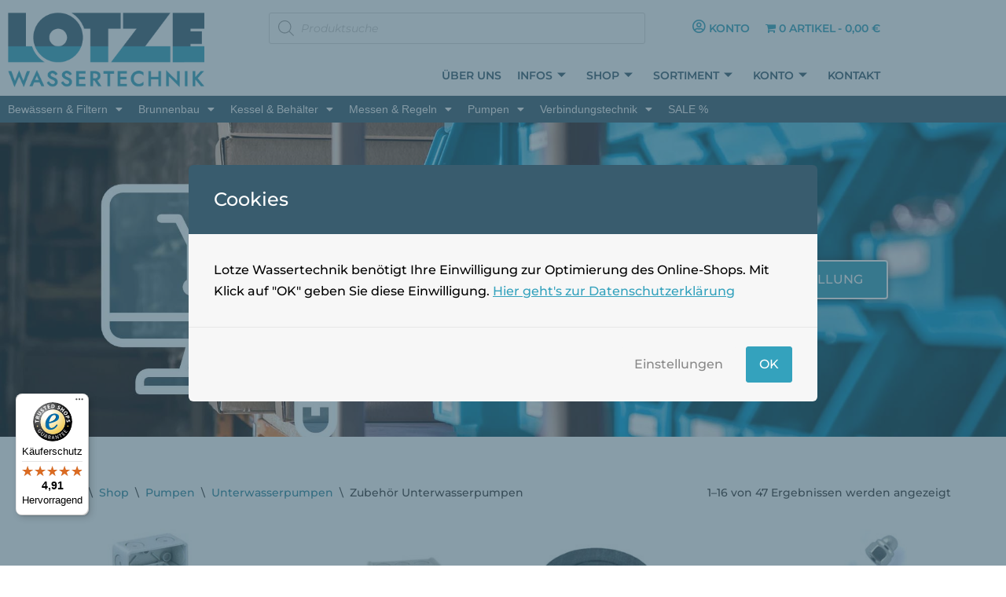

--- FILE ---
content_type: text/html; charset=UTF-8
request_url: https://lotze-wassertechnik.de/produkt-kategorie/500/6000/6800/
body_size: 32732
content:
<!DOCTYPE html>
<html lang="de">

<head>
	
	<meta charset="UTF-8">
	<meta name="viewport" content="width=device-width, initial-scale=1, minimum-scale=1">
	<link rel="profile" href="http://gmpg.org/xfn/11">
		<script id="cacsp-gtag-consent-default">
			window.dataLayer = window.dataLayer || [];
			function gtag(){dataLayer.push(arguments);}
			gtag('consent', 'default', {
				'ad_storage': 'denied', 
				'ad_user_data': 'denied', 
				'ad_personalization': 'denied', 
				'analytics_storage': 'denied', 
				'functionality_storage': 'denied', 
				'personalization_storage': 'denied', 
				'security_storage': 'denied', 
				'wait_for_update': 500
			});
			</script>
<meta name='robots' content='index, follow, max-image-preview:large, max-snippet:-1, max-video-preview:-1' />

	<!-- This site is optimized with the Yoast SEO plugin v26.8 - https://yoast.com/product/yoast-seo-wordpress/ -->
	<title>Zubehör Unterwasserpumpen Archive &#187; Lotze Wassertechnik</title>
	<link rel="canonical" href="https://lotze-wassertechnik.de/produkt-kategorie/500/6000/6800/" />
	<link rel="next" href="https://lotze-wassertechnik.de/produkt-kategorie/500/6000/6800/page/2/" />
	<meta property="og:locale" content="de_DE" />
	<meta property="og:type" content="article" />
	<meta property="og:title" content="Zubehör Unterwasserpumpen Archive &#187; Lotze Wassertechnik" />
	<meta property="og:url" content="https://lotze-wassertechnik.de/produkt-kategorie/500/6000/6800/" />
	<meta property="og:site_name" content="Lotze Wassertechnik" />
	<meta name="twitter:card" content="summary_large_image" />
	<script type="application/ld+json" class="yoast-schema-graph">{"@context":"https://schema.org","@graph":[{"@type":"CollectionPage","@id":"https://lotze-wassertechnik.de/produkt-kategorie/500/6000/6800/","url":"https://lotze-wassertechnik.de/produkt-kategorie/500/6000/6800/","name":"Zubehör Unterwasserpumpen Archive &#187; Lotze Wassertechnik","isPartOf":{"@id":"https://lotze-wassertechnik.de/#website"},"primaryImageOfPage":{"@id":"https://lotze-wassertechnik.de/produkt-kategorie/500/6000/6800/#primaryimage"},"image":{"@id":"https://lotze-wassertechnik.de/produkt-kategorie/500/6000/6800/#primaryimage"},"thumbnailUrl":"https://lotze-wassertechnik.de/wp-content/uploads/1003711.jpg","breadcrumb":{"@id":"https://lotze-wassertechnik.de/produkt-kategorie/500/6000/6800/#breadcrumb"},"inLanguage":"de"},{"@type":"ImageObject","inLanguage":"de","@id":"https://lotze-wassertechnik.de/produkt-kategorie/500/6000/6800/#primaryimage","url":"https://lotze-wassertechnik.de/wp-content/uploads/1003711.jpg","contentUrl":"https://lotze-wassertechnik.de/wp-content/uploads/1003711.jpg","width":480,"height":480},{"@type":"BreadcrumbList","@id":"https://lotze-wassertechnik.de/produkt-kategorie/500/6000/6800/#breadcrumb","itemListElement":[{"@type":"ListItem","position":1,"name":"Startseite","item":"https://lotze-wassertechnik.de/"},{"@type":"ListItem","position":2,"name":"Pumpen","item":"https://lotze-wassertechnik.de/produkt-kategorie/500/"},{"@type":"ListItem","position":3,"name":"Unterwasserpumpen","item":"https://lotze-wassertechnik.de/produkt-kategorie/500/6000/"},{"@type":"ListItem","position":4,"name":"Zubehör Unterwasserpumpen"}]},{"@type":"WebSite","@id":"https://lotze-wassertechnik.de/#website","url":"https://lotze-wassertechnik.de/","name":"Lotze Wassertechnik","description":"Alles rund um&#039;s Wasser","publisher":{"@id":"https://lotze-wassertechnik.de/#organization"},"potentialAction":[{"@type":"SearchAction","target":{"@type":"EntryPoint","urlTemplate":"https://lotze-wassertechnik.de/?s={search_term_string}"},"query-input":{"@type":"PropertyValueSpecification","valueRequired":true,"valueName":"search_term_string"}}],"inLanguage":"de"},{"@type":"Organization","@id":"https://lotze-wassertechnik.de/#organization","name":"Lotze Wassertechnik","url":"https://lotze-wassertechnik.de/","logo":{"@type":"ImageObject","inLanguage":"de","@id":"https://lotze-wassertechnik.de/#/schema/logo/image/","url":"https://lotze-wassertechnik.de/wp-content/uploads/2021/12/Lotze-Wassertechnik.png","contentUrl":"https://lotze-wassertechnik.de/wp-content/uploads/2021/12/Lotze-Wassertechnik.png","width":347,"height":132,"caption":"Lotze Wassertechnik"},"image":{"@id":"https://lotze-wassertechnik.de/#/schema/logo/image/"}}]}</script>
	<!-- / Yoast SEO plugin. -->


<link rel='dns-prefetch' href='//widgets.trustedshops.com' />
<link rel="alternate" type="application/rss+xml" title="Lotze Wassertechnik &raquo; Feed" href="https://lotze-wassertechnik.de/feed/" />
<link rel="alternate" type="application/rss+xml" title="Lotze Wassertechnik &raquo; Kommentar-Feed" href="https://lotze-wassertechnik.de/comments/feed/" />
<link rel="alternate" type="application/rss+xml" title="Lotze Wassertechnik &raquo; Zubehör Unterwasserpumpen Kategorie Feed" href="https://lotze-wassertechnik.de/produkt-kategorie/500/6000/6800/feed/" />
<style id='wp-img-auto-sizes-contain-inline-css'>
img:is([sizes=auto i],[sizes^="auto," i]){contain-intrinsic-size:3000px 1500px}
/*# sourceURL=wp-img-auto-sizes-contain-inline-css */
</style>
<style id='woocommerce-inline-inline-css'>
.woocommerce form .form-row .required { visibility: visible; }
/*# sourceURL=woocommerce-inline-inline-css */
</style>
<link rel='stylesheet' id='wpo_min-header-0-css' href='https://lotze-wassertechnik.de/wp-content/cache/wpo-minify/1769277480/assets/wpo-minify-header-9d3f9fe3.min.css' media='all' />
<link rel='stylesheet' id='wpo_min-header-1-css' href='https://lotze-wassertechnik.de/wp-content/cache/wpo-minify/1769277480/assets/wpo-minify-header-eef11421.min.css' media='only screen and (max-width: 768px)' />
<link rel='stylesheet' id='wpo_min-header-2-css' href='https://lotze-wassertechnik.de/wp-content/cache/wpo-minify/1769277480/assets/wpo-minify-header-bc182911.min.css' media='all' />
<script src="https://lotze-wassertechnik.de/wp-includes/js/jquery/jquery.min.js" id="jquery-core-js"></script>
<script src="https://lotze-wassertechnik.de/wp-includes/js/jquery/jquery-migrate.min.js" id="jquery-migrate-js"></script>
<script id="jquery-js-after">
!function($){"use strict";$(document).ready(function(){$(this).scrollTop()>100&&$(".hfe-scroll-to-top-wrap").removeClass("hfe-scroll-to-top-hide"),$(window).scroll(function(){$(this).scrollTop()<100?$(".hfe-scroll-to-top-wrap").fadeOut(300):$(".hfe-scroll-to-top-wrap").fadeIn(300)}),$(".hfe-scroll-to-top-wrap").on("click",function(){$("html, body").animate({scrollTop:0},300);return!1})})}(jQuery);
!function($){'use strict';$(document).ready(function(){var bar=$('.hfe-reading-progress-bar');if(!bar.length)return;$(window).on('scroll',function(){var s=$(window).scrollTop(),d=$(document).height()-$(window).height(),p=d? s/d*100:0;bar.css('width',p+'%')});});}(jQuery);
//# sourceURL=jquery-js-after
</script>
<script src="https://lotze-wassertechnik.de/wp-content/plugins/woocommerce/assets/js/flexslider/jquery.flexslider.min.js" id="wc-flexslider-js" defer data-wp-strategy="defer"></script>
<script src="https://lotze-wassertechnik.de/wp-content/plugins/woocommerce/assets/js/jquery-blockui/jquery.blockUI.min.js" id="wc-jquery-blockui-js" defer data-wp-strategy="defer"></script>
<script id="wc-add-to-cart-js-extra">
var wc_add_to_cart_params = {"ajax_url":"/wp-admin/admin-ajax.php","wc_ajax_url":"/?wc-ajax=%%endpoint%%","i18n_view_cart":"Warenkorb anzeigen","cart_url":"https://lotze-wassertechnik.de/warenkorb/","is_cart":"","cart_redirect_after_add":"yes"};
//# sourceURL=wc-add-to-cart-js-extra
</script>
<script src="https://lotze-wassertechnik.de/wp-content/plugins/woocommerce/assets/js/frontend/add-to-cart.min.js" id="wc-add-to-cart-js" defer data-wp-strategy="defer"></script>
<script src="https://lotze-wassertechnik.de/wp-content/plugins/woocommerce/assets/js/js-cookie/js.cookie.min.js" id="wc-js-cookie-js" defer data-wp-strategy="defer"></script>
<script id="woocommerce-js-extra">
var woocommerce_params = {"ajax_url":"/wp-admin/admin-ajax.php","wc_ajax_url":"/?wc-ajax=%%endpoint%%","i18n_password_show":"Passwort anzeigen","i18n_password_hide":"Passwort ausblenden"};
//# sourceURL=woocommerce-js-extra
</script>
<script src="https://lotze-wassertechnik.de/wp-content/plugins/woocommerce/assets/js/frontend/woocommerce.min.js" id="woocommerce-js" defer data-wp-strategy="defer"></script>
<script src="https://lotze-wassertechnik.de/wp-content/plugins/elementor/assets/lib/font-awesome/js/v4-shims.min.js" id="font-awesome-4-shim-js"></script>
<script src="https://lotze-wassertechnik.de/wp-includes/js/dist/hooks.min.js" id="wp-hooks-js"></script>
<script id="wpm-js-extra">
var wpm = {"ajax_url":"https://lotze-wassertechnik.de/wp-admin/admin-ajax.php","root":"https://lotze-wassertechnik.de/wp-json/","nonce_wp_rest":"509e8a7185","nonce_ajax":"c51767a796"};
//# sourceURL=wpm-js-extra
</script>
<script src="https://lotze-wassertechnik.de/wp-content/plugins/woocommerce-google-adwords-conversion-tracking-tag/js/public/free/wpm-public.p1.min.js" id="wpm-js"></script>
<script id="wc-gzd-unit-price-observer-queue-js-extra">
var wc_gzd_unit_price_observer_queue_params = {"ajax_url":"/wp-admin/admin-ajax.php","wc_ajax_url":"/?wc-ajax=%%endpoint%%","refresh_unit_price_nonce":"4276d3a49b"};
//# sourceURL=wc-gzd-unit-price-observer-queue-js-extra
</script>
<script src="https://lotze-wassertechnik.de/wp-content/plugins/woocommerce-germanized/build/static/unit-price-observer-queue.js" id="wc-gzd-unit-price-observer-queue-js" defer data-wp-strategy="defer"></script>
<script src="https://lotze-wassertechnik.de/wp-content/plugins/woocommerce/assets/js/accounting/accounting.min.js" id="wc-accounting-js"></script>
<script id="wc-gzd-unit-price-observer-js-extra">
var wc_gzd_unit_price_observer_params = {"wrapper":".product","price_selector":{"p.price":{"is_total_price":false,"is_primary_selector":true,"quantity_selector":""},"div#product_total_price":{"is_total_price":true,"is_primary_selector":false,"quantity_selector":""}},"replace_price":"1","product_id":"5363","price_decimal_sep":",","price_thousand_sep":".","qty_selector":"input.quantity, input.qty","refresh_on_load":"1"};
//# sourceURL=wc-gzd-unit-price-observer-js-extra
</script>
<script src="https://lotze-wassertechnik.de/wp-content/plugins/woocommerce-germanized/build/static/unit-price-observer.js" id="wc-gzd-unit-price-observer-js" defer data-wp-strategy="defer"></script>
<link rel="https://api.w.org/" href="https://lotze-wassertechnik.de/wp-json/" /><link rel="alternate" title="JSON" type="application/json" href="https://lotze-wassertechnik.de/wp-json/wp/v2/product_cat/189" /><link rel="EditURI" type="application/rsd+xml" title="RSD" href="https://lotze-wassertechnik.de/xmlrpc.php?rsd" />

<link rel="shortcut icon" href="https://lotze-wassertechnik.de/wp-content/uploads/lotze-icon.png">
<!-- Global site tag (gtag.js) - Google Ads: 941117857 -->
<script async src="https://www.googletagmanager.com/gtag/js?id=AW-941117857"></script>
<script>
  window.dataLayer = window.dataLayer || [];
  function gtag(){dataLayer.push(arguments);}
  gtag('js', new Date());

  gtag('config', 'AW-941117857');
</script>

<!-- Global site tag (gtag.js) - Google Analytics -->
<script async src="https://www.googletagmanager.com/gtag/js?id=G-J7TK1ZKMFB"></script>
<script>
  window.dataLayer = window.dataLayer || [];
  function gtag(){dataLayer.push(arguments);}
  gtag('js', new Date());

  gtag('config', 'G-J7TK1ZKMFB');
</script>
<!-- Google Tag Manager -->
<script>(function(w,d,s,l,i){w[l]=w[l]||[];w[l].push({'gtm.start':
new Date().getTime(),event:'gtm.js'});var f=d.getElementsByTagName(s)[0],
j=d.createElement(s),dl=l!='dataLayer'?'&l='+l:'';j.async=true;j.src=
'https://www.googletagmanager.com/gtm.js?id='+i+dl;f.parentNode.insertBefore(j,f);
})(window,document,'script','dataLayer','GTM-K9J2LT9');</script>
<!-- End Google Tag Manager -->
<!-- Begin eTrusted bootstrap tag -->
<script src="https://integrations.etrusted.com/applications/widget.js/v2" defer async></script>
<!-- End eTrusted bootstrap tag -->		<style>
			.dgwt-wcas-ico-magnifier,.dgwt-wcas-ico-magnifier-handler{max-width:20px}.dgwt-wcas-search-wrapp{max-width:600px}		</style>
			<noscript><style>.woocommerce-product-gallery{ opacity: 1 !important; }</style></noscript>
	<meta name="generator" content="Elementor 3.34.2; features: additional_custom_breakpoints; settings: css_print_method-internal, google_font-enabled, font_display-auto">

<!-- START Pixel Manager for WooCommerce -->

		<script>

			window.wpmDataLayer = window.wpmDataLayer || {};
			window.wpmDataLayer = Object.assign(window.wpmDataLayer, {"cart":{},"cart_item_keys":{},"version":{"number":"1.54.1","pro":false,"eligible_for_updates":false,"distro":"fms","beta":false,"show":true},"pixels":{"google":{"linker":{"settings":null},"user_id":false,"ads":{"conversion_ids":{"AW-941117857":"wy2PCMyTq6wDEKGj4cAD"},"dynamic_remarketing":{"status":true,"id_type":"gla","send_events_with_parent_ids":true},"google_business_vertical":"retail","phone_conversion_number":"","phone_conversion_label":""},"analytics":{"ga4":{"measurement_id":"G-J7TK1ZKMFB","parameters":{},"mp_active":false,"debug_mode":false,"page_load_time_tracking":false},"id_type":"post_id"},"tag_id":"AW-941117857","tag_id_suppressed":[],"tag_gateway":{"measurement_path":""},"tcf_support":false,"consent_mode":{"is_active":true,"wait_for_update":500,"ads_data_redaction":false,"url_passthrough":true}}},"shop":{"list_name":"Product Category | Pumpen | Unterwasserpumpen | Zubehör Unterwasserpumpen","list_id":"product_category.500.6000.6800","page_type":"product_category","currency":"EUR","selectors":{"addToCart":[],"beginCheckout":[]},"order_duplication_prevention":true,"view_item_list_trigger":{"test_mode":false,"background_color":"green","opacity":0.5,"repeat":true,"timeout":1000,"threshold":0.8},"variations_output":false,"session_active":false},"page":{"id":5363,"title":"Abzweigkasten Abox IP65","type":"product","categories":[],"parent":{"id":0,"title":"Abzweigkasten Abox IP65","type":"product","categories":[]}},"general":{"user_logged_in":false,"scroll_tracking_thresholds":[],"page_id":5363,"exclude_domains":[],"server_2_server":{"active":false,"user_agent_exclude_patterns":[],"ip_exclude_list":[],"pageview_event_s2s":{"is_active":false,"pixels":[]}},"consent_management":{"explicit_consent":false},"lazy_load_pmw":false,"chunk_base_path":"https://lotze-wassertechnik.de/wp-content/plugins/woocommerce-google-adwords-conversion-tracking-tag/js/public/free/","modules":{"load_deprecated_functions":true}}});

		</script>

		
<!-- END Pixel Manager for WooCommerce -->
			<style>
				.e-con.e-parent:nth-of-type(n+4):not(.e-lazyloaded):not(.e-no-lazyload),
				.e-con.e-parent:nth-of-type(n+4):not(.e-lazyloaded):not(.e-no-lazyload) * {
					background-image: none !important;
				}
				@media screen and (max-height: 1024px) {
					.e-con.e-parent:nth-of-type(n+3):not(.e-lazyloaded):not(.e-no-lazyload),
					.e-con.e-parent:nth-of-type(n+3):not(.e-lazyloaded):not(.e-no-lazyload) * {
						background-image: none !important;
					}
				}
				@media screen and (max-height: 640px) {
					.e-con.e-parent:nth-of-type(n+2):not(.e-lazyloaded):not(.e-no-lazyload),
					.e-con.e-parent:nth-of-type(n+2):not(.e-lazyloaded):not(.e-no-lazyload) * {
						background-image: none !important;
					}
				}
			</style>
			<style type="text/css" id="cookies-and-content-security-policy-css-custom">.modal-cacsp-backdrop {background-color: #395c6e;}.modal-cacsp-position .modal-cacsp-box > *,.modal-cacsp-position .modal-cacsp-box.modal-cacsp-box-show.modal-cacsp-box-bottom {background-color: #f7f7f7;}.modal-cacsp-position .modal-cacsp-box .modal-cacsp-box-header {background-color: #395c6e;}.modal-cacsp-position .modal-cacsp-box .modal-cacsp-btns .modal-cacsp-btn.modal-cacsp-btn-settings {background-color: #f7f7f7;}.modal-cacsp-position .modal-cacsp-box .modal-cacsp-btns .modal-cacsp-btn.modal-cacsp-btn-settings {border-color: #f7f7f7;}.modal-cacsp-position .modal-cacsp-box .modal-cacsp-btns .modal-cacsp-btn.modal-cacsp-btn-settings,.modal-cacsp-position .modal-cacsp-box .modal-cacsp-btns .modal-cacsp-btn.modal-cacsp-btn-settings * {color: #888888;}.modal-cacsp-position .modal-cacsp-box .modal-cacsp-btns .modal-cacsp-btn.modal-cacsp-btn-refuse,.modal-cacsp-position .modal-cacsp-box .modal-cacsp-btns .modal-cacsp-btn.modal-cacsp-btn-refuse-all {background-color: #34a2bd;}.modal-cacsp-position .modal-cacsp-box .modal-cacsp-btns .modal-cacsp-btn.modal-cacsp-btn-refuse,.modal-cacsp-position .modal-cacsp-box .modal-cacsp-btns .modal-cacsp-btn.modal-cacsp-btn-refuse-all {border-color: #34a2bd;}.modal-cacsp-position .modal-cacsp-box .modal-cacsp-btns .modal-cacsp-btn.modal-cacsp-btn-save {background-color: #f7f7f7;}.modal-cacsp-position .modal-cacsp-box .modal-cacsp-btns .modal-cacsp-btn.modal-cacsp-btn-save {border-color: #f7f7f7;}.modal-cacsp-position .modal-cacsp-box .modal-cacsp-btns .modal-cacsp-btn.modal-cacsp-btn-save,.modal-cacsp-position .modal-cacsp-box .modal-cacsp-btns .modal-cacsp-btn.modal-cacsp-btn-save * {color: #888888;}.modal-cacsp-position .modal-cacsp-box .modal-cacsp-btns .modal-cacsp-btn.modal-cacsp-btn-accept,.modal-cacsp-position .modal-cacsp-box .modal-cacsp-btns .modal-cacsp-btn.modal-cacsp-btn-accept-all {background-color: #34a2bd;}.modal-cacsp-position .modal-cacsp-box .modal-cacsp-btns .modal-cacsp-btn.modal-cacsp-btn-accept,.modal-cacsp-position .modal-cacsp-box .modal-cacsp-btns .modal-cacsp-btn.modal-cacsp-btn-accept-all {border-color: #34a2bd;}</style><link rel="icon" href="https://lotze-wassertechnik.de/wp-content/uploads/2021/11/lotze-icon-64x64.png" sizes="32x32" />
<link rel="icon" href="https://lotze-wassertechnik.de/wp-content/uploads/2021/11/lotze-icon-240x240.png" sizes="192x192" />
<link rel="apple-touch-icon" href="https://lotze-wassertechnik.de/wp-content/uploads/2021/11/lotze-icon-240x240.png" />
<meta name="msapplication-TileImage" content="https://lotze-wassertechnik.de/wp-content/uploads/2021/11/lotze-icon-300x300.png" />
		<style id="wp-custom-css">
			.woocommerce #content div.product div.images, .woocommerce div.product div.images, .woocommerce-page #content div.product div.images, .woocommerce-page div.product div.images {
  float: left;
  width: 40%;
}

.woocommerce div.product div.images img {
padding-right:20%;
}
.scroll-to-top {
  --bgcolor: #34A2BD;}

/*---- Woo interne Infos ----*/
.shopengine-template .woocommerce-notices-wrapper {
  display: none
}

.woocommerce-notices-wrapper  {
  display: none
}
/*---- Navigation ----*/

.elementor-3055 .elementor-element.elementor-element-7fe6241c .elementor-element-populated a,
.elementor-2919 .elementor-element.elementor-element-9f636ec .elementor-element-populated a{
    color: #395C6E!important;
}
.elementor-3055 .elementor-element.elementor-element-7fe6241c .elementor-element-populated a:hover,
.elementor-2919 .elementor-element.elementor-element-9f636ec .elementor-element-populated a,
.elementor-3055 .elementor-element.elementor-element-7fe6241c .elementor-element-populated a:active,
.elementor-2919 .elementor-element.elementor-element-9f636ec .elementor-element-populated a:active
{
    color: #34A2BD;
}

/*---- WPForms ----*/

div.wpforms-container-full .wpforms-form input[type=submit], 
div.wpforms-container-full .wpforms-form button[type=submit] {
  background-color: #34A2BD;
	color:#fff;
  border: none;
	font-size: 1em; 
  padding: 12px 33px;
	text-transform: uppercase;}

div.wpforms-container-full .wpforms-form .wpforms-field-row.wpforms-field-medium,
div.wpforms-container-full .wpforms-form input.wpforms-field-medium{
    max-width: 100%;}

div.wpforms-container-full .wpforms-form input[type=submit]:hover, 
div.wpforms-container-full .wpforms-form input[type=submit]:active, 
div.wpforms-container-full .wpforms-form button[type=submit]:hover, 
div.wpforms-container-full .wpforms-form button[type=submit]:active, 
div.wpforms-container-full .wpforms-form .wpforms-page-button:hover, 
div.wpforms-container-full .wpforms-form .wpforms-page-button:active{
    background-color: var(--nv-primary-accent);
    border: none;
    font-size: 1em;}

/*---- WPForms "Large" fields----*/

div.wpforms-container-full .wpforms-form input.wpforms-field-large, div.wpforms-container-full .wpforms-form select.wpforms-field-large, div.wpforms-container-full .wpforms-form .wpforms-field-row.wpforms-field-large{
	padding:30px 15px;
	border:3px solid #000;
	border-radius:0px;}

.obfx-pricing-table-title {margin-bottom:0px!important;}
.obfx-price-wrapper {
    padding: 0px!important;}

.tnp-widget input.tnp-submit {
    background-color: #34A2BD;
    border:0;}

input.file_input_hidden {
    font-size: 10px!important;}

form.file_input_uploadform, input.file_input_button,
input.file_input_submit:disabled,
input.file_input_submit,
input.file_input_textbox,
input.file_input_button_hover{
    width: 200px!important;
    overflow: hidden;}

.warning-cacsp-iframe-content .warning-cacsp-iframe-content-button a {
    background-color: #34A2BD;
    border-color: #34A2BD;}

/*---- Table Press----*/

.tablepress td, .tablepress th {
	padding: 3px;}

td {
    font-size: 1em;}

.tablepress-table-description {
    margin-bottom: 10px;}

ul {
    list-style-type: disc;
    list-style-position: outside;
    padding-left:15px;}

h2#tablepress-3a-name,
h2#tablepress-3b-name,
h2#tablepress-3c-name,
h2#tablepress-3d-name,
h2#tablepress-3e-name,
h2#tablepress-3f-name{
    margin-bottom: 0px!important;
	font-size: 1.2em;
}

/*---- WooCommerce Button----*/

.eael-simple-menu-container .eael-simple-menu .eael-simple-menu-indicator {
    top: 12px;}

a.checkout-button.button.alt.wc-forward {margin-bottom:auto}

/*---- WooCommerce Bilder——*/

.woocommerce ul.products li.product a img {
    width: auto;
    height: 200px;
}

.woocommerce div.product div.images img {
    width: auto;
    height: auto;
    max-height: 400px;
		padding-bottom:30px}

.woocommerce div.product div.images .flex-control-thumbs{
background-color: #ffffff;
padding-top:10px;}


.nv-product-image{
	margin-right: 55px;
	background-color: #DFEBFF;}

.woocommerce div.product div.images .flex-control-thumbs li img {
    max-height: 75px;
}
.woocommerce ul.products li.product a img {
  border: 0px solid #ffffff;
}

.elementor-20402 .elementor-element.elementor-element-dc57300 .woocommerce-loop-product__link, .elementor-20402 .elementor-element.elementor-element-dc57300 .premium-woo-product-gallery-images img {
 border: 0px solid #ffffff !important;
}

/*---- WooCommerce Text ----*/

p.price.price-unit.smaller.wc-gzd-additional-info {
font-size: 0.8em!important;
}

span.woocommerce-Price-amount.amount {
font-size: 1.3em;
}

.woocommerce div.product .product_title {
    font-size: 1.5em;
    margin-bottom: 0.5em;}

p.woocommerce-loop-product__subtitle.wp-subtitle {
	font-size: 0.9em;
	line-height: 1.3em;
	color: #000;
	font-weight: 600;
}

.woocommerce ul.products li.product a.woocommerce-loop-product__link > h2, 
.woocommerce ul.products li.product a.woocommerce-loop-product__link > h3 {
    font-size: 1em;
	  line-height: 1.3em}

.product_list_widget .wc-gzd-additional-info, 
.products .wc-gzd-additional-info {
    margin-bottom: -0.8em!important;
}
p.wc-gzd-additional-info.delivery-time-info.wc-gzd-additional-info-loop {
	line-height: 1.2em
}

.woocommerce ul.products li.product .price {
    display: block;
    font-weight: 600;
    margin-bottom: -0.5em;
    font-size: 1.3em;}

.woocommerce.single #tab-description ol li, .woocommerce.single #tab-description ul li, .woocommerce.single .entry-summary ol li, .woocommerce.single .entry-summary ul li {
    margin-bottom: 0px;
}
h2.product_subtitle.entry-subtitle.wp-subtitle {margin-bottom: 10px;
}
.elementor-kit-284 h2 {
    font-size: 2em;
}
h2 {
    font-size: var(--h2FontSize);
    font-weight: var(--h2FontWeight);
    line-height: var(--h2LineHeight);
    letter-spacing: var(--h2LetterSpacing);
    text-transform: var(--h2TextTransform);
}

h2.blog-entry-title.entry-title,
h2.product_subtitle.entry-subtitle.wp-subtitle {
    font-size: 1.3em;
	  font-weight: 600;
	  line-height: 1.2em;
}

/*---- display "block" für Kategorien ----*/

.product_meta>span {  
    margin-top: 0em;}

/*---- Paginierung Suchergebnisse ----*/

ul.page-numbers {
	list-style-type: none;
	padding-left:0px
}

.cover-post {
    position: relative;
    background-size: contain;
	  background-repeat: no-repeat;
	  background-color: #DFEBFF;
    background-position: center;
}
.cover-post:after {
  background-color:rgba(64,88,100,.7);
}

.cart {font-size: 0.9em;}

/* ---- Keine Sortierungsauswahl der Produktübersicht ---- */

.nv-woo-filters {
    display: none;
}

/* ---- Mein Konto Navi und Buttons ---- */

a.woocommerce-button.button.pay,
a.woocommerce-button.button.view,
a.woocommerce-button.button.cancel {
padding: 3px 10px 3px 10px;
font-size: 14px;
text-transform: none;
letter-spacing: 0px;
	margin:5px;
}

#ppc-button-ppcp-gateway,
#ppc-button-applepay-container,
#ppc-button-googlepay-container {margin-right:30px; margin-left:20px}

ul#menu-1-39579b82 {
	margin-bottom:0px
}

.woocommerce form .form-row label {
	padding-top: 0.5em;
	padding-bottom: 0.2em;
  line-height: 1.5;
}
.payment_box.payment_method_ppcp-credit-card-gateway {padding:0px!important
}

.woocommerce .cart_totals table.shop_table th {font-size:1em; font-weight: 500!important}

woocommerce .cart-collaterals .cart_totals, .woocommerce-page .cart-collaterals .cart_totals {
  width: 100%;
}

/* ---- Schnellkaufliste ---- */

.elementor-kit-284 button {padding:7px 15px 7px 15px;
}
.selectize-input.items.not-full {
	margin-top:8px;
	padding:15px
}
tr.wc_bof_product_list td {
padding: 0px 10px;
border: none;
}
tr.wc_bof_product_list.wc_bof_product_1 td {padding-top:10px}

p#billing_title_field {
    display: none;
}
.ticker-klasse {
	font-size:3em!important
}
.woocommerce-product-details__short-description {
    display: none;
}
section.up-sells.upsells.products h2,
section.related.products h2{
    font-size: 1.3em;
}
.woocommerce div.product .stock {
    color: #669933;
}
.tnp-field label  {
font-weight:500;
}		</style>
		
	</head>

<body  class="archive tax-product_cat term-189 wp-theme-neve wp-child-theme-Neve-Lotze theme-neve woocommerce woocommerce-page woocommerce-no-js ehf-header ehf-footer ehf-template-neve ehf-stylesheet-Neve-Lotze  nv-blog-covers nv-sidebar-full-width menu_sidebar_slide_left  shopengine-template shopengine-archive elementor-default elementor-kit-284" id="neve_body"  >
<div class="wrapper">
	
	<header class="header"  >
		<a class="neve-skip-link show-on-focus" href="#content" >
			Zum Inhalt springen		</a>
				<header id="masthead" itemscope="itemscope" itemtype="https://schema.org/WPHeader">
			<p class="main-title bhf-hidden" itemprop="headline"><a href="https://lotze-wassertechnik.de" title="Lotze Wassertechnik" rel="home">Lotze Wassertechnik</a></p>
					<div data-elementor-type="wp-post" data-elementor-id="2798" class="elementor elementor-2798">
						<section class="elementor-section elementor-top-section elementor-element elementor-element-666952b elementor-section-boxed elementor-section-height-default elementor-section-height-default" data-id="666952b" data-element_type="section">
						<div class="elementor-container elementor-column-gap-default">
					<div class="elementor-column elementor-col-100 elementor-top-column elementor-element elementor-element-4e5a1e0" data-id="4e5a1e0" data-element_type="column">
			<div class="elementor-widget-wrap elementor-element-populated">
						<div class="elementor-element elementor-element-772506f elementor-widget elementor-widget-html" data-id="772506f" data-element_type="widget" data-widget_type="html.default">
				<div class="elementor-widget-container">
					<!-- Google Tag Manager (noscript) -->
<noscript><iframe src="https://www.googletagmanager.com/ns.html?id=GTM-K9J2LT9"
height="0" width="0" style="display:none;visibility:hidden"></iframe></noscript>
<!-- End Google Tag Manager (noscript) -->				</div>
				</div>
					</div>
		</div>
					</div>
		</section>
				<section class="elementor-section elementor-top-section elementor-element elementor-element-4e0fe7a7 elementor-hidden-desktop elementor-section-boxed elementor-section-height-default elementor-section-height-default" data-id="4e0fe7a7" data-element_type="section">
						<div class="elementor-container elementor-column-gap-default">
					<div class="elementor-column elementor-col-100 elementor-top-column elementor-element elementor-element-56c89a68" data-id="56c89a68" data-element_type="column" data-settings="{&quot;background_background&quot;:&quot;classic&quot;}">
			<div class="elementor-widget-wrap elementor-element-populated">
						<div class="elementor-element elementor-element-50be4c0c elementor-widget elementor-widget-shortcode" data-id="50be4c0c" data-element_type="widget" data-widget_type="shortcode.default">
				<div class="elementor-widget-container">
							<div class="elementor-shortcode"><div  class="dgwt-wcas-search-wrapp dgwt-wcas-no-submit woocommerce dgwt-wcas-style-solaris js-dgwt-wcas-layout-classic dgwt-wcas-layout-classic js-dgwt-wcas-mobile-overlay-enabled">
		<form class="dgwt-wcas-search-form" role="search" action="https://lotze-wassertechnik.de/" method="get">
		<div class="dgwt-wcas-sf-wrapp">
							<svg
					class="dgwt-wcas-ico-magnifier" xmlns="http://www.w3.org/2000/svg"
					xmlns:xlink="http://www.w3.org/1999/xlink" x="0px" y="0px"
					viewBox="0 0 51.539 51.361" xml:space="preserve">
					<path 						d="M51.539,49.356L37.247,35.065c3.273-3.74,5.272-8.623,5.272-13.983c0-11.742-9.518-21.26-21.26-21.26 S0,9.339,0,21.082s9.518,21.26,21.26,21.26c5.361,0,10.244-1.999,13.983-5.272l14.292,14.292L51.539,49.356z M2.835,21.082 c0-10.176,8.249-18.425,18.425-18.425s18.425,8.249,18.425,18.425S31.436,39.507,21.26,39.507S2.835,31.258,2.835,21.082z"/>
				</svg>
							<label class="screen-reader-text"
				for="dgwt-wcas-search-input-1">
				Products search			</label>

			<input
				id="dgwt-wcas-search-input-1"
				type="search"
				class="dgwt-wcas-search-input"
				name="s"
				value=""
				placeholder="Produktsuche"
				autocomplete="off"
							/>
			<div class="dgwt-wcas-preloader"></div>

			<div class="dgwt-wcas-voice-search"></div>

			
			<input type="hidden" name="post_type" value="product"/>
			<input type="hidden" name="dgwt_wcas" value="1"/>

			
					</div>
	</form>
</div>
</div>
						</div>
				</div>
					</div>
		</div>
					</div>
		</section>
				<section class="elementor-section elementor-top-section elementor-element elementor-element-138e2aab elementor-section-boxed elementor-section-height-default elementor-section-height-default" data-id="138e2aab" data-element_type="section" data-settings="{&quot;background_background&quot;:&quot;classic&quot;}">
						<div class="elementor-container elementor-column-gap-default">
					<div class="elementor-column elementor-col-50 elementor-top-column elementor-element elementor-element-76e9922b" data-id="76e9922b" data-element_type="column">
			<div class="elementor-widget-wrap elementor-element-populated">
						<div class="elementor-element elementor-element-7d1a94be elementor-widget elementor-widget-image" data-id="7d1a94be" data-element_type="widget" data-widget_type="image.default">
				<div class="elementor-widget-container">
																<a href="https://lotze-wassertechnik.de/">
							<img width="347" height="132" src="https://lotze-wassertechnik.de/wp-content/uploads/2021/12/Lotze-Wassertechnik.png" class="attachment-full size-full wp-image-2994" alt="Logo von Lotze Wassertechnik" srcset="https://lotze-wassertechnik.de/wp-content/uploads/2021/12/Lotze-Wassertechnik.png 347w, https://lotze-wassertechnik.de/wp-content/uploads/2021/12/Lotze-Wassertechnik-64x24.png 64w, https://lotze-wassertechnik.de/wp-content/uploads/2021/12/Lotze-Wassertechnik-300x114.png 300w" sizes="(max-width: 347px) 100vw, 347px" />								</a>
															</div>
				</div>
					</div>
		</div>
				<div class="elementor-column elementor-col-50 elementor-top-column elementor-element elementor-element-3ee3bab5" data-id="3ee3bab5" data-element_type="column">
			<div class="elementor-widget-wrap elementor-element-populated">
						<section class="elementor-section elementor-inner-section elementor-element elementor-element-a1ace94 elementor-section-boxed elementor-section-height-default elementor-section-height-default" data-id="a1ace94" data-element_type="section">
						<div class="elementor-container elementor-column-gap-default">
					<div class="elementor-column elementor-col-50 elementor-inner-column elementor-element elementor-element-e9b52c4 elementor-hidden-tablet elementor-hidden-mobile" data-id="e9b52c4" data-element_type="column">
			<div class="elementor-widget-wrap elementor-element-populated">
						<div class="elementor-element elementor-element-a91c9fe elementor-widget elementor-widget-shortcode" data-id="a91c9fe" data-element_type="widget" data-widget_type="shortcode.default">
				<div class="elementor-widget-container">
							<div class="elementor-shortcode"><div  class="dgwt-wcas-search-wrapp dgwt-wcas-no-submit woocommerce dgwt-wcas-style-solaris js-dgwt-wcas-layout-classic dgwt-wcas-layout-classic js-dgwt-wcas-mobile-overlay-enabled">
		<form class="dgwt-wcas-search-form" role="search" action="https://lotze-wassertechnik.de/" method="get">
		<div class="dgwt-wcas-sf-wrapp">
							<svg
					class="dgwt-wcas-ico-magnifier" xmlns="http://www.w3.org/2000/svg"
					xmlns:xlink="http://www.w3.org/1999/xlink" x="0px" y="0px"
					viewBox="0 0 51.539 51.361" xml:space="preserve">
					<path 						d="M51.539,49.356L37.247,35.065c3.273-3.74,5.272-8.623,5.272-13.983c0-11.742-9.518-21.26-21.26-21.26 S0,9.339,0,21.082s9.518,21.26,21.26,21.26c5.361,0,10.244-1.999,13.983-5.272l14.292,14.292L51.539,49.356z M2.835,21.082 c0-10.176,8.249-18.425,18.425-18.425s18.425,8.249,18.425,18.425S31.436,39.507,21.26,39.507S2.835,31.258,2.835,21.082z"/>
				</svg>
							<label class="screen-reader-text"
				for="dgwt-wcas-search-input-2">
				Products search			</label>

			<input
				id="dgwt-wcas-search-input-2"
				type="search"
				class="dgwt-wcas-search-input"
				name="s"
				value=""
				placeholder="Produktsuche"
				autocomplete="off"
							/>
			<div class="dgwt-wcas-preloader"></div>

			<div class="dgwt-wcas-voice-search"></div>

			
			<input type="hidden" name="post_type" value="product"/>
			<input type="hidden" name="dgwt_wcas" value="1"/>

			
					</div>
	</form>
</div>
</div>
						</div>
				</div>
					</div>
		</div>
				<div class="elementor-column elementor-col-50 elementor-inner-column elementor-element elementor-element-e5f7fcf animated-slow" data-id="e5f7fcf" data-element_type="column" data-settings="{&quot;animation&quot;:&quot;none&quot;,&quot;animation_delay&quot;:100}">
			<div class="elementor-widget-wrap elementor-element-populated">
						<div class="elementor-element elementor-element-31075b3d elementor-widget elementor-widget-ekit-nav-menu" data-id="31075b3d" data-element_type="widget" data-widget_type="ekit-nav-menu.default">
				<div class="elementor-widget-container">
							<nav class="ekit-wid-con ekit_menu_responsive_tablet" 
			data-hamburger-icon="fas fa-shopping-cart" 
			data-hamburger-icon-type="icon" 
			data-responsive-breakpoint="1024">
			            <button class="elementskit-menu-hamburger elementskit-menu-toggler"  type="button" aria-label="hamburger-icon">
                <i aria-hidden="true" class="ekit-menu-icon fas fa-shopping-cart"></i>            </button>
            <div id="ekit-megamenu-konto" class="elementskit-menu-container elementskit-menu-offcanvas-elements elementskit-navbar-nav-default ekit-nav-menu-one-page- ekit-nav-dropdown-click"><ul id="menu-konto" class="elementskit-navbar-nav elementskit-menu-po-right submenu-click-on-"><li id="menu-item-14641" class="menu-item menu-item-type-custom menu-item-object-custom menu-item-14641 nav-item elementskit-mobile-builder-content" data-vertical-menu=750px><a href="https://lotze-wassertechnik.de/konto/edit-account/" class="ekit-menu-nav-link"><i class="_mi _before far fa-user-circle" aria-hidden="true"></i><span>Konto</span></a></li>
<li class="menu-item menu-item-type-custom menu-item-object-custom menu-item-14641 nav-item elementskit-mobile-builder-content wpmenucartli wpmenucart-display-right menu-item" id="wpmenucartli"><a class="wpmenucart-contents empty-wpmenucart-visible" href="https://lotze-wassertechnik.de/shop/" title="Zum Shop"><i class="wpmenucart-icon-shopping-cart-0" role="img" aria-label="Cart"></i><span class="cartcontents">0 Artikel</span><span class="amount">0,00&nbsp;&euro;</span></a></li></ul><div class="elementskit-nav-identity-panel"><a class="elementskit-nav-logo" href="https://lotze-wassertechnik.de" target="" rel=""><img src="https://lotze-wassertechnik.de/wp-content/uploads/2022/03/Lotze-Wassertechnik.png" title="Lotze-Wassertechnik.png" alt="Logo von Lotze Wassertechnik" decoding="async" /></a><button class="elementskit-menu-close elementskit-menu-toggler" type="button">X</button></div></div>			
			<div class="elementskit-menu-overlay elementskit-menu-offcanvas-elements elementskit-menu-toggler ekit-nav-menu--overlay"></div>        </nav>
						</div>
				</div>
					</div>
		</div>
					</div>
		</section>
				<section class="elementor-section elementor-inner-section elementor-element elementor-element-fd993f8 elementor-section-boxed elementor-section-height-default elementor-section-height-default" data-id="fd993f8" data-element_type="section">
						<div class="elementor-container elementor-column-gap-default">
					<div class="elementor-column elementor-col-100 elementor-inner-column elementor-element elementor-element-f8b0976" data-id="f8b0976" data-element_type="column">
			<div class="elementor-widget-wrap elementor-element-populated">
						<div class="elementor-element elementor-element-bcee75f elementor-widget elementor-widget-ekit-nav-menu" data-id="bcee75f" data-element_type="widget" data-widget_type="ekit-nav-menu.default">
				<div class="elementor-widget-container">
							<nav class="ekit-wid-con ekit_menu_responsive_tablet" 
			data-hamburger-icon="fas fa-bars" 
			data-hamburger-icon-type="icon" 
			data-responsive-breakpoint="1024">
			            <button class="elementskit-menu-hamburger elementskit-menu-toggler"  type="button" aria-label="hamburger-icon">
                <i aria-hidden="true" class="ekit-menu-icon fas fa-bars"></i>            </button>
            <style id="elementor-post-3887">.elementor-3887 .elementor-element.elementor-element-2daea6a3:not(.elementor-motion-effects-element-type-background), .elementor-3887 .elementor-element.elementor-element-2daea6a3 > .elementor-motion-effects-container > .elementor-motion-effects-layer{background-color:#FFFFFF;}.elementor-3887 .elementor-element.elementor-element-2daea6a3{box-shadow:0px 10px 25px 0px rgba(0, 0, 0, 0.1);transition:background 0.3s, border 0.3s, border-radius 0.3s, box-shadow 0.3s;z-index:8;}.elementor-3887 .elementor-element.elementor-element-2daea6a3 > .elementor-background-overlay{transition:background 0.3s, border-radius 0.3s, opacity 0.3s;}.elementor-3887 .elementor-element.elementor-element-37eb2d7d > .elementor-element-populated{border-style:solid;border-width:1px 1px 1px 1px;border-color:#E6E6E6;}.elementor-3887 .elementor-element.elementor-element-7cd34cf:not(.elementor-motion-effects-element-type-background), .elementor-3887 .elementor-element.elementor-element-7cd34cf > .elementor-motion-effects-container > .elementor-motion-effects-layer{background-color:#F4F4F4;}.elementor-3887 .elementor-element.elementor-element-7cd34cf{transition:background 0.3s, border 0.3s, border-radius 0.3s, box-shadow 0.3s;padding:0px 0px 0px 0px;}.elementor-3887 .elementor-element.elementor-element-7cd34cf > .elementor-background-overlay{transition:background 0.3s, border-radius 0.3s, opacity 0.3s;}.elementor-3887 .elementor-element.elementor-element-dd2b7cc > .elementor-element-populated{padding:20px 20px 20px 20px;}.elementor-3887 .elementor-element.elementor-element-a0a7940 > .elementor-widget-container{margin:0px 0px -10px 0px;padding:0px 0px 0px 0px;}.elementor-3887 .elementor-element.elementor-element-a0a7940{text-align:start;}.elementor-3887 .elementor-element.elementor-element-a0a7940 img{width:40%;}.elementor-3887 .elementor-element.elementor-element-50e2b65 .elementor-heading-title{font-family:"Montserrat", Sans-serif;font-size:0.9em;font-weight:600;text-transform:none;-webkit-text-stroke-color:var( --e-global-color-secondary );stroke:var( --e-global-color-secondary );color:var( --e-global-color-secondary );}.elementor-3887 .elementor-element.elementor-element-3a09439 .ekit_page_list_content{flex-direction:row;}.elementor-3887 .elementor-element.elementor-element-3a09439 .elementor-icon-list-icon{display:flex;align-items:center;justify-content:center;width:14px;}.elementor-3887 .elementor-element.elementor-element-3a09439 .elementor-icon-list-icon i{font-size:14px;}.elementor-3887 .elementor-element.elementor-element-3a09439 .elementor-icon-list-icon svg{max-width:14px;}.elementor-3887 .elementor-element.elementor-element-3a09439 .elementor-icon-list-text{color:var( --e-global-color-secondary );margin:0px 0px 10px 0px;}.elementor-3887 .elementor-element.elementor-element-3a09439 .elementor-icon-list-item:hover .elementor-icon-list-text{color:var( --e-global-color-text );}.elementor-3887 .elementor-element.elementor-element-3a09439 .elementor-icon-list-item{font-size:0.8em;font-weight:500;line-height:1em;}.elementor-3887 .elementor-element.elementor-element-3a09439 .ekit_menu_label{align-self:center;}.elementor-3887 .elementor-element.elementor-element-6e2ffc0 > .elementor-element-populated{padding:20px 20px 20px 20px;}.elementor-3887 .elementor-element.elementor-element-47196a2 > .elementor-widget-container{margin:0px 0px -10px 0px;padding:0px 0px 0px 0px;}.elementor-3887 .elementor-element.elementor-element-47196a2{text-align:start;}.elementor-3887 .elementor-element.elementor-element-47196a2 img{width:40%;}.elementor-3887 .elementor-element.elementor-element-f078c5b .elementor-heading-title{font-family:"Montserrat", Sans-serif;font-size:0.9em;font-weight:600;text-transform:none;color:var( --e-global-color-secondary );}.elementor-3887 .elementor-element.elementor-element-b283520 .ekit_page_list_content{flex-direction:row;}.elementor-3887 .elementor-element.elementor-element-b283520 .elementor-icon-list-icon{display:flex;align-items:center;justify-content:center;width:14px;}.elementor-3887 .elementor-element.elementor-element-b283520 .elementor-icon-list-icon i{font-size:14px;}.elementor-3887 .elementor-element.elementor-element-b283520 .elementor-icon-list-icon svg{max-width:14px;}.elementor-3887 .elementor-element.elementor-element-b283520 .elementor-icon-list-text{color:var( --e-global-color-secondary );margin:0px 0px 10px 0px;}.elementor-3887 .elementor-element.elementor-element-b283520 .elementor-icon-list-item:hover .elementor-icon-list-text{color:var( --e-global-color-text );}.elementor-3887 .elementor-element.elementor-element-b283520 .elementor-icon-list-item{font-size:13px;font-weight:500;line-height:1em;}.elementor-3887 .elementor-element.elementor-element-b283520 .ekit_menu_label{align-self:center;}.elementor-3887 .elementor-element.elementor-element-900d87a > .elementor-element-populated{padding:20px 20px 20px 20px;}.elementor-3887 .elementor-element.elementor-element-3877103 > .elementor-widget-container{margin:0px 0px -10px 0px;padding:0px 0px 0px 0px;}.elementor-3887 .elementor-element.elementor-element-3877103{text-align:start;}.elementor-3887 .elementor-element.elementor-element-3877103 img{width:40%;}.elementor-3887 .elementor-element.elementor-element-cc552cc .elementor-heading-title{font-family:"Montserrat", Sans-serif;font-size:0.9em;font-weight:600;text-transform:none;color:var( --e-global-color-secondary );}.elementor-3887 .elementor-element.elementor-element-6de32f3 .ekit_page_list_content{flex-direction:row;}.elementor-3887 .elementor-element.elementor-element-6de32f3 .elementor-icon-list-icon{display:flex;align-items:center;justify-content:center;width:14px;}.elementor-3887 .elementor-element.elementor-element-6de32f3 .elementor-icon-list-icon i{font-size:14px;}.elementor-3887 .elementor-element.elementor-element-6de32f3 .elementor-icon-list-icon svg{max-width:14px;}.elementor-3887 .elementor-element.elementor-element-6de32f3 .elementor-icon-list-text{color:var( --e-global-color-secondary );margin:0px 0px 10px 0px;}.elementor-3887 .elementor-element.elementor-element-6de32f3 .elementor-icon-list-item:hover .elementor-icon-list-text{color:var( --e-global-color-text );}.elementor-3887 .elementor-element.elementor-element-6de32f3 .elementor-icon-list-item{font-size:0.8em;font-weight:500;line-height:1em;}.elementor-3887 .elementor-element.elementor-element-6de32f3 .ekit_menu_label{align-self:center;}.elementor-3887 .elementor-element.elementor-element-cfaf63b:not(.elementor-motion-effects-element-type-background), .elementor-3887 .elementor-element.elementor-element-cfaf63b > .elementor-motion-effects-container > .elementor-motion-effects-layer{background-color:#F4F4F4;}.elementor-3887 .elementor-element.elementor-element-cfaf63b{transition:background 0.3s, border 0.3s, border-radius 0.3s, box-shadow 0.3s;margin-top:0px;margin-bottom:0px;}.elementor-3887 .elementor-element.elementor-element-cfaf63b > .elementor-background-overlay{transition:background 0.3s, border-radius 0.3s, opacity 0.3s;}.elementor-3887 .elementor-element.elementor-element-a543eb0 > .elementor-element-populated{padding:20px 20px 20px 20px;}.elementor-3887 .elementor-element.elementor-element-5cd4b5e > .elementor-widget-container{margin:0px 0px -10px 0px;padding:0px 0px 0px 0px;}.elementor-3887 .elementor-element.elementor-element-5cd4b5e{text-align:start;}.elementor-3887 .elementor-element.elementor-element-5cd4b5e img{width:40%;}.elementor-3887 .elementor-element.elementor-element-15df6a2 .elementor-heading-title{font-family:"Montserrat", Sans-serif;font-size:0.9em;font-weight:600;text-transform:none;color:var( --e-global-color-secondary );}.elementor-3887 .elementor-element.elementor-element-c1677f6 .ekit_page_list_content{flex-direction:row;}.elementor-3887 .elementor-element.elementor-element-c1677f6 .elementor-icon-list-icon{display:flex;align-items:center;justify-content:center;width:14px;}.elementor-3887 .elementor-element.elementor-element-c1677f6 .elementor-icon-list-icon i{font-size:14px;}.elementor-3887 .elementor-element.elementor-element-c1677f6 .elementor-icon-list-icon svg{max-width:14px;}.elementor-3887 .elementor-element.elementor-element-c1677f6 .elementor-icon-list-text{color:var( --e-global-color-secondary );margin:0px 0px 10px 0px;}.elementor-3887 .elementor-element.elementor-element-c1677f6 .elementor-icon-list-item:hover .elementor-icon-list-text{color:var( --e-global-color-text );}.elementor-3887 .elementor-element.elementor-element-c1677f6 .elementor-icon-list-item{font-size:13px;font-weight:500;line-height:1em;}.elementor-3887 .elementor-element.elementor-element-c1677f6 .ekit_menu_label{align-self:center;}.elementor-3887 .elementor-element.elementor-element-b6fa0df > .elementor-element-populated{padding:20px 20px 20px 20px;}.elementor-3887 .elementor-element.elementor-element-ddc1295 > .elementor-widget-container{margin:0px 0px -10px 0px;padding:0px 0px 0px 0px;}.elementor-3887 .elementor-element.elementor-element-ddc1295{text-align:start;}.elementor-3887 .elementor-element.elementor-element-ddc1295 img{width:40%;}.elementor-3887 .elementor-element.elementor-element-1e70eef .elementor-heading-title{font-family:"Montserrat", Sans-serif;font-size:0.9em;font-weight:600;text-transform:none;color:var( --e-global-color-secondary );}.elementor-3887 .elementor-element.elementor-element-7bc6202 .ekit_page_list_content{flex-direction:row;}.elementor-3887 .elementor-element.elementor-element-7bc6202 .elementor-icon-list-icon{display:flex;align-items:center;justify-content:center;width:14px;}.elementor-3887 .elementor-element.elementor-element-7bc6202 .elementor-icon-list-icon i{font-size:14px;}.elementor-3887 .elementor-element.elementor-element-7bc6202 .elementor-icon-list-icon svg{max-width:14px;}.elementor-3887 .elementor-element.elementor-element-7bc6202 .elementor-icon-list-text{color:var( --e-global-color-secondary );margin:0px 0px 10px 0px;}.elementor-3887 .elementor-element.elementor-element-7bc6202 .elementor-icon-list-item:hover .elementor-icon-list-text{color:var( --e-global-color-text );}.elementor-3887 .elementor-element.elementor-element-7bc6202 .elementor-icon-list-item{font-size:13px;font-weight:500;line-height:1em;}.elementor-3887 .elementor-element.elementor-element-7bc6202 .ekit_menu_label{align-self:center;}.elementor-3887 .elementor-element.elementor-element-f449ef6 > .elementor-element-populated{padding:20px 20px 20px 20px;}.elementor-3887 .elementor-element.elementor-element-c833291 > .elementor-widget-container{margin:0px 0px -10px 0px;padding:0px 0px 0px 0px;}.elementor-3887 .elementor-element.elementor-element-c833291{text-align:start;}.elementor-3887 .elementor-element.elementor-element-c833291 img{width:40%;}.elementor-3887 .elementor-element.elementor-element-c34f5f9 .elementor-heading-title{font-family:"Montserrat", Sans-serif;font-size:0.9em;font-weight:600;text-transform:none;color:var( --e-global-color-secondary );}.elementor-3887 .elementor-element.elementor-element-818b021 .ekit_page_list_content{flex-direction:row;}.elementor-3887 .elementor-element.elementor-element-818b021 .elementor-icon-list-icon{display:flex;align-items:center;justify-content:center;width:14px;}.elementor-3887 .elementor-element.elementor-element-818b021 .elementor-icon-list-icon i{font-size:14px;}.elementor-3887 .elementor-element.elementor-element-818b021 .elementor-icon-list-icon svg{max-width:14px;}.elementor-3887 .elementor-element.elementor-element-818b021 .elementor-icon-list-text{color:var( --e-global-color-secondary );margin:0px 0px 10px 0px;}.elementor-3887 .elementor-element.elementor-element-818b021 .elementor-icon-list-item:hover .elementor-icon-list-text{color:var( --e-global-color-text );}.elementor-3887 .elementor-element.elementor-element-818b021 .elementor-icon-list-item{font-size:0.8em;font-weight:500;line-height:1em;}.elementor-3887 .elementor-element.elementor-element-818b021 .ekit_menu_label{align-self:center;}@media(max-width:1024px){.elementor-3887 .elementor-element.elementor-element-dd2b7cc > .elementor-element-populated{padding:10px 10px 10px 50px;}.elementor-3887 .elementor-element.elementor-element-50e2b65 .elementor-heading-title{font-size:0.9em;}.elementor-3887 .elementor-element.elementor-element-6e2ffc0 > .elementor-element-populated{padding:10px 10px 10px 50px;}.elementor-3887 .elementor-element.elementor-element-f078c5b .elementor-heading-title{font-size:0.9em;}.elementor-3887 .elementor-element.elementor-element-900d87a > .elementor-element-populated{padding:10px 10px 10px 50px;}.elementor-3887 .elementor-element.elementor-element-cc552cc .elementor-heading-title{font-size:0.9em;}.elementor-3887 .elementor-element.elementor-element-a543eb0 > .elementor-element-populated{padding:10px 10px 10px 50px;}.elementor-3887 .elementor-element.elementor-element-15df6a2 .elementor-heading-title{font-size:0.9em;}.elementor-3887 .elementor-element.elementor-element-b6fa0df > .elementor-element-populated{padding:10px 10px 10px 50px;}.elementor-3887 .elementor-element.elementor-element-1e70eef .elementor-heading-title{font-size:0.9em;}.elementor-3887 .elementor-element.elementor-element-f449ef6 > .elementor-element-populated{padding:10px 10px 10px 50px;}.elementor-3887 .elementor-element.elementor-element-c34f5f9 .elementor-heading-title{font-size:0.9em;}}@media(max-width:1024px) and (min-width:768px){.elementor-3887 .elementor-element.elementor-element-dd2b7cc{width:100%;}.elementor-3887 .elementor-element.elementor-element-6e2ffc0{width:100%;}.elementor-3887 .elementor-element.elementor-element-900d87a{width:100%;}.elementor-3887 .elementor-element.elementor-element-a543eb0{width:100%;}.elementor-3887 .elementor-element.elementor-element-b6fa0df{width:100%;}.elementor-3887 .elementor-element.elementor-element-f449ef6{width:100%;}}</style><div id="ekit-megamenu-hauptmenue" class="elementskit-menu-container elementskit-menu-offcanvas-elements elementskit-navbar-nav-default ekit-nav-menu-one-page- ekit-nav-dropdown-click"><ul id="menu-hauptmenue" class="elementskit-navbar-nav elementskit-menu-po-right submenu-click-on-"><li id="menu-item-1174" class="menu-item menu-item-type-post_type menu-item-object-page menu-item-1174 nav-item elementskit-mobile-builder-content" data-vertical-menu=750px><a href="https://lotze-wassertechnik.de/unternehmen/" class="ekit-menu-nav-link">Über uns</a></li>
<li id="menu-item-24873" class="menu-item menu-item-type-post_type menu-item-object-page menu-item-has-children menu-item-24873 nav-item elementskit-dropdown-has relative_position elementskit-dropdown-menu-default_width elementskit-mobile-builder-content" data-vertical-menu=750px><a href="https://lotze-wassertechnik.de/kundeninformationen/" class="ekit-menu-nav-link ekit-menu-dropdown-toggle">Infos<i aria-hidden="true" class="icon icon-arrow-point-to-down elementskit-submenu-indicator"></i></a>
<ul class="elementskit-dropdown elementskit-submenu-panel">
	<li id="menu-item-24874" class="menu-item menu-item-type-post_type menu-item-object-page menu-item-24874 nav-item elementskit-mobile-builder-content" data-vertical-menu=750px><a href="https://lotze-wassertechnik.de/kundeninformationen/" class=" dropdown-item">Kundeninformationen</a>	<li id="menu-item-5005" class="menu-item menu-item-type-post_type menu-item-object-page menu-item-5005 nav-item elementskit-mobile-builder-content" data-vertical-menu=750px><a href="https://lotze-wassertechnik.de/versand/" class=" dropdown-item">Preise &#038; Versand</a>	<li id="menu-item-5007" class="menu-item menu-item-type-post_type menu-item-object-page menu-item-5007 nav-item elementskit-mobile-builder-content" data-vertical-menu=750px><a href="https://lotze-wassertechnik.de/retouren/" class=" dropdown-item">Retouren</a>	<li id="menu-item-5006" class="menu-item menu-item-type-post_type menu-item-object-page menu-item-5006 nav-item elementskit-mobile-builder-content" data-vertical-menu=750px><a href="https://lotze-wassertechnik.de/gewerbe/" class=" dropdown-item">Gewerbekunden</a>	<li id="menu-item-17291" class="menu-item menu-item-type-post_type menu-item-object-page menu-item-17291 nav-item elementskit-mobile-builder-content" data-vertical-menu=750px><a href="https://lotze-wassertechnik.de/newsletter/" class=" dropdown-item">Newsletter</a></ul>
</li>
<li id="menu-item-4821" class="menu-item menu-item-type-post_type menu-item-object-page menu-item-has-children menu-item-4821 nav-item elementskit-dropdown-has relative_position elementskit-dropdown-menu-default_width elementskit-mobile-builder-content" data-vertical-menu=750px><a href="https://lotze-wassertechnik.de/shop/" class="ekit-menu-nav-link ekit-menu-dropdown-toggle">Shop<i aria-hidden="true" class="icon icon-arrow-point-to-down elementskit-submenu-indicator"></i></a>
<ul class="elementskit-dropdown elementskit-submenu-panel">
	<li id="menu-item-17839" class="menu-item menu-item-type-post_type menu-item-object-page menu-item-17839 nav-item elementskit-mobile-builder-content" data-vertical-menu=750px><a href="https://lotze-wassertechnik.de/shop/" class=" dropdown-item">Übersicht</a>	<li id="menu-item-17838" class="menu-item menu-item-type-post_type menu-item-object-page menu-item-17838 nav-item elementskit-mobile-builder-content" data-vertical-menu=750px><a href="https://lotze-wassertechnik.de/schnellbestellung/" class=" dropdown-item">Schnellbestellung</a>	<li id="menu-item-26018" class="menu-item menu-item-type-taxonomy menu-item-object-product_cat menu-item-26018 nav-item elementskit-mobile-builder-content" data-vertical-menu=750px><a href="https://lotze-wassertechnik.de/produkt-kategorie/restposten/" class=" dropdown-item">SALE %</a></ul>
</li>
<li id="menu-item-3886" class="menu-item menu-item-type-post_type menu-item-object-page menu-item-3886 nav-item elementskit-dropdown-has relative_position elementskit-dropdown-menu-default_width elementskit-megamenu-has elementskit-mobile-builder-content" data-vertical-menu=750px><a href="https://lotze-wassertechnik.de/shop/" class="ekit-menu-nav-link">Sortiment<i aria-hidden="true" class="icon icon-arrow-point-to-down elementskit-submenu-indicator"></i></a><div class="elementskit-megamenu-panel"><style>.elementor-3887 .elementor-element.elementor-element-2daea6a3:not(.elementor-motion-effects-element-type-background), .elementor-3887 .elementor-element.elementor-element-2daea6a3 > .elementor-motion-effects-container > .elementor-motion-effects-layer{background-color:#FFFFFF;}.elementor-3887 .elementor-element.elementor-element-2daea6a3{box-shadow:0px 10px 25px 0px rgba(0, 0, 0, 0.1);transition:background 0.3s, border 0.3s, border-radius 0.3s, box-shadow 0.3s;z-index:8;}.elementor-3887 .elementor-element.elementor-element-2daea6a3 > .elementor-background-overlay{transition:background 0.3s, border-radius 0.3s, opacity 0.3s;}.elementor-3887 .elementor-element.elementor-element-37eb2d7d > .elementor-element-populated{border-style:solid;border-width:1px 1px 1px 1px;border-color:#E6E6E6;}.elementor-3887 .elementor-element.elementor-element-7cd34cf:not(.elementor-motion-effects-element-type-background), .elementor-3887 .elementor-element.elementor-element-7cd34cf > .elementor-motion-effects-container > .elementor-motion-effects-layer{background-color:#F4F4F4;}.elementor-3887 .elementor-element.elementor-element-7cd34cf{transition:background 0.3s, border 0.3s, border-radius 0.3s, box-shadow 0.3s;padding:0px 0px 0px 0px;}.elementor-3887 .elementor-element.elementor-element-7cd34cf > .elementor-background-overlay{transition:background 0.3s, border-radius 0.3s, opacity 0.3s;}.elementor-3887 .elementor-element.elementor-element-dd2b7cc > .elementor-element-populated{padding:20px 20px 20px 20px;}.elementor-3887 .elementor-element.elementor-element-a0a7940 > .elementor-widget-container{margin:0px 0px -10px 0px;padding:0px 0px 0px 0px;}.elementor-3887 .elementor-element.elementor-element-a0a7940{text-align:start;}.elementor-3887 .elementor-element.elementor-element-a0a7940 img{width:40%;}.elementor-3887 .elementor-element.elementor-element-50e2b65 .elementor-heading-title{font-family:"Montserrat", Sans-serif;font-size:0.9em;font-weight:600;text-transform:none;-webkit-text-stroke-color:var( --e-global-color-secondary );stroke:var( --e-global-color-secondary );color:var( --e-global-color-secondary );}.elementor-3887 .elementor-element.elementor-element-3a09439 .ekit_page_list_content{flex-direction:row;}.elementor-3887 .elementor-element.elementor-element-3a09439 .elementor-icon-list-icon{display:flex;align-items:center;justify-content:center;width:14px;}.elementor-3887 .elementor-element.elementor-element-3a09439 .elementor-icon-list-icon i{font-size:14px;}.elementor-3887 .elementor-element.elementor-element-3a09439 .elementor-icon-list-icon svg{max-width:14px;}.elementor-3887 .elementor-element.elementor-element-3a09439 .elementor-icon-list-text{color:var( --e-global-color-secondary );margin:0px 0px 10px 0px;}.elementor-3887 .elementor-element.elementor-element-3a09439 .elementor-icon-list-item:hover .elementor-icon-list-text{color:var( --e-global-color-text );}.elementor-3887 .elementor-element.elementor-element-3a09439 .elementor-icon-list-item{font-size:0.8em;font-weight:500;line-height:1em;}.elementor-3887 .elementor-element.elementor-element-3a09439 .ekit_menu_label{align-self:center;}.elementor-3887 .elementor-element.elementor-element-6e2ffc0 > .elementor-element-populated{padding:20px 20px 20px 20px;}.elementor-3887 .elementor-element.elementor-element-47196a2 > .elementor-widget-container{margin:0px 0px -10px 0px;padding:0px 0px 0px 0px;}.elementor-3887 .elementor-element.elementor-element-47196a2{text-align:start;}.elementor-3887 .elementor-element.elementor-element-47196a2 img{width:40%;}.elementor-3887 .elementor-element.elementor-element-f078c5b .elementor-heading-title{font-family:"Montserrat", Sans-serif;font-size:0.9em;font-weight:600;text-transform:none;color:var( --e-global-color-secondary );}.elementor-3887 .elementor-element.elementor-element-b283520 .ekit_page_list_content{flex-direction:row;}.elementor-3887 .elementor-element.elementor-element-b283520 .elementor-icon-list-icon{display:flex;align-items:center;justify-content:center;width:14px;}.elementor-3887 .elementor-element.elementor-element-b283520 .elementor-icon-list-icon i{font-size:14px;}.elementor-3887 .elementor-element.elementor-element-b283520 .elementor-icon-list-icon svg{max-width:14px;}.elementor-3887 .elementor-element.elementor-element-b283520 .elementor-icon-list-text{color:var( --e-global-color-secondary );margin:0px 0px 10px 0px;}.elementor-3887 .elementor-element.elementor-element-b283520 .elementor-icon-list-item:hover .elementor-icon-list-text{color:var( --e-global-color-text );}.elementor-3887 .elementor-element.elementor-element-b283520 .elementor-icon-list-item{font-size:13px;font-weight:500;line-height:1em;}.elementor-3887 .elementor-element.elementor-element-b283520 .ekit_menu_label{align-self:center;}.elementor-3887 .elementor-element.elementor-element-900d87a > .elementor-element-populated{padding:20px 20px 20px 20px;}.elementor-3887 .elementor-element.elementor-element-3877103 > .elementor-widget-container{margin:0px 0px -10px 0px;padding:0px 0px 0px 0px;}.elementor-3887 .elementor-element.elementor-element-3877103{text-align:start;}.elementor-3887 .elementor-element.elementor-element-3877103 img{width:40%;}.elementor-3887 .elementor-element.elementor-element-cc552cc .elementor-heading-title{font-family:"Montserrat", Sans-serif;font-size:0.9em;font-weight:600;text-transform:none;color:var( --e-global-color-secondary );}.elementor-3887 .elementor-element.elementor-element-6de32f3 .ekit_page_list_content{flex-direction:row;}.elementor-3887 .elementor-element.elementor-element-6de32f3 .elementor-icon-list-icon{display:flex;align-items:center;justify-content:center;width:14px;}.elementor-3887 .elementor-element.elementor-element-6de32f3 .elementor-icon-list-icon i{font-size:14px;}.elementor-3887 .elementor-element.elementor-element-6de32f3 .elementor-icon-list-icon svg{max-width:14px;}.elementor-3887 .elementor-element.elementor-element-6de32f3 .elementor-icon-list-text{color:var( --e-global-color-secondary );margin:0px 0px 10px 0px;}.elementor-3887 .elementor-element.elementor-element-6de32f3 .elementor-icon-list-item:hover .elementor-icon-list-text{color:var( --e-global-color-text );}.elementor-3887 .elementor-element.elementor-element-6de32f3 .elementor-icon-list-item{font-size:0.8em;font-weight:500;line-height:1em;}.elementor-3887 .elementor-element.elementor-element-6de32f3 .ekit_menu_label{align-self:center;}.elementor-3887 .elementor-element.elementor-element-cfaf63b:not(.elementor-motion-effects-element-type-background), .elementor-3887 .elementor-element.elementor-element-cfaf63b > .elementor-motion-effects-container > .elementor-motion-effects-layer{background-color:#F4F4F4;}.elementor-3887 .elementor-element.elementor-element-cfaf63b{transition:background 0.3s, border 0.3s, border-radius 0.3s, box-shadow 0.3s;margin-top:0px;margin-bottom:0px;}.elementor-3887 .elementor-element.elementor-element-cfaf63b > .elementor-background-overlay{transition:background 0.3s, border-radius 0.3s, opacity 0.3s;}.elementor-3887 .elementor-element.elementor-element-a543eb0 > .elementor-element-populated{padding:20px 20px 20px 20px;}.elementor-3887 .elementor-element.elementor-element-5cd4b5e > .elementor-widget-container{margin:0px 0px -10px 0px;padding:0px 0px 0px 0px;}.elementor-3887 .elementor-element.elementor-element-5cd4b5e{text-align:start;}.elementor-3887 .elementor-element.elementor-element-5cd4b5e img{width:40%;}.elementor-3887 .elementor-element.elementor-element-15df6a2 .elementor-heading-title{font-family:"Montserrat", Sans-serif;font-size:0.9em;font-weight:600;text-transform:none;color:var( --e-global-color-secondary );}.elementor-3887 .elementor-element.elementor-element-c1677f6 .ekit_page_list_content{flex-direction:row;}.elementor-3887 .elementor-element.elementor-element-c1677f6 .elementor-icon-list-icon{display:flex;align-items:center;justify-content:center;width:14px;}.elementor-3887 .elementor-element.elementor-element-c1677f6 .elementor-icon-list-icon i{font-size:14px;}.elementor-3887 .elementor-element.elementor-element-c1677f6 .elementor-icon-list-icon svg{max-width:14px;}.elementor-3887 .elementor-element.elementor-element-c1677f6 .elementor-icon-list-text{color:var( --e-global-color-secondary );margin:0px 0px 10px 0px;}.elementor-3887 .elementor-element.elementor-element-c1677f6 .elementor-icon-list-item:hover .elementor-icon-list-text{color:var( --e-global-color-text );}.elementor-3887 .elementor-element.elementor-element-c1677f6 .elementor-icon-list-item{font-size:13px;font-weight:500;line-height:1em;}.elementor-3887 .elementor-element.elementor-element-c1677f6 .ekit_menu_label{align-self:center;}.elementor-3887 .elementor-element.elementor-element-b6fa0df > .elementor-element-populated{padding:20px 20px 20px 20px;}.elementor-3887 .elementor-element.elementor-element-ddc1295 > .elementor-widget-container{margin:0px 0px -10px 0px;padding:0px 0px 0px 0px;}.elementor-3887 .elementor-element.elementor-element-ddc1295{text-align:start;}.elementor-3887 .elementor-element.elementor-element-ddc1295 img{width:40%;}.elementor-3887 .elementor-element.elementor-element-1e70eef .elementor-heading-title{font-family:"Montserrat", Sans-serif;font-size:0.9em;font-weight:600;text-transform:none;color:var( --e-global-color-secondary );}.elementor-3887 .elementor-element.elementor-element-7bc6202 .ekit_page_list_content{flex-direction:row;}.elementor-3887 .elementor-element.elementor-element-7bc6202 .elementor-icon-list-icon{display:flex;align-items:center;justify-content:center;width:14px;}.elementor-3887 .elementor-element.elementor-element-7bc6202 .elementor-icon-list-icon i{font-size:14px;}.elementor-3887 .elementor-element.elementor-element-7bc6202 .elementor-icon-list-icon svg{max-width:14px;}.elementor-3887 .elementor-element.elementor-element-7bc6202 .elementor-icon-list-text{color:var( --e-global-color-secondary );margin:0px 0px 10px 0px;}.elementor-3887 .elementor-element.elementor-element-7bc6202 .elementor-icon-list-item:hover .elementor-icon-list-text{color:var( --e-global-color-text );}.elementor-3887 .elementor-element.elementor-element-7bc6202 .elementor-icon-list-item{font-size:13px;font-weight:500;line-height:1em;}.elementor-3887 .elementor-element.elementor-element-7bc6202 .ekit_menu_label{align-self:center;}.elementor-3887 .elementor-element.elementor-element-f449ef6 > .elementor-element-populated{padding:20px 20px 20px 20px;}.elementor-3887 .elementor-element.elementor-element-c833291 > .elementor-widget-container{margin:0px 0px -10px 0px;padding:0px 0px 0px 0px;}.elementor-3887 .elementor-element.elementor-element-c833291{text-align:start;}.elementor-3887 .elementor-element.elementor-element-c833291 img{width:40%;}.elementor-3887 .elementor-element.elementor-element-c34f5f9 .elementor-heading-title{font-family:"Montserrat", Sans-serif;font-size:0.9em;font-weight:600;text-transform:none;color:var( --e-global-color-secondary );}.elementor-3887 .elementor-element.elementor-element-818b021 .ekit_page_list_content{flex-direction:row;}.elementor-3887 .elementor-element.elementor-element-818b021 .elementor-icon-list-icon{display:flex;align-items:center;justify-content:center;width:14px;}.elementor-3887 .elementor-element.elementor-element-818b021 .elementor-icon-list-icon i{font-size:14px;}.elementor-3887 .elementor-element.elementor-element-818b021 .elementor-icon-list-icon svg{max-width:14px;}.elementor-3887 .elementor-element.elementor-element-818b021 .elementor-icon-list-text{color:var( --e-global-color-secondary );margin:0px 0px 10px 0px;}.elementor-3887 .elementor-element.elementor-element-818b021 .elementor-icon-list-item:hover .elementor-icon-list-text{color:var( --e-global-color-text );}.elementor-3887 .elementor-element.elementor-element-818b021 .elementor-icon-list-item{font-size:0.8em;font-weight:500;line-height:1em;}.elementor-3887 .elementor-element.elementor-element-818b021 .ekit_menu_label{align-self:center;}@media(max-width:1024px){.elementor-3887 .elementor-element.elementor-element-dd2b7cc > .elementor-element-populated{padding:10px 10px 10px 50px;}.elementor-3887 .elementor-element.elementor-element-50e2b65 .elementor-heading-title{font-size:0.9em;}.elementor-3887 .elementor-element.elementor-element-6e2ffc0 > .elementor-element-populated{padding:10px 10px 10px 50px;}.elementor-3887 .elementor-element.elementor-element-f078c5b .elementor-heading-title{font-size:0.9em;}.elementor-3887 .elementor-element.elementor-element-900d87a > .elementor-element-populated{padding:10px 10px 10px 50px;}.elementor-3887 .elementor-element.elementor-element-cc552cc .elementor-heading-title{font-size:0.9em;}.elementor-3887 .elementor-element.elementor-element-a543eb0 > .elementor-element-populated{padding:10px 10px 10px 50px;}.elementor-3887 .elementor-element.elementor-element-15df6a2 .elementor-heading-title{font-size:0.9em;}.elementor-3887 .elementor-element.elementor-element-b6fa0df > .elementor-element-populated{padding:10px 10px 10px 50px;}.elementor-3887 .elementor-element.elementor-element-1e70eef .elementor-heading-title{font-size:0.9em;}.elementor-3887 .elementor-element.elementor-element-f449ef6 > .elementor-element-populated{padding:10px 10px 10px 50px;}.elementor-3887 .elementor-element.elementor-element-c34f5f9 .elementor-heading-title{font-size:0.9em;}}@media(max-width:1024px) and (min-width:768px){.elementor-3887 .elementor-element.elementor-element-dd2b7cc{width:100%;}.elementor-3887 .elementor-element.elementor-element-6e2ffc0{width:100%;}.elementor-3887 .elementor-element.elementor-element-900d87a{width:100%;}.elementor-3887 .elementor-element.elementor-element-a543eb0{width:100%;}.elementor-3887 .elementor-element.elementor-element-b6fa0df{width:100%;}.elementor-3887 .elementor-element.elementor-element-f449ef6{width:100%;}}</style>		<div data-elementor-type="wp-post" data-elementor-id="3887" class="elementor elementor-3887">
						<section class="elementor-section elementor-top-section elementor-element elementor-element-2daea6a3 elementor-section-full_width elementor-section-height-default elementor-section-height-default" data-id="2daea6a3" data-element_type="section" data-settings="{&quot;background_background&quot;:&quot;classic&quot;}">
						<div class="elementor-container elementor-column-gap-no">
					<div class="elementor-column elementor-col-100 elementor-top-column elementor-element elementor-element-37eb2d7d" data-id="37eb2d7d" data-element_type="column">
			<div class="elementor-widget-wrap elementor-element-populated">
						<section class="elementor-section elementor-inner-section elementor-element elementor-element-7cd34cf elementor-section-boxed elementor-section-height-default elementor-section-height-default" data-id="7cd34cf" data-element_type="section" data-settings="{&quot;background_background&quot;:&quot;classic&quot;}">
						<div class="elementor-container elementor-column-gap-default">
					<div class="elementor-column elementor-col-33 elementor-inner-column elementor-element elementor-element-dd2b7cc" data-id="dd2b7cc" data-element_type="column">
			<div class="elementor-widget-wrap elementor-element-populated">
						<div class="elementor-element elementor-element-a0a7940 elementor-widget elementor-widget-image" data-id="a0a7940" data-element_type="widget" data-widget_type="image.default">
				<div class="elementor-widget-container">
																<a href="/shop/bewaessern-filtern/">
							<img width="150" height="150" src="https://lotze-wassertechnik.de/wp-content/uploads/2021/12/Bewaessern-1-150x150.png" class="attachment-thumbnail size-thumbnail wp-image-3059" alt="Vereinfachte Darstellung einer Bewässerungsanlage" srcset="https://lotze-wassertechnik.de/wp-content/uploads/2021/12/Bewaessern-1-150x150.png 150w, https://lotze-wassertechnik.de/wp-content/uploads/2021/12/Bewaessern-1-240x240.png 240w, https://lotze-wassertechnik.de/wp-content/uploads/2021/12/Bewaessern-1-100x100.png 100w, https://lotze-wassertechnik.de/wp-content/uploads/2021/12/Bewaessern-1-480x480.png 480w, https://lotze-wassertechnik.de/wp-content/uploads/2021/12/Bewaessern-1-64x64.png 64w, https://lotze-wassertechnik.de/wp-content/uploads/2021/12/Bewaessern-1-300x300.png 300w, https://lotze-wassertechnik.de/wp-content/uploads/2021/12/Bewaessern-1.png 500w" sizes="(max-width: 150px) 100vw, 150px" />								</a>
															</div>
				</div>
				<div class="elementor-element elementor-element-50e2b65 elementor-widget elementor-widget-heading" data-id="50e2b65" data-element_type="widget" data-widget_type="heading.default">
				<div class="elementor-widget-container">
					<h5 class="elementor-heading-title elementor-size-default"><a href="/shop/bewaessern-filtern/">Bewässern &amp; Filtern</a></h5>				</div>
				</div>
				<div class="elementor-element elementor-element-3a09439 elementor-widget elementor-widget-elementskit-page-list" data-id="3a09439" data-element_type="widget" data-widget_type="elementskit-page-list.default">
				<div class="elementor-widget-container">
					<div class="ekit-wid-con" >		<div class="elementor-icon-list-items ">
							<div class="elementor-icon-list-item   ">
						<a class="elementor-repeater-item-18cb473 ekit_badge_left" href="https://lotze-wassertechnik.de/produkt-kategorie/100/1200/" target="_blank" rel="nofollow">
							<div class="ekit_page_list_content">
																<span class="elementor-icon-list-text">
									<span class="ekit_page_list_title_title">Beregnung</span>
																	</span>
							</div>
													</a>
					</div>
								<div class="elementor-icon-list-item   ">
						<a class="elementor-repeater-item-3b0de6f ekit_badge_left" href="https://lotze-wassertechnik.de/produkt-kategorie/100/4100/" target="_blank" rel="nofollow">
							<div class="ekit_page_list_content">
																<span class="elementor-icon-list-text">
									<span class="ekit_page_list_title_title">Frostschutz</span>
																	</span>
							</div>
													</a>
					</div>
								<div class="elementor-icon-list-item   ">
						<a class="elementor-repeater-item-2517b40 ekit_badge_left" href="https://lotze-wassertechnik.de/produkt-kategorie/100/110/" target="_blank" rel="nofollow">
							<div class="ekit_page_list_content">
																<span class="elementor-icon-list-text">
									<span class="ekit_page_list_title_title">Reiniger</span>
																	</span>
							</div>
													</a>
					</div>
								<div class="elementor-icon-list-item   ">
						<a class="elementor-repeater-item-bfd49c7 ekit_badge_left" href="https://lotze-wassertechnik.de/produkt-kategorie/100/8131/" target="_blank" rel="nofollow">
							<div class="ekit_page_list_content">
																<span class="elementor-icon-list-text">
									<span class="ekit_page_list_title_title">Schlaucharmaturen</span>
																	</span>
							</div>
													</a>
					</div>
								<div class="elementor-icon-list-item   ">
						<a class="elementor-repeater-item-195fca0 ekit_badge_left" href="https://lotze-wassertechnik.de/produkt-kategorie/100/8130/" target="_blank" rel="nofollow">
							<div class="ekit_page_list_content">
																<span class="elementor-icon-list-text">
									<span class="ekit_page_list_title_title">Schläuche</span>
																	</span>
							</div>
													</a>
					</div>
								<div class="elementor-icon-list-item   ">
						<a class="elementor-repeater-item-b75d10e ekit_badge_left" href="https://lotze-wassertechnik.de/produkt-kategorie/100/195/" target="_blank" rel="nofollow">
							<div class="ekit_page_list_content">
																<span class="elementor-icon-list-text">
									<span class="ekit_page_list_title_title">Storz Kupplungen</span>
																	</span>
							</div>
													</a>
					</div>
								<div class="elementor-icon-list-item   ">
						<a class="elementor-repeater-item-4061e69 ekit_badge_left" href="https://lotze-wassertechnik.de/produkt-kategorie/100/5320/" target="_blank" rel="nofollow">
							<div class="ekit_page_list_content">
																<span class="elementor-icon-list-text">
									<span class="ekit_page_list_title_title">Wasseraufbereitung</span>
																	</span>
							</div>
													</a>
					</div>
								<div class="elementor-icon-list-item   ">
						<a class="elementor-repeater-item-2daadc8 ekit_badge_left" href="https://lotze-wassertechnik.de/produkt-kategorie/100/5310/" target="_blank" rel="nofollow">
							<div class="ekit_page_list_content">
																<span class="elementor-icon-list-text">
									<span class="ekit_page_list_title_title">Wasserfilter</span>
																	</span>
							</div>
													</a>
					</div>
						</div>
		</div>				</div>
				</div>
					</div>
		</div>
				<div class="elementor-column elementor-col-33 elementor-inner-column elementor-element elementor-element-6e2ffc0" data-id="6e2ffc0" data-element_type="column">
			<div class="elementor-widget-wrap elementor-element-populated">
						<div class="elementor-element elementor-element-47196a2 elementor-widget elementor-widget-image" data-id="47196a2" data-element_type="widget" data-widget_type="image.default">
				<div class="elementor-widget-container">
																<a href="/shop/brunnenbau/">
							<img width="150" height="150" src="https://lotze-wassertechnik.de/wp-content/uploads/2021/12/Brunnenbau-1-150x150.png" class="attachment-thumbnail size-thumbnail wp-image-3065" alt="Vereinfachte Darstellung eines Erdbohrers" srcset="https://lotze-wassertechnik.de/wp-content/uploads/2021/12/Brunnenbau-1-150x150.png 150w, https://lotze-wassertechnik.de/wp-content/uploads/2021/12/Brunnenbau-1-240x240.png 240w, https://lotze-wassertechnik.de/wp-content/uploads/2021/12/Brunnenbau-1-100x100.png 100w, https://lotze-wassertechnik.de/wp-content/uploads/2021/12/Brunnenbau-1-480x480.png 480w, https://lotze-wassertechnik.de/wp-content/uploads/2021/12/Brunnenbau-1-64x64.png 64w, https://lotze-wassertechnik.de/wp-content/uploads/2021/12/Brunnenbau-1-300x300.png 300w, https://lotze-wassertechnik.de/wp-content/uploads/2021/12/Brunnenbau-1.png 512w" sizes="(max-width: 150px) 100vw, 150px" />								</a>
															</div>
				</div>
				<div class="elementor-element elementor-element-f078c5b elementor-widget elementor-widget-heading" data-id="f078c5b" data-element_type="widget" data-widget_type="heading.default">
				<div class="elementor-widget-container">
					<h5 class="elementor-heading-title elementor-size-default"><a href="/shop/brunnenbau/">Brunnenbau</a></h5>				</div>
				</div>
				<div class="elementor-element elementor-element-b283520 elementor-widget elementor-widget-elementskit-page-list" data-id="b283520" data-element_type="widget" data-widget_type="elementskit-page-list.default">
				<div class="elementor-widget-container">
					<div class="ekit-wid-con" >		<div class="elementor-icon-list-items ">
							<div class="elementor-icon-list-item   ">
						<a class="elementor-repeater-item-bfd49c7 ekit_badge_left" href="https://lotze-wassertechnik.de/produkt-kategorie/200/2230/" target="_blank" rel="nofollow">
							<div class="ekit_page_list_content">
																<span class="elementor-icon-list-text">
									<span class="ekit_page_list_title_title">Brunnen- &amp; Pumpenreinigung</span>
																	</span>
							</div>
													</a>
					</div>
								<div class="elementor-icon-list-item   ">
						<a class="elementor-repeater-item-3b0de6f ekit_badge_left" href="https://lotze-wassertechnik.de/produkt-kategorie/200/2210/" target="_blank" rel="nofollow">
							<div class="ekit_page_list_content">
																<span class="elementor-icon-list-text">
									<span class="ekit_page_list_title_title">Brunnenfilter</span>
																	</span>
							</div>
													</a>
					</div>
								<div class="elementor-icon-list-item   ">
						<a class="elementor-repeater-item-195fca0 ekit_badge_left" href="https://lotze-wassertechnik.de/produkt-kategorie/200/2220/" target="_blank" rel="nofollow">
							<div class="ekit_page_list_content">
																<span class="elementor-icon-list-text">
									<span class="ekit_page_list_title_title">Brunnenköpfe &amp; -kappen</span>
																	</span>
							</div>
													</a>
					</div>
								<div class="elementor-icon-list-item   ">
						<a class="elementor-repeater-item-2517b40 ekit_badge_left" href="https://lotze-wassertechnik.de/produkt-kategorie/200/2240/" target="_blank" rel="nofollow">
							<div class="ekit_page_list_content">
																<span class="elementor-icon-list-text">
									<span class="ekit_page_list_title_title">Brunnenrohre</span>
																	</span>
							</div>
													</a>
					</div>
								<div class="elementor-icon-list-item   ">
						<a class="elementor-repeater-item-18cb473 ekit_badge_left" href="https://lotze-wassertechnik.de/produkt-kategorie/200/2120/" target="_blank" rel="nofollow">
							<div class="ekit_page_list_content">
																<span class="elementor-icon-list-text">
									<span class="ekit_page_list_title_title">Handbohrausrüstung</span>
																	</span>
							</div>
													</a>
					</div>
								<div class="elementor-icon-list-item   ">
						<a class="elementor-repeater-item-7af59b2 ekit_badge_left" href="https://lotze-wassertechnik.de/produkt-kategorie/200/2280/" target="_blank" rel="nofollow">
							<div class="ekit_page_list_content">
																<span class="elementor-icon-list-text">
									<span class="ekit_page_list_title_title">Zubehör Brunnenbau</span>
																	</span>
							</div>
													</a>
					</div>
								<div class="elementor-icon-list-item   ">
						<a class="elementor-repeater-item-b75d10e ekit_badge_left" href="https://lotze-wassertechnik.de/produkt-kategorie/200/2290/" target="_blank" rel="nofollow">
							<div class="ekit_page_list_content">
																<span class="elementor-icon-list-text">
									<span class="ekit_page_list_title_title">Zubehör Rohre &amp; Filter</span>
																	</span>
							</div>
													</a>
					</div>
						</div>
		</div>				</div>
				</div>
					</div>
		</div>
				<div class="elementor-column elementor-col-33 elementor-inner-column elementor-element elementor-element-900d87a" data-id="900d87a" data-element_type="column">
			<div class="elementor-widget-wrap elementor-element-populated">
						<div class="elementor-element elementor-element-3877103 elementor-widget elementor-widget-image" data-id="3877103" data-element_type="widget" data-widget_type="image.default">
				<div class="elementor-widget-container">
																<a href="/shop/pumpen/">
							<img loading="lazy" width="150" height="150" src="https://lotze-wassertechnik.de/wp-content/uploads/2021/12/Pumpen-1-150x150.png" class="attachment-thumbnail size-thumbnail wp-image-3071" alt="Vereinfachte Darstellung einer elektrischen Pumpe" srcset="https://lotze-wassertechnik.de/wp-content/uploads/2021/12/Pumpen-1-150x150.png 150w, https://lotze-wassertechnik.de/wp-content/uploads/2021/12/Pumpen-1-240x240.png 240w, https://lotze-wassertechnik.de/wp-content/uploads/2021/12/Pumpen-1-100x100.png 100w, https://lotze-wassertechnik.de/wp-content/uploads/2021/12/Pumpen-1-480x480.png 480w, https://lotze-wassertechnik.de/wp-content/uploads/2021/12/Pumpen-1-64x64.png 64w, https://lotze-wassertechnik.de/wp-content/uploads/2021/12/Pumpen-1-300x300.png 300w, https://lotze-wassertechnik.de/wp-content/uploads/2021/12/Pumpen-1.png 500w" sizes="(max-width: 150px) 100vw, 150px" />								</a>
															</div>
				</div>
				<div class="elementor-element elementor-element-cc552cc elementor-widget elementor-widget-heading" data-id="cc552cc" data-element_type="widget" data-widget_type="heading.default">
				<div class="elementor-widget-container">
					<h5 class="elementor-heading-title elementor-size-default"><a href="/shop/pumpen/">Pumpen</a></h5>				</div>
				</div>
				<div class="elementor-element elementor-element-6de32f3 elementor-widget elementor-widget-elementskit-page-list" data-id="6de32f3" data-element_type="widget" data-widget_type="elementskit-page-list.default">
				<div class="elementor-widget-container">
					<div class="ekit-wid-con" >		<div class="elementor-icon-list-items ">
							<div class="elementor-icon-list-item   ">
						<a class="elementor-repeater-item-18cb473 ekit_badge_left" href="/produkt-kategorie/500/510/" target="_blank" rel="nofollow">
							<div class="ekit_page_list_content">
																<span class="elementor-icon-list-text">
									<span class="ekit_page_list_title_title">Abwasserpumpen</span>
																	</span>
							</div>
													</a>
					</div>
								<div class="elementor-icon-list-item   ">
						<a class="elementor-repeater-item-2517b40 ekit_badge_left" href="/produkt-kategorie/500/6940/" target="_blank" rel="nofollow">
							<div class="ekit_page_list_content">
																<span class="elementor-icon-list-text">
									<span class="ekit_page_list_title_title">Handpumpen</span>
																	</span>
							</div>
													</a>
					</div>
								<div class="elementor-icon-list-item   ">
						<a class="elementor-repeater-item-bfd49c7 ekit_badge_left" href="/produkt-kategorie/500/590/" target="_blank" rel="nofollow">
							<div class="ekit_page_list_content">
																<span class="elementor-icon-list-text">
									<span class="ekit_page_list_title_title">Handpumpen für Tiefbrunnen</span>
																	</span>
							</div>
													</a>
					</div>
								<div class="elementor-icon-list-item   ">
						<a class="elementor-repeater-item-b75d10e ekit_badge_left" href="/produkt-kategorie/500/6950/" target="_blank" rel="nofollow">
							<div class="ekit_page_list_content">
																<span class="elementor-icon-list-text">
									<span class="ekit_page_list_title_title">Hauswasserwerk &amp; -automat</span>
																	</span>
							</div>
													</a>
					</div>
								<div class="elementor-icon-list-item   ">
						<a class="elementor-repeater-item-ce2f298 ekit_badge_left" href="/produkt-kategorie/500/595/" target="_blank" rel="nofollow">
							<div class="ekit_page_list_content">
																<span class="elementor-icon-list-text">
									<span class="ekit_page_list_title_title">Kondensatoren</span>
																	</span>
							</div>
													</a>
					</div>
								<div class="elementor-icon-list-item   ">
						<a class="elementor-repeater-item-3b0de6f ekit_badge_left" href="/produkt-kategorie/500/520/" target="_blank" rel="nofollow">
							<div class="ekit_page_list_content">
																<span class="elementor-icon-list-text">
									<span class="ekit_page_list_title_title">Nutzwasserpumpen</span>
																	</span>
							</div>
													</a>
					</div>
								<div class="elementor-icon-list-item   ">
						<a class="elementor-repeater-item-195fca0 ekit_badge_left" href="/produkt-kategorie/500/570/" target="_blank" rel="nofollow">
							<div class="ekit_page_list_content">
																<span class="elementor-icon-list-text">
									<span class="ekit_page_list_title_title">Spielplatz- &amp; Kindergartenpumpen</span>
																	</span>
							</div>
													</a>
					</div>
								<div class="elementor-icon-list-item   ">
						<a class="elementor-repeater-item-4061e69 ekit_badge_left" href="/produkt-kategorie/500/6000/" target="_blank" rel="nofollow">
							<div class="ekit_page_list_content">
																<span class="elementor-icon-list-text">
									<span class="ekit_page_list_title_title">Unterwasserpumpen</span>
																	</span>
							</div>
													</a>
					</div>
						</div>
		</div>				</div>
				</div>
					</div>
		</div>
					</div>
		</section>
				<section class="elementor-section elementor-inner-section elementor-element elementor-element-cfaf63b elementor-section-boxed elementor-section-height-default elementor-section-height-default" data-id="cfaf63b" data-element_type="section" data-settings="{&quot;background_background&quot;:&quot;classic&quot;}">
						<div class="elementor-container elementor-column-gap-default">
					<div class="elementor-column elementor-col-33 elementor-inner-column elementor-element elementor-element-a543eb0" data-id="a543eb0" data-element_type="column">
			<div class="elementor-widget-wrap elementor-element-populated">
						<div class="elementor-element elementor-element-5cd4b5e elementor-widget elementor-widget-image" data-id="5cd4b5e" data-element_type="widget" data-widget_type="image.default">
				<div class="elementor-widget-container">
																<a href="/shop/kessel-behaelter/">
							<img loading="lazy" width="150" height="150" src="https://lotze-wassertechnik.de/wp-content/uploads/2021/12/Tank-150x150.png" class="attachment-thumbnail size-thumbnail wp-image-3063" alt="Vereinfachte Darstellung eines Tanks" srcset="https://lotze-wassertechnik.de/wp-content/uploads/2021/12/Tank-150x150.png 150w, https://lotze-wassertechnik.de/wp-content/uploads/2021/12/Tank-240x240.png 240w, https://lotze-wassertechnik.de/wp-content/uploads/2021/12/Tank-100x100.png 100w, https://lotze-wassertechnik.de/wp-content/uploads/2021/12/Tank-480x480.png 480w, https://lotze-wassertechnik.de/wp-content/uploads/2021/12/Tank-64x64.png 64w, https://lotze-wassertechnik.de/wp-content/uploads/2021/12/Tank-300x300.png 300w, https://lotze-wassertechnik.de/wp-content/uploads/2021/12/Tank.png 500w" sizes="(max-width: 150px) 100vw, 150px" />								</a>
															</div>
				</div>
				<div class="elementor-element elementor-element-15df6a2 elementor-widget elementor-widget-heading" data-id="15df6a2" data-element_type="widget" data-widget_type="heading.default">
				<div class="elementor-widget-container">
					<h5 class="elementor-heading-title elementor-size-default"><a href="/shop/kessel-behaelter/">Kessel &amp; Behälter</a></h5>				</div>
				</div>
				<div class="elementor-element elementor-element-c1677f6 elementor-widget elementor-widget-elementskit-page-list" data-id="c1677f6" data-element_type="widget" data-widget_type="elementskit-page-list.default">
				<div class="elementor-widget-container">
					<div class="ekit-wid-con" >		<div class="elementor-icon-list-items ">
							<div class="elementor-icon-list-item   ">
						<a class="elementor-repeater-item-18cb473 ekit_badge_left" href="/produkt-kategorie/300/3100/" target="_blank" rel="nofollow">
							<div class="ekit_page_list_content">
																<span class="elementor-icon-list-text">
									<span class="ekit_page_list_title_title">Druckkessel</span>
																	</span>
							</div>
													</a>
					</div>
								<div class="elementor-icon-list-item   ">
						<a class="elementor-repeater-item-3b0de6f ekit_badge_left" href="/produkt-kategorie/300/340/" target="_blank" rel="nofollow">
							<div class="ekit_page_list_content">
																<span class="elementor-icon-list-text">
									<span class="ekit_page_list_title_title">Membranbehälter</span>
																	</span>
							</div>
													</a>
					</div>
						</div>
		</div>				</div>
				</div>
					</div>
		</div>
				<div class="elementor-column elementor-col-33 elementor-inner-column elementor-element elementor-element-b6fa0df" data-id="b6fa0df" data-element_type="column">
			<div class="elementor-widget-wrap elementor-element-populated">
						<div class="elementor-element elementor-element-ddc1295 elementor-widget elementor-widget-image" data-id="ddc1295" data-element_type="widget" data-widget_type="image.default">
				<div class="elementor-widget-container">
																<a href="/shop/messen-regeln/">
							<img loading="lazy" width="150" height="150" src="https://lotze-wassertechnik.de/wp-content/uploads/2021/12/Messen-1-150x150.png" class="attachment-thumbnail size-thumbnail wp-image-3066" alt="Vereinfachte Darstellung einer Messanzeige" srcset="https://lotze-wassertechnik.de/wp-content/uploads/2021/12/Messen-1-150x150.png 150w, https://lotze-wassertechnik.de/wp-content/uploads/2021/12/Messen-1-240x240.png 240w, https://lotze-wassertechnik.de/wp-content/uploads/2021/12/Messen-1-100x100.png 100w, https://lotze-wassertechnik.de/wp-content/uploads/2021/12/Messen-1-480x480.png 480w, https://lotze-wassertechnik.de/wp-content/uploads/2021/12/Messen-1-64x64.png 64w, https://lotze-wassertechnik.de/wp-content/uploads/2021/12/Messen-1-300x300.png 300w, https://lotze-wassertechnik.de/wp-content/uploads/2021/12/Messen-1.png 500w" sizes="(max-width: 150px) 100vw, 150px" />								</a>
															</div>
				</div>
				<div class="elementor-element elementor-element-1e70eef elementor-widget elementor-widget-heading" data-id="1e70eef" data-element_type="widget" data-widget_type="heading.default">
				<div class="elementor-widget-container">
					<h5 class="elementor-heading-title elementor-size-default"><a href="/shop/messen-regeln/">Messen &amp; Regeln</a></h5>				</div>
				</div>
				<div class="elementor-element elementor-element-7bc6202 elementor-widget elementor-widget-elementskit-page-list" data-id="7bc6202" data-element_type="widget" data-widget_type="elementskit-page-list.default">
				<div class="elementor-widget-container">
					<div class="ekit-wid-con" >		<div class="elementor-icon-list-items ">
							<div class="elementor-icon-list-item   ">
						<a class="elementor-repeater-item-3b0de6f ekit_badge_left" href="/produkt-kategorie/400/430/" target="_blank" rel="nofollow">
							<div class="ekit_page_list_content">
																<span class="elementor-icon-list-text">
									<span class="ekit_page_list_title_title">Anzeige &amp; Messgeräte</span>
																	</span>
							</div>
													</a>
					</div>
								<div class="elementor-icon-list-item   ">
						<a class="elementor-repeater-item-8aa5e71 ekit_badge_left" href="/produkt-kategorie/400/3200/" target="_blank" rel="nofollow">
							<div class="ekit_page_list_content">
																<span class="elementor-icon-list-text">
									<span class="ekit_page_list_title_title">Druckschalter</span>
																	</span>
							</div>
													</a>
					</div>
								<div class="elementor-icon-list-item   ">
						<a class="elementor-repeater-item-c4700a4 ekit_badge_left" href="/produkt-kategorie/400/3200/440/" target="_blank" rel="nofollow">
							<div class="ekit_page_list_content">
																<span class="elementor-icon-list-text">
									<span class="ekit_page_list_title_title">Konstantdruckregler &amp; Inverter</span>
																	</span>
							</div>
													</a>
					</div>
								<div class="elementor-icon-list-item   ">
						<a class="elementor-repeater-item-18cb473 ekit_badge_left" href="/produkt-kategorie/400/410/" target="_blank" rel="nofollow">
							<div class="ekit_page_list_content">
																<span class="elementor-icon-list-text">
									<span class="ekit_page_list_title_title">Niveausteuerung &amp; Schwimmerschalter</span>
																	</span>
							</div>
													</a>
					</div>
								<div class="elementor-icon-list-item   ">
						<a class="elementor-repeater-item-64cb1f7 ekit_badge_left" href="/produkt-kategorie/400/420/" target="_blank" rel="nofollow">
							<div class="ekit_page_list_content">
																<span class="elementor-icon-list-text">
									<span class="ekit_page_list_title_title">Motor- &amp; Schaltschutz</span>
																	</span>
							</div>
													</a>
					</div>
								<div class="elementor-icon-list-item   ">
						<a class="elementor-repeater-item-e1f1b67 ekit_badge_left" href="/produkt-kategorie/400/450/" target="_blank" rel="nofollow">
							<div class="ekit_page_list_content">
																<span class="elementor-icon-list-text">
									<span class="ekit_page_list_title_title">Ventile</span>
																	</span>
							</div>
													</a>
					</div>
						</div>
		</div>				</div>
				</div>
					</div>
		</div>
				<div class="elementor-column elementor-col-33 elementor-inner-column elementor-element elementor-element-f449ef6" data-id="f449ef6" data-element_type="column">
			<div class="elementor-widget-wrap elementor-element-populated">
						<div class="elementor-element elementor-element-c833291 elementor-widget elementor-widget-image" data-id="c833291" data-element_type="widget" data-widget_type="image.default">
				<div class="elementor-widget-container">
																<a href="/shop/verbindungstechnik/">
							<img loading="lazy" width="150" height="150" src="https://lotze-wassertechnik.de/wp-content/uploads/2021/12/Verbinden-150x150.png" class="attachment-thumbnail size-thumbnail wp-image-3064" alt="Vereinfachte Darstellung eines Wasserrohrsystems" srcset="https://lotze-wassertechnik.de/wp-content/uploads/2021/12/Verbinden-150x150.png 150w, https://lotze-wassertechnik.de/wp-content/uploads/2021/12/Verbinden-240x240.png 240w, https://lotze-wassertechnik.de/wp-content/uploads/2021/12/Verbinden-100x100.png 100w, https://lotze-wassertechnik.de/wp-content/uploads/2021/12/Verbinden-480x480.png 480w, https://lotze-wassertechnik.de/wp-content/uploads/2021/12/Verbinden-64x64.png 64w, https://lotze-wassertechnik.de/wp-content/uploads/2021/12/Verbinden-300x300.png 300w, https://lotze-wassertechnik.de/wp-content/uploads/2021/12/Verbinden.png 500w" sizes="(max-width: 150px) 100vw, 150px" />								</a>
															</div>
				</div>
				<div class="elementor-element elementor-element-c34f5f9 elementor-widget elementor-widget-heading" data-id="c34f5f9" data-element_type="widget" data-widget_type="heading.default">
				<div class="elementor-widget-container">
					<h5 class="elementor-heading-title elementor-size-default"><a href="/shop/verbindungstechnik/">Verbindungstechnik</a></h5>				</div>
				</div>
				<div class="elementor-element elementor-element-818b021 elementor-widget elementor-widget-elementskit-page-list" data-id="818b021" data-element_type="widget" data-widget_type="elementskit-page-list.default">
				<div class="elementor-widget-container">
					<div class="ekit-wid-con" >		<div class="elementor-icon-list-items ">
							<div class="elementor-icon-list-item   ">
						<a class="elementor-repeater-item-18cb473 ekit_badge_left" href="/produkt-kategorie/600/5111/" target="_blank" rel="nofollow">
							<div class="ekit_page_list_content">
																<span class="elementor-icon-list-text">
									<span class="ekit_page_list_title_title">Dichtungen &amp; Kleber</span>
																	</span>
							</div>
													</a>
					</div>
								<div class="elementor-icon-list-item   ">
						<a class="elementor-repeater-item-3b0de6f ekit_badge_left" href="/produkt-kategorie/600/650/" target="_blank" rel="nofollow">
							<div class="ekit_page_list_content">
																<span class="elementor-icon-list-text">
									<span class="ekit_page_list_title_title">Gewindefittings</span>
																	</span>
							</div>
													</a>
					</div>
								<div class="elementor-icon-list-item   ">
						<a class="elementor-repeater-item-2517b40 ekit_badge_left" href="https://lotze-wassertechnik.de/shop/verbindungstechnik/pp-klemmverbinder-kunststoff/" target="_blank" rel="nofollow">
							<div class="ekit_page_list_content">
																<span class="elementor-icon-list-text">
									<span class="ekit_page_list_title_title">Klemmverbinder Kunststoff</span>
																	</span>
							</div>
													</a>
					</div>
								<div class="elementor-icon-list-item   ">
						<a class="elementor-repeater-item-195fca0 ekit_badge_left" href="/produkt-kategorie/600/5112/" target="_blank" rel="nofollow">
							<div class="ekit_page_list_content">
																<span class="elementor-icon-list-text">
									<span class="ekit_page_list_title_title">Schellen &amp; Befestigung</span>
																	</span>
							</div>
													</a>
					</div>
								<div class="elementor-icon-list-item   ">
						<a class="elementor-repeater-item-bfd49c7 ekit_badge_left" href="/produkt-kategorie/600/680/" target="_blank" rel="nofollow">
							<div class="ekit_page_list_content">
																<span class="elementor-icon-list-text">
									<span class="ekit_page_list_title_title">Verteiler</span>
																	</span>
							</div>
													</a>
					</div>
						</div>
		</div>				</div>
				</div>
					</div>
		</div>
					</div>
		</section>
					</div>
		</div>
					</div>
		</section>
				</div>
		</div></li>
<li id="menu-item-17841" class="menu-item menu-item-type-custom menu-item-object-custom menu-item-has-children menu-item-17841 nav-item elementskit-dropdown-has relative_position elementskit-dropdown-menu-default_width elementskit-mobile-builder-content" data-vertical-menu=750px><a href="https://lotze-wassertechnik.de/konto/edit-account/" class="ekit-menu-nav-link ekit-menu-dropdown-toggle">Konto<i aria-hidden="true" class="icon icon-arrow-point-to-down elementskit-submenu-indicator"></i></a>
<ul class="elementskit-dropdown elementskit-submenu-panel">
	<li id="menu-item-17846" class="menu-item menu-item-type-custom menu-item-object-custom menu-item-17846 nav-item elementskit-mobile-builder-content" data-vertical-menu=750px><a href="https://lotze-wassertechnik.de/konto/edit-account/" class=" dropdown-item">Übersicht</a>	<li id="menu-item-17840" class="menu-item menu-item-type-custom menu-item-object-custom menu-item-17840 nav-item elementskit-mobile-builder-content" data-vertical-menu=750px><a href="https://lotze-wassertechnik.de/konto/orders/" class=" dropdown-item">Bestellungen</a>	<li id="menu-item-17843" class="menu-item menu-item-type-custom menu-item-object-custom menu-item-17843 nav-item elementskit-mobile-builder-content" data-vertical-menu=750px><a href="https://lotze-wassertechnik.de/konto/lost-password/" class=" dropdown-item">Passwort vergessen</a></ul>
</li>
<li id="menu-item-1172" class="menu-item menu-item-type-post_type menu-item-object-page menu-item-1172 nav-item elementskit-mobile-builder-content" data-vertical-menu=750px><a href="https://lotze-wassertechnik.de/kontakt/" class="ekit-menu-nav-link">Kontakt</a></li>
</ul><div class="elementskit-nav-identity-panel"><a class="elementskit-nav-logo" href="https://lotze-wassertechnik.de" target="" rel=""><img src="https://lotze-wassertechnik.de/wp-content/uploads/2021/12/Lotze-Wassertechnik.png" title="Lotze-Wassertechnik.png" alt="Logo von Lotze Wassertechnik" decoding="async" /></a><button class="elementskit-menu-close elementskit-menu-toggler" type="button">X</button></div></div>			
			<div class="elementskit-menu-overlay elementskit-menu-offcanvas-elements elementskit-menu-toggler ekit-nav-menu--overlay"></div>        </nav>
						</div>
				</div>
					</div>
		</div>
					</div>
		</section>
					</div>
		</div>
					</div>
		</section>
				<section class="elementor-section elementor-top-section elementor-element elementor-element-b27a225 elementor-hidden-tablet elementor-hidden-mobile elementor-section-boxed elementor-section-height-default elementor-section-height-default" data-id="b27a225" data-element_type="section" data-settings="{&quot;background_background&quot;:&quot;classic&quot;}">
						<div class="elementor-container elementor-column-gap-default">
					<div class="elementor-column elementor-col-100 elementor-top-column elementor-element elementor-element-2e8e6f2" data-id="2e8e6f2" data-element_type="column">
			<div class="elementor-widget-wrap elementor-element-populated">
						<div class="elementor-element elementor-element-3d1d999 hfe-submenu-icon-classic hfe-nav-menu__breakpoint-mobile hfe-nav-menu__align-left hfe-submenu-animation-none hfe-link-redirect-child elementor-widget elementor-widget-navigation-menu" data-id="3d1d999" data-element_type="widget" data-settings="{&quot;padding_horizontal_menu_item&quot;:{&quot;unit&quot;:&quot;px&quot;,&quot;size&quot;:10,&quot;sizes&quot;:[]},&quot;padding_vertical_menu_item&quot;:{&quot;unit&quot;:&quot;px&quot;,&quot;size&quot;:10,&quot;sizes&quot;:[]},&quot;width_dropdown_item&quot;:{&quot;unit&quot;:&quot;px&quot;,&quot;size&quot;:230,&quot;sizes&quot;:[]},&quot;padding_horizontal_dropdown_item&quot;:{&quot;unit&quot;:&quot;px&quot;,&quot;size&quot;:10,&quot;sizes&quot;:[]},&quot;padding_vertical_dropdown_item&quot;:{&quot;unit&quot;:&quot;px&quot;,&quot;size&quot;:10,&quot;sizes&quot;:[]},&quot;padding_horizontal_menu_item_tablet&quot;:{&quot;unit&quot;:&quot;px&quot;,&quot;size&quot;:&quot;&quot;,&quot;sizes&quot;:[]},&quot;padding_horizontal_menu_item_mobile&quot;:{&quot;unit&quot;:&quot;px&quot;,&quot;size&quot;:&quot;&quot;,&quot;sizes&quot;:[]},&quot;padding_vertical_menu_item_tablet&quot;:{&quot;unit&quot;:&quot;px&quot;,&quot;size&quot;:&quot;&quot;,&quot;sizes&quot;:[]},&quot;padding_vertical_menu_item_mobile&quot;:{&quot;unit&quot;:&quot;px&quot;,&quot;size&quot;:&quot;&quot;,&quot;sizes&quot;:[]},&quot;menu_space_between&quot;:{&quot;unit&quot;:&quot;px&quot;,&quot;size&quot;:&quot;&quot;,&quot;sizes&quot;:[]},&quot;menu_space_between_tablet&quot;:{&quot;unit&quot;:&quot;px&quot;,&quot;size&quot;:&quot;&quot;,&quot;sizes&quot;:[]},&quot;menu_space_between_mobile&quot;:{&quot;unit&quot;:&quot;px&quot;,&quot;size&quot;:&quot;&quot;,&quot;sizes&quot;:[]},&quot;menu_row_space&quot;:{&quot;unit&quot;:&quot;px&quot;,&quot;size&quot;:&quot;&quot;,&quot;sizes&quot;:[]},&quot;menu_row_space_tablet&quot;:{&quot;unit&quot;:&quot;px&quot;,&quot;size&quot;:&quot;&quot;,&quot;sizes&quot;:[]},&quot;menu_row_space_mobile&quot;:{&quot;unit&quot;:&quot;px&quot;,&quot;size&quot;:&quot;&quot;,&quot;sizes&quot;:[]},&quot;dropdown_border_radius&quot;:{&quot;unit&quot;:&quot;px&quot;,&quot;top&quot;:&quot;&quot;,&quot;right&quot;:&quot;&quot;,&quot;bottom&quot;:&quot;&quot;,&quot;left&quot;:&quot;&quot;,&quot;isLinked&quot;:true},&quot;dropdown_border_radius_tablet&quot;:{&quot;unit&quot;:&quot;px&quot;,&quot;top&quot;:&quot;&quot;,&quot;right&quot;:&quot;&quot;,&quot;bottom&quot;:&quot;&quot;,&quot;left&quot;:&quot;&quot;,&quot;isLinked&quot;:true},&quot;dropdown_border_radius_mobile&quot;:{&quot;unit&quot;:&quot;px&quot;,&quot;top&quot;:&quot;&quot;,&quot;right&quot;:&quot;&quot;,&quot;bottom&quot;:&quot;&quot;,&quot;left&quot;:&quot;&quot;,&quot;isLinked&quot;:true},&quot;width_dropdown_item_tablet&quot;:{&quot;unit&quot;:&quot;px&quot;,&quot;size&quot;:&quot;&quot;,&quot;sizes&quot;:[]},&quot;width_dropdown_item_mobile&quot;:{&quot;unit&quot;:&quot;px&quot;,&quot;size&quot;:&quot;&quot;,&quot;sizes&quot;:[]},&quot;padding_horizontal_dropdown_item_tablet&quot;:{&quot;unit&quot;:&quot;px&quot;,&quot;size&quot;:&quot;&quot;,&quot;sizes&quot;:[]},&quot;padding_horizontal_dropdown_item_mobile&quot;:{&quot;unit&quot;:&quot;px&quot;,&quot;size&quot;:&quot;&quot;,&quot;sizes&quot;:[]},&quot;padding_vertical_dropdown_item_tablet&quot;:{&quot;unit&quot;:&quot;px&quot;,&quot;size&quot;:&quot;&quot;,&quot;sizes&quot;:[]},&quot;padding_vertical_dropdown_item_mobile&quot;:{&quot;unit&quot;:&quot;px&quot;,&quot;size&quot;:&quot;&quot;,&quot;sizes&quot;:[]},&quot;distance_from_menu&quot;:{&quot;unit&quot;:&quot;px&quot;,&quot;size&quot;:&quot;&quot;,&quot;sizes&quot;:[]},&quot;distance_from_menu_tablet&quot;:{&quot;unit&quot;:&quot;px&quot;,&quot;size&quot;:&quot;&quot;,&quot;sizes&quot;:[]},&quot;distance_from_menu_mobile&quot;:{&quot;unit&quot;:&quot;px&quot;,&quot;size&quot;:&quot;&quot;,&quot;sizes&quot;:[]},&quot;toggle_size&quot;:{&quot;unit&quot;:&quot;px&quot;,&quot;size&quot;:&quot;&quot;,&quot;sizes&quot;:[]},&quot;toggle_size_tablet&quot;:{&quot;unit&quot;:&quot;px&quot;,&quot;size&quot;:&quot;&quot;,&quot;sizes&quot;:[]},&quot;toggle_size_mobile&quot;:{&quot;unit&quot;:&quot;px&quot;,&quot;size&quot;:&quot;&quot;,&quot;sizes&quot;:[]},&quot;toggle_border_width&quot;:{&quot;unit&quot;:&quot;px&quot;,&quot;size&quot;:&quot;&quot;,&quot;sizes&quot;:[]},&quot;toggle_border_width_tablet&quot;:{&quot;unit&quot;:&quot;px&quot;,&quot;size&quot;:&quot;&quot;,&quot;sizes&quot;:[]},&quot;toggle_border_width_mobile&quot;:{&quot;unit&quot;:&quot;px&quot;,&quot;size&quot;:&quot;&quot;,&quot;sizes&quot;:[]},&quot;toggle_border_radius&quot;:{&quot;unit&quot;:&quot;px&quot;,&quot;size&quot;:&quot;&quot;,&quot;sizes&quot;:[]},&quot;toggle_border_radius_tablet&quot;:{&quot;unit&quot;:&quot;px&quot;,&quot;size&quot;:&quot;&quot;,&quot;sizes&quot;:[]},&quot;toggle_border_radius_mobile&quot;:{&quot;unit&quot;:&quot;px&quot;,&quot;size&quot;:&quot;&quot;,&quot;sizes&quot;:[]}}" data-widget_type="navigation-menu.default">
				<div class="elementor-widget-container">
								<div class="hfe-nav-menu hfe-layout-horizontal hfe-nav-menu-layout horizontal hfe-pointer__none" data-layout="horizontal">
				<div role="button" class="hfe-nav-menu__toggle elementor-clickable" tabindex="0" aria-label="Menu Toggle">
					<span class="screen-reader-text">Menü</span>
					<div class="hfe-nav-menu-icon">
						<i aria-hidden="true"  class="fas fa-align-justify"></i>					</div>
				</div>
				<nav class="hfe-nav-menu__layout-horizontal hfe-nav-menu__submenu-classic" data-toggle-icon="&lt;i aria-hidden=&quot;true&quot; tabindex=&quot;0&quot; class=&quot;fas fa-align-justify&quot;&gt;&lt;/i&gt;" data-close-icon="&lt;i aria-hidden=&quot;true&quot; tabindex=&quot;0&quot; class=&quot;far fa-window-close&quot;&gt;&lt;/i&gt;" data-full-width="yes">
					<ul id="menu-1-3d1d999" class="hfe-nav-menu"><li id="menu-item-16654" class="menu-item menu-item-type-post_type menu-item-object-page menu-item-has-children parent hfe-has-submenu hfe-creative-menu"><div class="hfe-has-submenu-container" tabindex="0" role="button" aria-haspopup="true" aria-expanded="false"><a href="https://lotze-wassertechnik.de/shop/bewaessern-filtern/" class = "hfe-menu-item">Bewässern &#038; Filtern<span class='hfe-menu-toggle sub-arrow hfe-menu-child-0'><i class='fa'></i></span></a></div>
<ul class="sub-menu">
	<li id="menu-item-30032" class="menu-item menu-item-type-post_type menu-item-object-page hfe-creative-menu"><a href="https://lotze-wassertechnik.de/shop/bewaessern-filtern/" class = "hfe-sub-menu-item"><b>ÜBERSICHT</b></a></li>
	<li id="menu-item-4522" class="menu-item menu-item-type-taxonomy menu-item-object-product_cat menu-item-has-children hfe-has-submenu hfe-creative-menu"><div class="hfe-has-submenu-container" tabindex="0" role="button" aria-haspopup="true" aria-expanded="false"><a href="https://lotze-wassertechnik.de/produkt-kategorie/100/1200/" class = "hfe-sub-menu-item">Beregnung<span class='hfe-menu-toggle sub-arrow hfe-menu-child-1'><i class='fa'></i></span></a></div>
	<ul class="sub-menu">
		<li id="menu-item-4527" class="menu-item menu-item-type-taxonomy menu-item-object-product_cat hfe-creative-menu"><a href="https://lotze-wassertechnik.de/produkt-kategorie/100/1200/1211/" class = "hfe-sub-menu-item">Hunter Magnetventile</a></li>
		<li id="menu-item-4528" class="menu-item menu-item-type-taxonomy menu-item-object-product_cat hfe-creative-menu"><a href="https://lotze-wassertechnik.de/produkt-kategorie/100/1200/1220/" class = "hfe-sub-menu-item">Oberflurregner</a></li>
		<li id="menu-item-4550" class="menu-item menu-item-type-taxonomy menu-item-object-product_cat menu-item-has-children hfe-has-submenu hfe-creative-menu"><div class="hfe-has-submenu-container" tabindex="0" role="button" aria-haspopup="true" aria-expanded="false"><a href="https://lotze-wassertechnik.de/produkt-kategorie/100/1200/1230/" class = "hfe-sub-menu-item">Sprühdüsen &amp; -Gehäuse<span class='hfe-menu-toggle sub-arrow hfe-menu-child-2'><i class='fa'></i></span></a></div>
		<ul class="sub-menu">
			<li id="menu-item-4960" class="menu-item menu-item-type-taxonomy menu-item-object-product_cat hfe-creative-menu"><a href="https://lotze-wassertechnik.de/produkt-kategorie/100/1200/1230/122/" class = "hfe-sub-menu-item">Bubblerdüsen</a></li>
			<li id="menu-item-4961" class="menu-item menu-item-type-taxonomy menu-item-object-product_cat hfe-creative-menu"><a href="https://lotze-wassertechnik.de/produkt-kategorie/100/1200/1230/123/" class = "hfe-sub-menu-item">Rotatordüsen</a></li>
			<li id="menu-item-4962" class="menu-item menu-item-type-taxonomy menu-item-object-product_cat hfe-creative-menu"><a href="https://lotze-wassertechnik.de/produkt-kategorie/100/1200/1230/124/" class = "hfe-sub-menu-item">Sprühdüsen</a></li>
			<li id="menu-item-4963" class="menu-item menu-item-type-taxonomy menu-item-object-product_cat hfe-creative-menu"><a href="https://lotze-wassertechnik.de/produkt-kategorie/100/1200/1230/121/" class = "hfe-sub-menu-item">Sprühdüsengehäuse</a></li>
			<li id="menu-item-4964" class="menu-item menu-item-type-taxonomy menu-item-object-product_cat hfe-creative-menu"><a href="https://lotze-wassertechnik.de/produkt-kategorie/100/1200/1230/125/" class = "hfe-sub-menu-item">Streifendüsen</a></li>
		</ul>
</li>
		<li id="menu-item-16519" class="menu-item menu-item-type-taxonomy menu-item-object-product_cat hfe-creative-menu"><a href="https://lotze-wassertechnik.de/produkt-kategorie/100/1200/1240/" class = "hfe-sub-menu-item">Steuergeräte &amp; Sensoren</a></li>
		<li id="menu-item-4544" class="menu-item menu-item-type-taxonomy menu-item-object-product_cat hfe-creative-menu"><a href="https://lotze-wassertechnik.de/produkt-kategorie/100/1200/120/" class = "hfe-sub-menu-item">Tropfbewässerung</a></li>
		<li id="menu-item-4545" class="menu-item menu-item-type-taxonomy menu-item-object-product_cat hfe-creative-menu"><a href="https://lotze-wassertechnik.de/produkt-kategorie/100/1200/1250/" class = "hfe-sub-menu-item">Unterflurregner</a></li>
		<li id="menu-item-4546" class="menu-item menu-item-type-taxonomy menu-item-object-product_cat hfe-creative-menu"><a href="https://lotze-wassertechnik.de/produkt-kategorie/100/1200/130/" class = "hfe-sub-menu-item">Ventilkästen</a></li>
		<li id="menu-item-4547" class="menu-item menu-item-type-taxonomy menu-item-object-product_cat hfe-creative-menu"><a href="https://lotze-wassertechnik.de/produkt-kategorie/100/1200/1260/" class = "hfe-sub-menu-item">Zubehör Beregnung</a></li>
	</ul>
</li>
	<li id="menu-item-4523" class="menu-item menu-item-type-taxonomy menu-item-object-product_cat menu-item-has-children hfe-has-submenu hfe-creative-menu"><div class="hfe-has-submenu-container" tabindex="0" role="button" aria-haspopup="true" aria-expanded="false"><a href="https://lotze-wassertechnik.de/produkt-kategorie/100/4100/" class = "hfe-sub-menu-item">Frostschutz<span class='hfe-menu-toggle sub-arrow hfe-menu-child-1'><i class='fa'></i></span></a></div>
	<ul class="sub-menu">
		<li id="menu-item-4552" class="menu-item menu-item-type-taxonomy menu-item-object-product_cat hfe-creative-menu"><a href="https://lotze-wassertechnik.de/produkt-kategorie/100/4100/197/" class = "hfe-sub-menu-item">Erdwärme &amp; Heizung</a></li>
		<li id="menu-item-4553" class="menu-item menu-item-type-taxonomy menu-item-object-product_cat hfe-creative-menu"><a href="https://lotze-wassertechnik.de/produkt-kategorie/100/4100/196/" class = "hfe-sub-menu-item">Heizkabel</a></li>
	</ul>
</li>
	<li id="menu-item-4531" class="menu-item menu-item-type-taxonomy menu-item-object-product_cat hfe-creative-menu"><a href="https://lotze-wassertechnik.de/produkt-kategorie/100/110/" class = "hfe-sub-menu-item">Reiniger</a></li>
	<li id="menu-item-4532" class="menu-item menu-item-type-taxonomy menu-item-object-product_cat menu-item-has-children hfe-has-submenu hfe-creative-menu"><div class="hfe-has-submenu-container" tabindex="0" role="button" aria-haspopup="true" aria-expanded="false"><a href="https://lotze-wassertechnik.de/produkt-kategorie/100/8131/" class = "hfe-sub-menu-item">Schlaucharmaturen<span class='hfe-menu-toggle sub-arrow hfe-menu-child-1'><i class='fa'></i></span></a></div>
	<ul class="sub-menu">
		<li id="menu-item-4537" class="menu-item menu-item-type-taxonomy menu-item-object-product_cat hfe-creative-menu"><a href="https://lotze-wassertechnik.de/produkt-kategorie/100/8131/184/" class = "hfe-sub-menu-item">Schlauch-Stecksystem</a></li>
		<li id="menu-item-4538" class="menu-item menu-item-type-taxonomy menu-item-object-product_cat hfe-creative-menu"><a href="https://lotze-wassertechnik.de/produkt-kategorie/100/8131/140/" class = "hfe-sub-menu-item">Schlauchschellen</a></li>
		<li id="menu-item-4539" class="menu-item menu-item-type-taxonomy menu-item-object-product_cat hfe-creative-menu"><a href="https://lotze-wassertechnik.de/produkt-kategorie/100/8131/150/" class = "hfe-sub-menu-item">Schlauchtüllen</a></li>
		<li id="menu-item-4540" class="menu-item menu-item-type-taxonomy menu-item-object-product_cat hfe-creative-menu"><a href="https://lotze-wassertechnik.de/produkt-kategorie/100/8131/160/" class = "hfe-sub-menu-item">Schlauchverschraubungen</a></li>
		<li id="menu-item-4541" class="menu-item menu-item-type-taxonomy menu-item-object-product_cat hfe-creative-menu"><a href="https://lotze-wassertechnik.de/produkt-kategorie/100/8131/170/" class = "hfe-sub-menu-item">Schnellkupplungen</a></li>
		<li id="menu-item-4542" class="menu-item menu-item-type-taxonomy menu-item-object-product_cat hfe-creative-menu"><a href="https://lotze-wassertechnik.de/produkt-kategorie/100/8131/180/" class = "hfe-sub-menu-item">Spritzen</a></li>
	</ul>
</li>
	<li id="menu-item-4533" class="menu-item menu-item-type-taxonomy menu-item-object-product_cat menu-item-has-children hfe-has-submenu hfe-creative-menu"><div class="hfe-has-submenu-container" tabindex="0" role="button" aria-haspopup="true" aria-expanded="false"><a href="https://lotze-wassertechnik.de/produkt-kategorie/100/8130/" class = "hfe-sub-menu-item">Schläuche<span class='hfe-menu-toggle sub-arrow hfe-menu-child-1'><i class='fa'></i></span></a></div>
	<ul class="sub-menu">
		<li id="menu-item-4524" class="menu-item menu-item-type-taxonomy menu-item-object-product_cat hfe-creative-menu"><a href="https://lotze-wassertechnik.de/produkt-kategorie/100/8130/190/" class = "hfe-sub-menu-item">Druckschläuche</a></li>
		<li id="menu-item-4525" class="menu-item menu-item-type-taxonomy menu-item-object-product_cat hfe-creative-menu"><a href="https://lotze-wassertechnik.de/produkt-kategorie/100/8130/191/" class = "hfe-sub-menu-item">Flex- &#038; Panzerschläuche</a></li>
		<li id="menu-item-4526" class="menu-item menu-item-type-taxonomy menu-item-object-product_cat hfe-creative-menu"><a href="https://lotze-wassertechnik.de/produkt-kategorie/100/8130/192/" class = "hfe-sub-menu-item">Gartenschläuche</a></li>
		<li id="menu-item-4554" class="menu-item menu-item-type-taxonomy menu-item-object-product_cat hfe-creative-menu"><a href="https://lotze-wassertechnik.de/produkt-kategorie/100/8130/193/" class = "hfe-sub-menu-item">Saugschläuche</a></li>
		<li id="menu-item-4536" class="menu-item menu-item-type-taxonomy menu-item-object-product_cat hfe-creative-menu"><a href="https://lotze-wassertechnik.de/produkt-kategorie/100/8130/194/" class = "hfe-sub-menu-item">Trinkwasserschläuche</a></li>
	</ul>
</li>
	<li id="menu-item-4534" class="menu-item menu-item-type-taxonomy menu-item-object-product_cat menu-item-has-children hfe-has-submenu hfe-creative-menu"><div class="hfe-has-submenu-container" tabindex="0" role="button" aria-haspopup="true" aria-expanded="false"><a href="https://lotze-wassertechnik.de/produkt-kategorie/100/195/" class = "hfe-sub-menu-item">Storz Kupplungen<span class='hfe-menu-toggle sub-arrow hfe-menu-child-1'><i class='fa'></i></span></a></div>
	<ul class="sub-menu">
		<li id="menu-item-4548" class="menu-item menu-item-type-taxonomy menu-item-object-product_cat hfe-creative-menu"><a href="https://lotze-wassertechnik.de/produkt-kategorie/100/195/8134/" class = "hfe-sub-menu-item">Storz Bewässerungskupplungen</a></li>
		<li id="menu-item-4549" class="menu-item menu-item-type-taxonomy menu-item-object-product_cat hfe-creative-menu"><a href="https://lotze-wassertechnik.de/produkt-kategorie/100/195/8133/" class = "hfe-sub-menu-item">Storz Feuerlöschkupplungen</a></li>
	</ul>
</li>
	<li id="menu-item-4535" class="menu-item menu-item-type-taxonomy menu-item-object-product_cat menu-item-has-children hfe-has-submenu hfe-creative-menu"><div class="hfe-has-submenu-container" tabindex="0" role="button" aria-haspopup="true" aria-expanded="false"><a href="https://lotze-wassertechnik.de/produkt-kategorie/100/5310/" class = "hfe-sub-menu-item">Wasserfilter<span class='hfe-menu-toggle sub-arrow hfe-menu-child-1'><i class='fa'></i></span></a></div>
	<ul class="sub-menu">
		<li id="menu-item-4529" class="menu-item menu-item-type-taxonomy menu-item-object-product_cat hfe-creative-menu"><a href="https://lotze-wassertechnik.de/produkt-kategorie/100/5310/181/" class = "hfe-sub-menu-item">Juraperle</a></li>
		<li id="menu-item-4530" class="menu-item menu-item-type-taxonomy menu-item-object-product_cat hfe-creative-menu"><a href="https://lotze-wassertechnik.de/produkt-kategorie/100/5310/182/" class = "hfe-sub-menu-item">Pumpenfilter &amp; Feinfilter</a></li>
		<li id="menu-item-4543" class="menu-item menu-item-type-taxonomy menu-item-object-product_cat hfe-creative-menu"><a href="https://lotze-wassertechnik.de/produkt-kategorie/100/5310/183/" class = "hfe-sub-menu-item">Schmutzfänger</a></li>
	</ul>
</li>
</ul>
</li>
<li id="menu-item-16412" class="menu-item menu-item-type-post_type menu-item-object-page menu-item-has-children parent hfe-has-submenu hfe-creative-menu"><div class="hfe-has-submenu-container" tabindex="0" role="button" aria-haspopup="true" aria-expanded="false"><a href="https://lotze-wassertechnik.de/shop/brunnenbau/" class = "hfe-menu-item">Brunnenbau<span class='hfe-menu-toggle sub-arrow hfe-menu-child-0'><i class='fa'></i></span></a></div>
<ul class="sub-menu">
	<li id="menu-item-30033" class="menu-item menu-item-type-post_type menu-item-object-page hfe-creative-menu"><a href="https://lotze-wassertechnik.de/shop/brunnenbau/" class = "hfe-sub-menu-item"><b>ÜBERSICHT</b></a></li>
	<li id="menu-item-4556" class="menu-item menu-item-type-taxonomy menu-item-object-product_cat hfe-creative-menu"><a href="https://lotze-wassertechnik.de/produkt-kategorie/200/2230/" class = "hfe-sub-menu-item">Brunnen- und Pumpenreinigung</a></li>
	<li id="menu-item-4557" class="menu-item menu-item-type-taxonomy menu-item-object-product_cat menu-item-has-children hfe-has-submenu hfe-creative-menu"><div class="hfe-has-submenu-container" tabindex="0" role="button" aria-haspopup="true" aria-expanded="false"><a href="https://lotze-wassertechnik.de/produkt-kategorie/200/2210/" class = "hfe-sub-menu-item">Brunnenfilter<span class='hfe-menu-toggle sub-arrow hfe-menu-child-1'><i class='fa'></i></span></a></div>
	<ul class="sub-menu">
		<li id="menu-item-19307" class="menu-item menu-item-type-taxonomy menu-item-object-product_cat hfe-creative-menu"><a href="https://lotze-wassertechnik.de/produkt-kategorie/200/2210/2214/" class = "hfe-sub-menu-item">Brunnenfilter PVC</a></li>
		<li id="menu-item-4558" class="menu-item menu-item-type-taxonomy menu-item-object-product_cat hfe-creative-menu"><a href="https://lotze-wassertechnik.de/produkt-kategorie/200/2210/2211/" class = "hfe-sub-menu-item">Gewebefilter &amp; Sandfilter</a></li>
		<li id="menu-item-4568" class="menu-item menu-item-type-taxonomy menu-item-object-product_cat hfe-creative-menu"><a href="https://lotze-wassertechnik.de/produkt-kategorie/200/2210/2213/" class = "hfe-sub-menu-item">Rammfilter</a></li>
	</ul>
</li>
	<li id="menu-item-4559" class="menu-item menu-item-type-taxonomy menu-item-object-product_cat menu-item-has-children hfe-has-submenu hfe-creative-menu"><div class="hfe-has-submenu-container" tabindex="0" role="button" aria-haspopup="true" aria-expanded="false"><a href="https://lotze-wassertechnik.de/produkt-kategorie/200/2220/" class = "hfe-sub-menu-item">Brunnenköpfe &amp; -kappen<span class='hfe-menu-toggle sub-arrow hfe-menu-child-1'><i class='fa'></i></span></a></div>
	<ul class="sub-menu">
		<li id="menu-item-4560" class="menu-item menu-item-type-taxonomy menu-item-object-product_cat hfe-creative-menu"><a href="https://lotze-wassertechnik.de/produkt-kategorie/200/2220/240/" class = "hfe-sub-menu-item">DN 115 &#8211; DN 125</a></li>
		<li id="menu-item-4561" class="menu-item menu-item-type-taxonomy menu-item-object-product_cat hfe-creative-menu"><a href="https://lotze-wassertechnik.de/produkt-kategorie/200/2220/250/" class = "hfe-sub-menu-item">DN 150 &#8211; DN 200</a></li>
		<li id="menu-item-4562" class="menu-item menu-item-type-taxonomy menu-item-object-product_cat hfe-creative-menu"><a href="https://lotze-wassertechnik.de/produkt-kategorie/200/2220/230/" class = "hfe-sub-menu-item">DN 80 &#8211; DN 100</a></li>
		<li id="menu-item-4567" class="menu-item menu-item-type-taxonomy menu-item-object-product_cat hfe-creative-menu"><a href="https://lotze-wassertechnik.de/produkt-kategorie/200/2220/210/" class = "hfe-sub-menu-item">Peilrohrkappen</a></li>
		<li id="menu-item-4571" class="menu-item menu-item-type-taxonomy menu-item-object-product_cat hfe-creative-menu"><a href="https://lotze-wassertechnik.de/produkt-kategorie/200/2220/220/" class = "hfe-sub-menu-item">Zubehör Brunnenköpfe</a></li>
	</ul>
</li>
	<li id="menu-item-4563" class="menu-item menu-item-type-taxonomy menu-item-object-product_cat hfe-creative-menu"><a href="https://lotze-wassertechnik.de/produkt-kategorie/200/2240/" class = "hfe-sub-menu-item">Brunnenrohre</a></li>
	<li id="menu-item-29136" class="menu-item menu-item-type-taxonomy menu-item-object-product_cat hfe-creative-menu"><a href="https://lotze-wassertechnik.de/produkt-kategorie/200/8800/" class = "hfe-sub-menu-item">Fachbücher</a></li>
	<li id="menu-item-4566" class="menu-item menu-item-type-taxonomy menu-item-object-product_cat hfe-creative-menu"><a href="https://lotze-wassertechnik.de/produkt-kategorie/200/2120/" class = "hfe-sub-menu-item">Handbohrausrüstung</a></li>
	<li id="menu-item-4569" class="menu-item menu-item-type-taxonomy menu-item-object-product_cat menu-item-has-children hfe-has-submenu hfe-creative-menu"><div class="hfe-has-submenu-container" tabindex="0" role="button" aria-haspopup="true" aria-expanded="false"><a href="https://lotze-wassertechnik.de/produkt-kategorie/200/2280/" class = "hfe-sub-menu-item">Zubehör Brunnenbau<span class='hfe-menu-toggle sub-arrow hfe-menu-child-1'><i class='fa'></i></span></a></div>
	<ul class="sub-menu">
		<li id="menu-item-4572" class="menu-item menu-item-type-taxonomy menu-item-object-product_cat hfe-creative-menu"><a href="https://lotze-wassertechnik.de/produkt-kategorie/200/2280/291/" class = "hfe-sub-menu-item">Filterkies</a></li>
		<li id="menu-item-4573" class="menu-item menu-item-type-taxonomy menu-item-object-product_cat hfe-creative-menu"><a href="https://lotze-wassertechnik.de/produkt-kategorie/200/2280/290/" class = "hfe-sub-menu-item">Spülzusätze</a></li>
	</ul>
</li>
	<li id="menu-item-4570" class="menu-item menu-item-type-taxonomy menu-item-object-product_cat menu-item-has-children hfe-has-submenu hfe-creative-menu"><div class="hfe-has-submenu-container" tabindex="0" role="button" aria-haspopup="true" aria-expanded="false"><a href="https://lotze-wassertechnik.de/produkt-kategorie/200/2290/" class = "hfe-sub-menu-item">Zubehör Brunnenrohre &#038; -filter<span class='hfe-menu-toggle sub-arrow hfe-menu-child-1'><i class='fa'></i></span></a></div>
	<ul class="sub-menu">
		<li id="menu-item-4565" class="menu-item menu-item-type-taxonomy menu-item-object-product_cat hfe-creative-menu"><a href="https://lotze-wassertechnik.de/produkt-kategorie/200/2290/270/" class = "hfe-sub-menu-item">Anschlussverschraubungen &amp; Reduzierstücke</a></li>
		<li id="menu-item-4574" class="menu-item menu-item-type-taxonomy menu-item-object-product_cat hfe-creative-menu"><a href="https://lotze-wassertechnik.de/produkt-kategorie/200/2290/260/" class = "hfe-sub-menu-item">Bodenkappen &amp; Stopfen</a></li>
		<li id="menu-item-4575" class="menu-item menu-item-type-taxonomy menu-item-object-product_cat hfe-creative-menu"><a href="https://lotze-wassertechnik.de/produkt-kategorie/200/2290/280/" class = "hfe-sub-menu-item">Übergänge &amp; Rohrreduzierungen</a></li>
	</ul>
</li>
</ul>
</li>
<li id="menu-item-15863" class="menu-item menu-item-type-post_type menu-item-object-page menu-item-has-children parent hfe-has-submenu hfe-creative-menu"><div class="hfe-has-submenu-container" tabindex="0" role="button" aria-haspopup="true" aria-expanded="false"><a href="https://lotze-wassertechnik.de/shop/kessel-behaelter/" class = "hfe-menu-item">Kessel &#038; Behälter<span class='hfe-menu-toggle sub-arrow hfe-menu-child-0'><i class='fa'></i></span></a></div>
<ul class="sub-menu">
	<li id="menu-item-30034" class="menu-item menu-item-type-post_type menu-item-object-page hfe-creative-menu"><a href="https://lotze-wassertechnik.de/shop/kessel-behaelter/" class = "hfe-sub-menu-item"><b>ÜBERSICHT</b></a></li>
	<li id="menu-item-4576" class="menu-item menu-item-type-taxonomy menu-item-object-product_cat menu-item-has-children hfe-has-submenu hfe-creative-menu"><div class="hfe-has-submenu-container" tabindex="0" role="button" aria-haspopup="true" aria-expanded="false"><a href="https://lotze-wassertechnik.de/produkt-kategorie/300/3100/" class = "hfe-sub-menu-item">Druckkessel<span class='hfe-menu-toggle sub-arrow hfe-menu-child-1'><i class='fa'></i></span></a></div>
	<ul class="sub-menu">
		<li id="menu-item-4587" class="menu-item menu-item-type-taxonomy menu-item-object-product_cat hfe-creative-menu"><a href="https://lotze-wassertechnik.de/produkt-kategorie/300/3100/320/" class = "hfe-sub-menu-item">Be- &amp; Entlüfter</a></li>
		<li id="menu-item-4588" class="menu-item menu-item-type-taxonomy menu-item-object-product_cat hfe-creative-menu"><a href="https://lotze-wassertechnik.de/produkt-kategorie/300/3100/330/" class = "hfe-sub-menu-item">Ersatzteile &amp; Zubehör Druckkessel</a></li>
		<li id="menu-item-4581" class="menu-item menu-item-type-taxonomy menu-item-object-product_cat hfe-creative-menu"><a href="https://lotze-wassertechnik.de/produkt-kategorie/300/3100/310/" class = "hfe-sub-menu-item">Heider Edelstahl</a></li>
		<li id="menu-item-4582" class="menu-item menu-item-type-taxonomy menu-item-object-product_cat hfe-creative-menu"><a href="https://lotze-wassertechnik.de/produkt-kategorie/300/3100/3160/" class = "hfe-sub-menu-item">Heider verzinkt</a></li>
	</ul>
</li>
	<li id="menu-item-4579" class="menu-item menu-item-type-taxonomy menu-item-object-product_cat menu-item-has-children hfe-has-submenu hfe-creative-menu"><div class="hfe-has-submenu-container" tabindex="0" role="button" aria-haspopup="true" aria-expanded="false"><a href="https://lotze-wassertechnik.de/produkt-kategorie/300/340/" class = "hfe-sub-menu-item">Membranbehälter<span class='hfe-menu-toggle sub-arrow hfe-menu-child-1'><i class='fa'></i></span></a></div>
	<ul class="sub-menu">
		<li id="menu-item-4577" class="menu-item menu-item-type-taxonomy menu-item-object-product_cat hfe-creative-menu"><a href="https://lotze-wassertechnik.de/produkt-kategorie/300/340/3110/" class = "hfe-sub-menu-item">Ersatzteile &amp; Zubehör Membranbehälter</a></li>
		<li id="menu-item-4580" class="menu-item menu-item-type-taxonomy menu-item-object-product_cat hfe-creative-menu"><a href="https://lotze-wassertechnik.de/produkt-kategorie/300/340/3120/" class = "hfe-sub-menu-item">Joval Edelstahl</a></li>
		<li id="menu-item-4583" class="menu-item menu-item-type-taxonomy menu-item-object-product_cat hfe-creative-menu"><a href="https://lotze-wassertechnik.de/produkt-kategorie/300/340/3140/" class = "hfe-sub-menu-item">Reflex Heizung</a></li>
		<li id="menu-item-16294" class="menu-item menu-item-type-taxonomy menu-item-object-product_cat hfe-creative-menu"><a href="https://lotze-wassertechnik.de/produkt-kategorie/300/340/3150/" class = "hfe-sub-menu-item">Reflex Trinkwasser</a></li>
		<li id="menu-item-4585" class="menu-item menu-item-type-taxonomy menu-item-object-product_cat hfe-creative-menu"><a href="https://lotze-wassertechnik.de/produkt-kategorie/300/340/3130/" class = "hfe-sub-menu-item">Varem lackiert</a></li>
		<li id="menu-item-4586" class="menu-item menu-item-type-taxonomy menu-item-object-product_cat hfe-creative-menu"><a href="https://lotze-wassertechnik.de/produkt-kategorie/300/340/350/" class = "hfe-sub-menu-item">Wellmate Kunststoff</a></li>
	</ul>
</li>
</ul>
</li>
<li id="menu-item-15810" class="menu-item menu-item-type-post_type menu-item-object-page menu-item-has-children parent hfe-has-submenu hfe-creative-menu"><div class="hfe-has-submenu-container" tabindex="0" role="button" aria-haspopup="true" aria-expanded="false"><a href="https://lotze-wassertechnik.de/shop/messen-regeln/" class = "hfe-menu-item">Messen &#038; Regeln<span class='hfe-menu-toggle sub-arrow hfe-menu-child-0'><i class='fa'></i></span></a></div>
<ul class="sub-menu">
	<li id="menu-item-30035" class="menu-item menu-item-type-post_type menu-item-object-page hfe-creative-menu"><a href="https://lotze-wassertechnik.de/shop/messen-regeln/" class = "hfe-sub-menu-item"><b>ÜBERSICHT</b></a></li>
	<li id="menu-item-4595" class="menu-item menu-item-type-taxonomy menu-item-object-product_cat menu-item-has-children hfe-has-submenu hfe-creative-menu"><div class="hfe-has-submenu-container" tabindex="0" role="button" aria-haspopup="true" aria-expanded="false"><a href="https://lotze-wassertechnik.de/produkt-kategorie/400/430/" class = "hfe-sub-menu-item">Anzeige- &amp; Messgeräte<span class='hfe-menu-toggle sub-arrow hfe-menu-child-1'><i class='fa'></i></span></a></div>
	<ul class="sub-menu">
		<li id="menu-item-4600" class="menu-item menu-item-type-taxonomy menu-item-object-product_cat hfe-creative-menu"><a href="https://lotze-wassertechnik.de/produkt-kategorie/400/430/8510/" class = "hfe-sub-menu-item">Kabellichtlote</a></li>
		<li id="menu-item-4601" class="menu-item menu-item-type-taxonomy menu-item-object-product_cat hfe-creative-menu"><a href="https://lotze-wassertechnik.de/produkt-kategorie/400/430/8520/" class = "hfe-sub-menu-item">Manometer</a></li>
		<li id="menu-item-4611" class="menu-item menu-item-type-taxonomy menu-item-object-product_cat hfe-creative-menu"><a href="https://lotze-wassertechnik.de/produkt-kategorie/400/430/8530/" class = "hfe-sub-menu-item">Vakuummeter</a></li>
		<li id="menu-item-4612" class="menu-item menu-item-type-taxonomy menu-item-object-product_cat hfe-creative-menu"><a href="https://lotze-wassertechnik.de/produkt-kategorie/400/430/8540/" class = "hfe-sub-menu-item">Wasserzähler &amp; Wasseruhren</a></li>
	</ul>
</li>
	<li id="menu-item-4596" class="menu-item menu-item-type-taxonomy menu-item-object-product_cat menu-item-has-children hfe-has-submenu hfe-creative-menu"><div class="hfe-has-submenu-container" tabindex="0" role="button" aria-haspopup="true" aria-expanded="false"><a href="https://lotze-wassertechnik.de/produkt-kategorie/400/3200/" class = "hfe-sub-menu-item">Druckschalter<span class='hfe-menu-toggle sub-arrow hfe-menu-child-1'><i class='fa'></i></span></a></div>
	<ul class="sub-menu">
		<li id="menu-item-4589" class="menu-item menu-item-type-taxonomy menu-item-object-product_cat hfe-creative-menu"><a href="https://lotze-wassertechnik.de/produkt-kategorie/400/3200/3210/" class = "hfe-sub-menu-item">220 Volt elektromechanisch</a></li>
		<li id="menu-item-4590" class="menu-item menu-item-type-taxonomy menu-item-object-product_cat hfe-creative-menu"><a href="https://lotze-wassertechnik.de/produkt-kategorie/400/3200/3220/" class = "hfe-sub-menu-item">400 Volt elektromechanisch</a></li>
		<li id="menu-item-4591" class="menu-item menu-item-type-taxonomy menu-item-object-product_cat hfe-creative-menu"><a href="https://lotze-wassertechnik.de/produkt-kategorie/400/3200/3330/" class = "hfe-sub-menu-item">Druckminderer</a></li>
		<li id="menu-item-4592" class="menu-item menu-item-type-taxonomy menu-item-object-product_cat hfe-creative-menu"><a href="https://lotze-wassertechnik.de/produkt-kategorie/400/3200/3340/" class = "hfe-sub-menu-item">Druckschalter elektronisch</a></li>
	</ul>
</li>
	<li id="menu-item-4602" class="menu-item menu-item-type-taxonomy menu-item-object-product_cat hfe-creative-menu"><a href="https://lotze-wassertechnik.de/produkt-kategorie/400/3200/440/" class = "hfe-sub-menu-item">Konstantdruckregler &amp; Inverter</a></li>
	<li id="menu-item-4598" class="menu-item menu-item-type-taxonomy menu-item-object-product_cat hfe-creative-menu"><a href="https://lotze-wassertechnik.de/produkt-kategorie/400/420/" class = "hfe-sub-menu-item">Motorschutz &amp; Schaltschutz</a></li>
	<li id="menu-item-4599" class="menu-item menu-item-type-taxonomy menu-item-object-product_cat menu-item-has-children hfe-has-submenu hfe-creative-menu"><div class="hfe-has-submenu-container" tabindex="0" role="button" aria-haspopup="true" aria-expanded="false"><a href="https://lotze-wassertechnik.de/produkt-kategorie/400/410/" class = "hfe-sub-menu-item">Niveausteuerung &amp; Schwimmerschalter<span class='hfe-menu-toggle sub-arrow hfe-menu-child-1'><i class='fa'></i></span></a></div>
	<ul class="sub-menu">
		<li id="menu-item-4609" class="menu-item menu-item-type-taxonomy menu-item-object-product_cat hfe-creative-menu"><a href="https://lotze-wassertechnik.de/produkt-kategorie/400/410/7200/" class = "hfe-sub-menu-item">Schwimmerschalter</a></li>
		<li id="menu-item-4610" class="menu-item menu-item-type-taxonomy menu-item-object-product_cat hfe-creative-menu"><a href="https://lotze-wassertechnik.de/produkt-kategorie/400/410/7300/" class = "hfe-sub-menu-item">Schwimmerventile</a></li>
	</ul>
</li>
	<li id="menu-item-4613" class="menu-item menu-item-type-taxonomy menu-item-object-product_cat menu-item-has-children hfe-has-submenu hfe-creative-menu"><div class="hfe-has-submenu-container" tabindex="0" role="button" aria-haspopup="true" aria-expanded="false"><a href="https://lotze-wassertechnik.de/produkt-kategorie/400/450/" class = "hfe-sub-menu-item">Ventile<span class='hfe-menu-toggle sub-arrow hfe-menu-child-1'><i class='fa'></i></span></a></div>
	<ul class="sub-menu">
		<li id="menu-item-4593" class="menu-item menu-item-type-taxonomy menu-item-object-product_cat hfe-creative-menu"><a href="https://lotze-wassertechnik.de/produkt-kategorie/400/450/470/" class = "hfe-sub-menu-item">Absperrschieber</a></li>
		<li id="menu-item-4594" class="menu-item menu-item-type-taxonomy menu-item-object-product_cat hfe-creative-menu"><a href="https://lotze-wassertechnik.de/produkt-kategorie/400/450/460/" class = "hfe-sub-menu-item">Entleerungsventile</a></li>
		<li id="menu-item-4603" class="menu-item menu-item-type-taxonomy menu-item-object-product_cat hfe-creative-menu"><a href="https://lotze-wassertechnik.de/produkt-kategorie/400/450/5210/" class = "hfe-sub-menu-item">Kugelhähne</a></li>
		<li id="menu-item-4614" class="menu-item menu-item-type-taxonomy menu-item-object-product_cat hfe-creative-menu"><a href="https://lotze-wassertechnik.de/produkt-kategorie/400/450/1210/" class = "hfe-sub-menu-item">Magnetventile</a></li>
		<li id="menu-item-4604" class="menu-item menu-item-type-taxonomy menu-item-object-product_cat hfe-creative-menu"><a href="https://lotze-wassertechnik.de/produkt-kategorie/400/450/5220/" class = "hfe-sub-menu-item">Nostalgiehähne</a></li>
		<li id="menu-item-4606" class="menu-item menu-item-type-taxonomy menu-item-object-product_cat hfe-creative-menu"><a href="https://lotze-wassertechnik.de/produkt-kategorie/400/450/5140/" class = "hfe-sub-menu-item">Rückschlag- &amp; Zwischenventile</a></li>
		<li id="menu-item-4607" class="menu-item menu-item-type-taxonomy menu-item-object-product_cat hfe-creative-menu"><a href="https://lotze-wassertechnik.de/produkt-kategorie/400/450/480/" class = "hfe-sub-menu-item">Schnellkupplungsventile &amp; Wassersteckdosen</a></li>
		<li id="menu-item-4608" class="menu-item menu-item-type-taxonomy menu-item-object-product_cat hfe-creative-menu"><a href="https://lotze-wassertechnik.de/produkt-kategorie/400/450/5200/" class = "hfe-sub-menu-item">Wasserhähne</a></li>
	</ul>
</li>
</ul>
</li>
<li id="menu-item-15332" class="menu-item menu-item-type-post_type menu-item-object-page current-menu-ancestor current_page_ancestor menu-item-has-children parent hfe-has-submenu hfe-creative-menu"><div class="hfe-has-submenu-container" tabindex="0" role="button" aria-haspopup="true" aria-expanded="false"><a href="https://lotze-wassertechnik.de/shop/pumpen/" class = "hfe-menu-item">Pumpen<span class='hfe-menu-toggle sub-arrow hfe-menu-child-0'><i class='fa'></i></span></a></div>
<ul class="sub-menu">
	<li id="menu-item-30036" class="menu-item menu-item-type-post_type menu-item-object-page hfe-creative-menu"><a href="https://lotze-wassertechnik.de/shop/pumpen/" class = "hfe-sub-menu-item"><b>ÜBERSICHT</b></a></li>
	<li id="menu-item-4649" class="menu-item menu-item-type-taxonomy menu-item-object-product_cat menu-item-has-children hfe-has-submenu hfe-creative-menu"><div class="hfe-has-submenu-container" tabindex="0" role="button" aria-haspopup="true" aria-expanded="false"><a href="https://lotze-wassertechnik.de/produkt-kategorie/500/510/" class = "hfe-sub-menu-item">Abwasserpumpen<span class='hfe-menu-toggle sub-arrow hfe-menu-child-1'><i class='fa'></i></span></a></div>
	<ul class="sub-menu">
		<li id="menu-item-4638" class="menu-item menu-item-type-taxonomy menu-item-object-product_cat hfe-creative-menu"><a href="https://lotze-wassertechnik.de/produkt-kategorie/500/510/1110/" class = "hfe-sub-menu-item">Hebeanlagen</a></li>
		<li id="menu-item-4650" class="menu-item menu-item-type-taxonomy menu-item-object-product_cat hfe-creative-menu"><a href="https://lotze-wassertechnik.de/produkt-kategorie/500/510/1120/" class = "hfe-sub-menu-item">Schmutzwasserpumpen</a></li>
		<li id="menu-item-4637" class="menu-item menu-item-type-taxonomy menu-item-object-product_cat hfe-creative-menu"><a href="https://lotze-wassertechnik.de/produkt-kategorie/500/510/1123/" class = "hfe-sub-menu-item">Grundfos</a></li>
		<li id="menu-item-4639" class="menu-item menu-item-type-taxonomy menu-item-object-product_cat hfe-creative-menu"><a href="https://lotze-wassertechnik.de/produkt-kategorie/500/510/1111/" class = "hfe-sub-menu-item">Jung</a></li>
		<li id="menu-item-4641" class="menu-item menu-item-type-taxonomy menu-item-object-product_cat hfe-creative-menu"><a href="https://lotze-wassertechnik.de/produkt-kategorie/500/510/1112/" class = "hfe-sub-menu-item">KSB</a></li>
	</ul>
</li>
	<li id="menu-item-4628" class="menu-item menu-item-type-taxonomy menu-item-object-product_cat menu-item-has-children hfe-has-submenu hfe-creative-menu"><div class="hfe-has-submenu-container" tabindex="0" role="button" aria-haspopup="true" aria-expanded="false"><a href="https://lotze-wassertechnik.de/produkt-kategorie/500/6940/" class = "hfe-sub-menu-item">Handpumpen<span class='hfe-menu-toggle sub-arrow hfe-menu-child-1'><i class='fa'></i></span></a></div>
	<ul class="sub-menu">
		<li id="menu-item-4631" class="menu-item menu-item-type-taxonomy menu-item-object-product_cat hfe-creative-menu"><a href="https://lotze-wassertechnik.de/produkt-kategorie/500/590/" class = "hfe-sub-menu-item">Handpumpen für Tiefbrunnen</a></li>
		<li id="menu-item-4643" class="menu-item menu-item-type-taxonomy menu-item-object-product_cat hfe-creative-menu"><a href="https://lotze-wassertechnik.de/produkt-kategorie/500/570/" class = "hfe-sub-menu-item">Spielplatz- &amp; Kindergartenpumpen</a></li>
		<li id="menu-item-4626" class="menu-item menu-item-type-taxonomy menu-item-object-product_cat hfe-creative-menu"><a href="https://lotze-wassertechnik.de/produkt-kategorie/500/6940/580/" class = "hfe-sub-menu-item">Ersatzteile &amp; Zubehör Spielplatzpumpen</a></li>
		<li id="menu-item-4625" class="menu-item menu-item-type-taxonomy menu-item-object-product_cat hfe-creative-menu"><a href="https://lotze-wassertechnik.de/produkt-kategorie/500/6940/6913/" class = "hfe-sub-menu-item">Ersatzteile Handpumpen</a></li>
		<li id="menu-item-4624" class="menu-item menu-item-type-taxonomy menu-item-object-product_cat hfe-creative-menu"><a href="https://lotze-wassertechnik.de/produkt-kategorie/500/6940/540/" class = "hfe-sub-menu-item">Dichtungen Handpumpen</a></li>
		<li id="menu-item-4630" class="menu-item menu-item-type-taxonomy menu-item-object-product_cat hfe-creative-menu"><a href="https://lotze-wassertechnik.de/produkt-kategorie/500/6940/560/" class = "hfe-sub-menu-item">Kolbenleder &#038; -manschetten</a></li>
		<li id="menu-item-4629" class="menu-item menu-item-type-taxonomy menu-item-object-product_cat hfe-creative-menu"><a href="https://lotze-wassertechnik.de/produkt-kategorie/500/6940/550/" class = "hfe-sub-menu-item">Kolben komplett</a></li>
		<li id="menu-item-19306" class="menu-item menu-item-type-taxonomy menu-item-object-product_cat hfe-creative-menu"><a href="https://lotze-wassertechnik.de/produkt-kategorie/500/6940/6941/" class = "hfe-sub-menu-item">Schwengelpumpen</a></li>
	</ul>
</li>
	<li id="menu-item-4632" class="menu-item menu-item-type-taxonomy menu-item-object-product_cat hfe-creative-menu"><a href="https://lotze-wassertechnik.de/produkt-kategorie/500/6950/" class = "hfe-sub-menu-item">Hauswasserwerke &#038; -automaten</a></li>
	<li id="menu-item-4633" class="menu-item menu-item-type-taxonomy menu-item-object-product_cat hfe-creative-menu"><a href="https://lotze-wassertechnik.de/produkt-kategorie/500/595/" class = "hfe-sub-menu-item">Kondensatoren</a></li>
	<li id="menu-item-4634" class="menu-item menu-item-type-taxonomy menu-item-object-product_cat menu-item-has-children hfe-has-submenu hfe-creative-menu"><div class="hfe-has-submenu-container" tabindex="0" role="button" aria-haspopup="true" aria-expanded="false"><a href="https://lotze-wassertechnik.de/produkt-kategorie/500/520/" class = "hfe-sub-menu-item">Nutzwasserpumpen<span class='hfe-menu-toggle sub-arrow hfe-menu-child-1'><i class='fa'></i></span></a></div>
	<ul class="sub-menu">
		<li id="menu-item-4617" class="menu-item menu-item-type-taxonomy menu-item-object-product_cat hfe-creative-menu"><a href="https://lotze-wassertechnik.de/produkt-kategorie/500/520/6920/" class = "hfe-sub-menu-item">Benzin- &amp; Dieselpumpen</a></li>
		<li id="menu-item-4618" class="menu-item menu-item-type-taxonomy menu-item-object-product_cat menu-item-has-children hfe-has-submenu hfe-creative-menu"><div class="hfe-has-submenu-container" tabindex="0" role="button" aria-haspopup="true" aria-expanded="false"><a href="https://lotze-wassertechnik.de/produkt-kategorie/500/520/6930/" class = "hfe-sub-menu-item">Elektropumpen für Haus &amp; Garten<span class='hfe-menu-toggle sub-arrow hfe-menu-child-2'><i class='fa'></i></span></a></div>
		<ul class="sub-menu">
			<li id="menu-item-4623" class="menu-item menu-item-type-taxonomy menu-item-object-product_cat hfe-creative-menu"><a href="https://lotze-wassertechnik.de/produkt-kategorie/500/520/6933/" class = "hfe-sub-menu-item">Foras Elektropumpen</a></li>
			<li id="menu-item-4635" class="menu-item menu-item-type-taxonomy menu-item-object-product_cat hfe-creative-menu"><a href="https://lotze-wassertechnik.de/produkt-kategorie/500/520/6931/" class = "hfe-sub-menu-item">Grundfos Elektropumpen</a></li>
			<li id="menu-item-4636" class="menu-item menu-item-type-taxonomy menu-item-object-product_cat hfe-creative-menu"><a href="https://lotze-wassertechnik.de/produkt-kategorie/500/520/6932/" class = "hfe-sub-menu-item">KSB Elektropumpen</a></li>
		</ul>
</li>
		<li id="menu-item-4619" class="menu-item menu-item-type-taxonomy menu-item-object-product_cat menu-item-has-children hfe-has-submenu hfe-creative-menu"><div class="hfe-has-submenu-container" tabindex="0" role="button" aria-haspopup="true" aria-expanded="false"><a href="https://lotze-wassertechnik.de/produkt-kategorie/500/520/530/" class = "hfe-sub-menu-item">Ersatzteile Elektropumpen<span class='hfe-menu-toggle sub-arrow hfe-menu-child-2'><i class='fa'></i></span></a></div>
		<ul class="sub-menu">
			<li id="menu-item-4622" class="menu-item menu-item-type-taxonomy menu-item-object-product_cat hfe-creative-menu"><a href="https://lotze-wassertechnik.de/produkt-kategorie/500/520/6914/" class = "hfe-sub-menu-item">Ersatzteile KSB</a></li>
			<li id="menu-item-4620" class="menu-item menu-item-type-taxonomy menu-item-object-product_cat hfe-creative-menu"><a href="https://lotze-wassertechnik.de/produkt-kategorie/500/520/6916/" class = "hfe-sub-menu-item">Ersatzteile Foras</a></li>
			<li id="menu-item-4621" class="menu-item menu-item-type-taxonomy menu-item-object-product_cat hfe-creative-menu"><a href="https://lotze-wassertechnik.de/produkt-kategorie/500/520/6912/" class = "hfe-sub-menu-item">Ersatzteile Grundfos</a></li>
		</ul>
</li>
	</ul>
</li>
	<li id="menu-item-4644" class="menu-item menu-item-type-taxonomy menu-item-object-product_cat current-product_cat-ancestor current-menu-ancestor current-menu-parent current-product_cat-parent menu-item-has-children hfe-has-submenu hfe-creative-menu"><div class="hfe-has-submenu-container" tabindex="0" role="button" aria-haspopup="true" aria-expanded="false"><a href="https://lotze-wassertechnik.de/produkt-kategorie/500/6000/" class = "hfe-sub-menu-item">Unterwasserpumpen<span class='hfe-menu-toggle sub-arrow hfe-menu-child-1'><i class='fa'></i></span></a></div>
	<ul class="sub-menu">
		<li id="menu-item-4642" class="menu-item menu-item-type-taxonomy menu-item-object-product_cat hfe-creative-menu"><a href="https://lotze-wassertechnik.de/produkt-kategorie/500/6000/6310/" class = "hfe-sub-menu-item">Grundfos SP-Serie 400 Volt</a></li>
		<li id="menu-item-4645" class="menu-item menu-item-type-taxonomy menu-item-object-product_cat hfe-creative-menu"><a href="https://lotze-wassertechnik.de/produkt-kategorie/500/6000/6500/" class = "hfe-sub-menu-item">Sandverträgliche 4 Zoll Serie</a></li>
		<li id="menu-item-4646" class="menu-item menu-item-type-taxonomy menu-item-object-product_cat hfe-creative-menu"><a href="https://lotze-wassertechnik.de/produkt-kategorie/500/6000/512/" class = "hfe-sub-menu-item">Zisternenpumpen</a></li>
		<li id="menu-item-4648" class="menu-item menu-item-type-taxonomy menu-item-object-product_cat current-menu-item hfe-creative-menu"><a href="https://lotze-wassertechnik.de/produkt-kategorie/500/6000/6800/" class = "hfe-sub-menu-item hfe-sub-menu-item-active">Zubehör Unterwasserpumpen</a></li>
		<li id="menu-item-4615" class="menu-item menu-item-type-taxonomy menu-item-object-product_cat hfe-creative-menu"><a href="https://lotze-wassertechnik.de/produkt-kategorie/500/6000/511/" class = "hfe-sub-menu-item">3 Zoll 230 Volt</a></li>
		<li id="menu-item-26339" class="menu-item menu-item-type-taxonomy menu-item-object-product_cat hfe-creative-menu"><a href="https://lotze-wassertechnik.de/produkt-kategorie/500/6000/6600/" class = "hfe-sub-menu-item">4 Zoll mit Schaltautomatik 230V</a></li>
	</ul>
</li>
</ul>
</li>
<li id="menu-item-15142" class="menu-item menu-item-type-post_type menu-item-object-page menu-item-has-children parent hfe-has-submenu hfe-creative-menu"><div class="hfe-has-submenu-container" tabindex="0" role="button" aria-haspopup="true" aria-expanded="false"><a href="https://lotze-wassertechnik.de/shop/verbindungstechnik/" class = "hfe-menu-item">Verbindungstechnik<span class='hfe-menu-toggle sub-arrow hfe-menu-child-0'><i class='fa'></i></span></a></div>
<ul class="sub-menu">
	<li id="menu-item-30037" class="menu-item menu-item-type-post_type menu-item-object-page hfe-creative-menu"><a href="https://lotze-wassertechnik.de/shop/verbindungstechnik/" class = "hfe-sub-menu-item"><b>ÜBERSICHT</b></a></li>
	<li id="menu-item-4506" class="menu-item menu-item-type-taxonomy menu-item-object-product_cat menu-item-has-children hfe-has-submenu hfe-creative-menu"><div class="hfe-has-submenu-container" tabindex="0" role="button" aria-haspopup="true" aria-expanded="false"><a href="https://lotze-wassertechnik.de/produkt-kategorie/600/5111/" class = "hfe-sub-menu-item">Dichtungen &amp; Kleber<span class='hfe-menu-toggle sub-arrow hfe-menu-child-1'><i class='fa'></i></span></a></div>
	<ul class="sub-menu">
		<li id="menu-item-4505" class="menu-item menu-item-type-taxonomy menu-item-object-product_cat hfe-creative-menu"><a href="https://lotze-wassertechnik.de/produkt-kategorie/600/5111/610/" class = "hfe-sub-menu-item">Dichtungen &amp; Dichtmittel</a></li>
		<li id="menu-item-4507" class="menu-item menu-item-type-taxonomy menu-item-object-product_cat hfe-creative-menu"><a href="https://lotze-wassertechnik.de/produkt-kategorie/600/5111/620/" class = "hfe-sub-menu-item">Gewindedichtung &amp; -dichtmittel</a></li>
		<li id="menu-item-4509" class="menu-item menu-item-type-taxonomy menu-item-object-product_cat hfe-creative-menu"><a href="https://lotze-wassertechnik.de/produkt-kategorie/600/5111/630/" class = "hfe-sub-menu-item">Kleber</a></li>
		<li id="menu-item-4508" class="menu-item menu-item-type-taxonomy menu-item-object-product_cat hfe-creative-menu"><a href="https://lotze-wassertechnik.de/produkt-kategorie/600/5111/640/" class = "hfe-sub-menu-item">Stopfbuchsendichtungen</a></li>
	</ul>
</li>
	<li id="menu-item-4512" class="menu-item menu-item-type-taxonomy menu-item-object-product_cat menu-item-has-children hfe-has-submenu hfe-creative-menu"><div class="hfe-has-submenu-container" tabindex="0" role="button" aria-haspopup="true" aria-expanded="false"><a href="https://lotze-wassertechnik.de/produkt-kategorie/600/650/" class = "hfe-sub-menu-item">Gewindefittings<span class='hfe-menu-toggle sub-arrow hfe-menu-child-1'><i class='fa'></i></span></a></div>
	<ul class="sub-menu">
		<li id="menu-item-4499" class="menu-item menu-item-type-taxonomy menu-item-object-product_cat hfe-creative-menu"><a href="https://lotze-wassertechnik.de/produkt-kategorie/600/650/690/" class = "hfe-sub-menu-item">Behälterdurchführung &amp; Tankverschraubung</a></li>
		<li id="menu-item-30477" class="menu-item menu-item-type-post_type menu-item-object-page hfe-creative-menu"><a href="https://lotze-wassertechnik.de/shop/verbindungstechnik/gewindefittings-edelstahl/" class = "hfe-sub-menu-item">Edelstahl</a></li>
		<li id="menu-item-30777" class="menu-item menu-item-type-post_type menu-item-object-page hfe-creative-menu"><a href="https://lotze-wassertechnik.de/shop/verbindungstechnik/gewindefittings-pp-pvc/" class = "hfe-sub-menu-item">Kunststoff PP &#038; PVC</a></li>
		<li id="menu-item-30198" class="menu-item menu-item-type-post_type menu-item-object-page hfe-creative-menu"><a href="https://lotze-wassertechnik.de/shop/verbindungstechnik/gewindefittings-messing/" class = "hfe-sub-menu-item">Messing</a></li>
		<li id="menu-item-4510" class="menu-item menu-item-type-taxonomy menu-item-object-product_cat hfe-creative-menu"><a href="https://lotze-wassertechnik.de/produkt-kategorie/600/8100/8110/" class = "hfe-sub-menu-item">PE-Anbohrschellen</a></li>
		<li id="menu-item-4503" class="menu-item menu-item-type-taxonomy menu-item-object-product_cat hfe-creative-menu"><a href="https://lotze-wassertechnik.de/produkt-kategorie/600/650/5134/" class = "hfe-sub-menu-item">Stahl verzinkt</a></li>
	</ul>
</li>
	<li id="menu-item-4517" class="menu-item menu-item-type-taxonomy menu-item-object-product_cat menu-item-has-children hfe-has-submenu hfe-creative-menu"><div class="hfe-has-submenu-container" tabindex="0" role="button" aria-haspopup="true" aria-expanded="false"><a href="https://lotze-wassertechnik.de/produkt-kategorie/600/8100/" class = "hfe-sub-menu-item">PE Rohre &#038; PE Fittings<span class='hfe-menu-toggle sub-arrow hfe-menu-child-1'><i class='fa'></i></span></a></div>
	<ul class="sub-menu">
		<li id="menu-item-17650" class="menu-item menu-item-type-custom menu-item-object-custom hfe-creative-menu"><a href="/produkt-schlagwort/pe-rohre/" class = "hfe-sub-menu-item">PE Rohre</a></li>
		<li id="menu-item-4518" class="menu-item menu-item-type-taxonomy menu-item-object-product_cat hfe-creative-menu"><a href="https://lotze-wassertechnik.de/produkt-kategorie/600/8100/660/" class = "hfe-sub-menu-item">Kugelhähne PP</a></li>
		<li id="menu-item-4519" class="menu-item menu-item-type-taxonomy menu-item-object-product_cat hfe-creative-menu"><a href="https://lotze-wassertechnik.de/produkt-kategorie/600/8100/670/" class = "hfe-sub-menu-item">Mauerdurchführungen</a></li>
		<li id="menu-item-4520" class="menu-item menu-item-type-taxonomy menu-item-object-product_cat hfe-creative-menu"><a href="https://lotze-wassertechnik.de/produkt-kategorie/600/8100/8110/" class = "hfe-sub-menu-item">PE Anbohrschellen</a></li>
		<li id="menu-item-40029" class="menu-item menu-item-type-post_type menu-item-object-page hfe-creative-menu"><a href="https://lotze-wassertechnik.de/shop/verbindungstechnik/pp-klemmverbinder-kunststoff/" class = "hfe-sub-menu-item">PE Klemmverbinder Kunststoff</a></li>
		<li id="menu-item-15124" class="menu-item menu-item-type-taxonomy menu-item-object-product_cat hfe-creative-menu"><a href="https://lotze-wassertechnik.de/produkt-kategorie/600/8100/8120/" class = "hfe-sub-menu-item">PE Klemmverbinder Messing Beulco</a></li>
		<li id="menu-item-4500" class="menu-item menu-item-type-taxonomy menu-item-object-product_cat hfe-creative-menu"><a href="https://lotze-wassertechnik.de/produkt-kategorie/600/8100/8124/" class = "hfe-sub-menu-item">PE Klemmverbinder Messing ITAP</a></li>
	</ul>
</li>
	<li id="menu-item-4511" class="menu-item menu-item-type-taxonomy menu-item-object-product_cat hfe-creative-menu"><a href="https://lotze-wassertechnik.de/produkt-kategorie/600/5112/" class = "hfe-sub-menu-item">Schellen &amp; Befestigung</a></li>
	<li id="menu-item-4516" class="menu-item menu-item-type-taxonomy menu-item-object-product_cat hfe-creative-menu"><a href="https://lotze-wassertechnik.de/produkt-kategorie/600/680/" class = "hfe-sub-menu-item">Verteiler</a></li>
</ul>
</li>
<li id="menu-item-37272" class="menu-item menu-item-type-taxonomy menu-item-object-product_cat parent hfe-creative-menu"><a href="https://lotze-wassertechnik.de/produkt-kategorie/restposten/" class = "hfe-menu-item">SALE %</a></li>
</ul> 
				</nav>
			</div>
							</div>
				</div>
					</div>
		</div>
					</div>
		</section>
				<section class="elementor-section elementor-top-section elementor-element elementor-element-1a9e141 elementor-section-height-min-height elementor-section-boxed elementor-section-height-default elementor-section-items-middle" data-id="1a9e141" data-element_type="section" data-settings="{&quot;background_background&quot;:&quot;classic&quot;}">
						<div class="elementor-container elementor-column-gap-default">
					<div class="elementor-column elementor-col-100 elementor-top-column elementor-element elementor-element-a02dc53" data-id="a02dc53" data-element_type="column">
			<div class="elementor-widget-wrap elementor-element-populated">
						<div class="elementor-element elementor-element-19e552af elementor-align-right elementor-widget elementor-widget-button" data-id="19e552af" data-element_type="widget" data-widget_type="button.default">
				<div class="elementor-widget-container">
									<div class="elementor-button-wrapper">
					<a class="elementor-button elementor-button-link elementor-size-md" href="https://lotze-wassertechnik.de/schnellbestellung/">
						<span class="elementor-button-content-wrapper">
									<span class="elementor-button-text">Schnellbestellung</span>
					</span>
					</a>
				</div>
								</div>
				</div>
					</div>
		</div>
					</div>
		</section>
				</div>
				</header>

		</header>

	

	
	<main id="content" class="neve-main">

<div class="container shop-container"><div class="row"><div class="nv-index-posts nv-shop col"><div class="nv-bc-count-wrap"><nav class="woocommerce-breadcrumb" aria-label="Breadcrumb"><a href="https://lotze-wassertechnik.de">Start</a><span class="nv-breadcrumb-delimiter">\</span><a href="https://lotze-wassertechnik.de/shop/">Shop</a><span class="nv-breadcrumb-delimiter">\</span><a href="https://lotze-wassertechnik.de/produkt-kategorie/500/">Pumpen</a><span class="nv-breadcrumb-delimiter">\</span><a href="https://lotze-wassertechnik.de/produkt-kategorie/500/6000/">Unterwasserpumpen</a><span class="nv-breadcrumb-delimiter">\</span>Zubehör Unterwasserpumpen</nav><p class="woocommerce-result-count" role="alert" aria-relevant="all" >
	1&ndash;16 von 47 Ergebnissen werden angezeigt</p>
</div><div class="nv-woo-filters"><form class="woocommerce-ordering" method="get">
		<select
		name="orderby"
		class="orderby"
					aria-label="Shop-Reihenfolge"
			>
					<option value="menu_order"  selected='selected'>Standardsortierung</option>
					<option value="popularity" >Nach Beliebtheit sortiert</option>
					<option value="date" >Nach Aktualität sortieren</option>
					<option value="price" >Nach Preis sortieren: aufsteigend</option>
					<option value="price-desc" >Nach Preis sortieren: absteigend</option>
			</select>
	<input type="hidden" name="paged" value="1" />
	</form>
</div><header class="woocommerce-products-header">
	
	</header>
<div class="woocommerce-notices-wrapper"></div><ul class="products columns-4">
<li class="product type-product post-5363 status-publish first instock product_cat-189 has-post-thumbnail taxable shipping-taxable purchasable product-type-simple">
	<div class="nv-card-content-wrapper"><a href="https://lotze-wassertechnik.de/shop/produkt/1003711/" class="woocommerce-LoopProduct-link woocommerce-loop-product__link"><div class="sp-product-image "><div class="img-wrap"><img loading="lazy" width="240" height="240" src="https://lotze-wassertechnik.de/wp-content/uploads/1003711-240x240.jpg" class="attachment-woocommerce_thumbnail size-woocommerce_thumbnail" alt="Abzweigkasten Abox IP65" decoding="async" srcset="https://lotze-wassertechnik.de/wp-content/uploads/1003711-240x240.jpg 240w, https://lotze-wassertechnik.de/wp-content/uploads/1003711-100x100.jpg 100w, https://lotze-wassertechnik.de/wp-content/uploads/1003711-64x64.jpg 64w, https://lotze-wassertechnik.de/wp-content/uploads/1003711-300x300.jpg 300w, https://lotze-wassertechnik.de/wp-content/uploads/1003711-150x150.jpg 150w, https://lotze-wassertechnik.de/wp-content/uploads/1003711.jpg 480w" sizes="(max-width: 240px) 100vw, 240px" /></div></div><h2 class="woocommerce-loop-product__title">Abzweigkasten Abox IP65</h2><p class="woocommerce-loop-product__subtitle wp-subtitle">für Kabel bis 2,5 mm² mit Klemmen</p>
	<span class="price"><span class="woocommerce-Price-amount amount"><bdi>8,70&nbsp;<span class="woocommerce-Price-currencySymbol">&euro;</span></bdi></span></span>



</a>
	<p class="wc-gzd-additional-info wc-gzd-additional-info-loop tax-info">inkl. 19 % MwSt.</p>

	<p class="wc-gzd-additional-info wc-gzd-additional-info-loop shipping-costs-info">zzgl. <a href="https://lotze-wassertechnik.de/versand/" target="_blank">Versandkosten</a></p>

	<p class="wc-gzd-additional-info delivery-time-info wc-gzd-additional-info-loop"><span class="delivery-time-inner delivery-time-3-5-tage-wenn-nicht-vorrtig">Lieferzeit: <span class="delivery-time-data">3 - 5 Tage (wenn nicht vorrätig)</span></span></p>

	<p class="wc-gzd-additional-info wc-gzd-additional-info-loop product-units-wrapper product-units">Produkt enthält: 1 <span class="unit">Stück</span></p>
			<input type="hidden" class="wpmProductId" data-id="5363">
					<script>
			(window.wpmDataLayer = window.wpmDataLayer || {}).products                = window.wpmDataLayer.products || {};
			window.wpmDataLayer.products[5363] = {"id":"5363","sku":"1003711","price":8.7,"brand":"","quantity":1,"dyn_r_ids":{"post_id":"5363","sku":"1003711","gpf":"woocommerce_gpf_5363","gla":"gla_5363"},"is_variable":false,"type":"simple","name":"Abzweigkasten Abox IP65","category":["Zubehör Unterwasserpumpen"],"is_variation":false};
					window.pmw_product_position = window.pmw_product_position || 1;
		window.wpmDataLayer.products[5363]['position'] = window.pmw_product_position++;
				</script>
		</div></li>
<li class="product type-product post-42714 status-publish instock product_cat-189 has-post-thumbnail taxable shipping-taxable purchasable product-type-simple">
	<div class="nv-card-content-wrapper"><a href="https://lotze-wassertechnik.de/shop/produkt/1003722/" class="woocommerce-LoopProduct-link woocommerce-loop-product__link"><div class="sp-product-image "><div class="img-wrap"><img loading="lazy" width="240" height="240" src="https://lotze-wassertechnik.de/wp-content/uploads/1003722-240x240.jpg" class="attachment-woocommerce_thumbnail size-woocommerce_thumbnail" alt="Abzweigkasten Abox IP66" decoding="async" srcset="https://lotze-wassertechnik.de/wp-content/uploads/1003722-240x240.jpg 240w, https://lotze-wassertechnik.de/wp-content/uploads/1003722-100x100.jpg 100w, https://lotze-wassertechnik.de/wp-content/uploads/1003722-64x64.jpg 64w, https://lotze-wassertechnik.de/wp-content/uploads/1003722-300x300.jpg 300w, https://lotze-wassertechnik.de/wp-content/uploads/1003722-150x150.jpg 150w, https://lotze-wassertechnik.de/wp-content/uploads/1003722.jpg 480w" sizes="(max-width: 240px) 100vw, 240px" /></div></div><h2 class="woocommerce-loop-product__title">Abzweigkasten Abox IP66</h2><p class="woocommerce-loop-product__subtitle wp-subtitle">für Kabel bis 4 mm²</p>
	<span class="price"><span class="woocommerce-Price-amount amount"><bdi>7,65&nbsp;<span class="woocommerce-Price-currencySymbol">&euro;</span></bdi></span></span>



</a>
	<p class="wc-gzd-additional-info wc-gzd-additional-info-loop tax-info">inkl. 19 % MwSt.</p>

	<p class="wc-gzd-additional-info wc-gzd-additional-info-loop shipping-costs-info">zzgl. <a href="https://lotze-wassertechnik.de/versand/" target="_blank">Versandkosten</a></p>

	<p class="wc-gzd-additional-info delivery-time-info wc-gzd-additional-info-loop"><span class="delivery-time-inner delivery-time-3-5-tage-wenn-nicht-vorrtig">Lieferzeit: <span class="delivery-time-data">3 - 5 Tage (wenn nicht vorrätig)</span></span></p>

	<p class="wc-gzd-additional-info wc-gzd-additional-info-loop product-units-wrapper product-units">Produkt enthält: 1 <span class="unit">Stück</span></p>
			<input type="hidden" class="wpmProductId" data-id="42714">
					<script>
			(window.wpmDataLayer = window.wpmDataLayer || {}).products                = window.wpmDataLayer.products || {};
			window.wpmDataLayer.products[42714] = {"id":"42714","sku":"1003722","price":7.65,"brand":"","quantity":1,"dyn_r_ids":{"post_id":"42714","sku":"1003722","gpf":"woocommerce_gpf_42714","gla":"gla_42714"},"is_variable":false,"type":"simple","name":"Abzweigkasten Abox IP66","category":["Zubehör Unterwasserpumpen"],"is_variation":false};
					window.pmw_product_position = window.pmw_product_position || 1;
		window.wpmDataLayer.products[42714]['position'] = window.pmw_product_position++;
				</script>
		</div></li>
<li class="product type-product post-9673 status-publish instock product_cat-189 product_tag-unterwasserkabel-zubehoer-unterwasserpumpen has-post-thumbnail taxable shipping-taxable purchasable product-type-simple">
	<div class="nv-card-content-wrapper"><a href="https://lotze-wassertechnik.de/shop/produkt/1026702/" class="woocommerce-LoopProduct-link woocommerce-loop-product__link"><div class="sp-product-image "><div class="img-wrap"><img loading="lazy" width="240" height="240" src="https://lotze-wassertechnik.de/wp-content/uploads/1026702-240x240.jpg" class="attachment-woocommerce_thumbnail size-woocommerce_thumbnail" alt="Dichtring" decoding="async" srcset="https://lotze-wassertechnik.de/wp-content/uploads/1026702-240x240.jpg 240w, https://lotze-wassertechnik.de/wp-content/uploads/1026702-100x100.jpg 100w, https://lotze-wassertechnik.de/wp-content/uploads/1026702-64x64.jpg 64w, https://lotze-wassertechnik.de/wp-content/uploads/1026702-300x300.jpg 300w, https://lotze-wassertechnik.de/wp-content/uploads/1026702-150x150.jpg 150w, https://lotze-wassertechnik.de/wp-content/uploads/1026702.jpg 480w" sizes="(max-width: 240px) 100vw, 240px" /></div></div><h2 class="woocommerce-loop-product__title">Dichtring</h2><p class="woocommerce-loop-product__subtitle wp-subtitle">für Kabelverschraubung ausschneidbar 7,5 &#8211; 15 mm</p>
	<span class="price"><span class="woocommerce-Price-amount amount"><bdi>0,70&nbsp;<span class="woocommerce-Price-currencySymbol">&euro;</span></bdi></span></span>



</a>
	<p class="wc-gzd-additional-info wc-gzd-additional-info-loop tax-info">inkl. 19 % MwSt.</p>

	<p class="wc-gzd-additional-info wc-gzd-additional-info-loop shipping-costs-info">zzgl. <a href="https://lotze-wassertechnik.de/versand/" target="_blank">Versandkosten</a></p>

	<p class="wc-gzd-additional-info delivery-time-info wc-gzd-additional-info-loop"><span class="delivery-time-inner delivery-time-10-14-tage-wenn-nicht-vorrtig">Lieferzeit: <span class="delivery-time-data">10 - 14 Tage (wenn nicht vorrätig)</span></span></p>

	<p class="wc-gzd-additional-info wc-gzd-additional-info-loop product-units-wrapper product-units">Produkt enthält: 1 <span class="unit">Stück</span></p>
			<input type="hidden" class="wpmProductId" data-id="9673">
					<script>
			(window.wpmDataLayer = window.wpmDataLayer || {}).products                = window.wpmDataLayer.products || {};
			window.wpmDataLayer.products[9673] = {"id":"9673","sku":"1026702","price":0.7,"brand":"","quantity":1,"dyn_r_ids":{"post_id":"9673","sku":"1026702","gpf":"woocommerce_gpf_9673","gla":"gla_9673"},"is_variable":false,"type":"simple","name":"Dichtring","category":["Zubehör Unterwasserpumpen"],"is_variation":false};
					window.pmw_product_position = window.pmw_product_position || 1;
		window.wpmDataLayer.products[9673]['position'] = window.pmw_product_position++;
				</script>
		</div></li>
<li class="product type-product post-5407 status-publish last instock product_cat-117 product_cat-189 has-post-thumbnail taxable shipping-taxable purchasable product-type-simple">
	<div class="nv-card-content-wrapper"><a href="https://lotze-wassertechnik.de/shop/produkt/1002321/" class="woocommerce-LoopProduct-link woocommerce-loop-product__link"><div class="sp-product-image "><div class="img-wrap"><img loading="lazy" width="240" height="240" src="https://lotze-wassertechnik.de/wp-content/uploads/1002321-240x240.jpg" class="attachment-woocommerce_thumbnail size-woocommerce_thumbnail" alt="Edelstahl Seilaufhängung mit Hutmutter" decoding="async" srcset="https://lotze-wassertechnik.de/wp-content/uploads/1002321-240x240.jpg 240w, https://lotze-wassertechnik.de/wp-content/uploads/1002321-100x100.jpg 100w, https://lotze-wassertechnik.de/wp-content/uploads/1002321-64x64.jpg 64w, https://lotze-wassertechnik.de/wp-content/uploads/1002321-300x300.jpg 300w, https://lotze-wassertechnik.de/wp-content/uploads/1002321-150x150.jpg 150w, https://lotze-wassertechnik.de/wp-content/uploads/1002321.jpg 480w" sizes="(max-width: 240px) 100vw, 240px" /></div></div><h2 class="woocommerce-loop-product__title">Edelstahl Seilaufhängung mit Hutmutter</h2><p class="woocommerce-loop-product__subtitle wp-subtitle">für 2-5 mm Seil</p>
	<span class="price"><span class="woocommerce-Price-amount amount"><bdi>1,80&nbsp;<span class="woocommerce-Price-currencySymbol">&euro;</span></bdi></span></span>



</a>
	<p class="wc-gzd-additional-info wc-gzd-additional-info-loop tax-info">inkl. 19 % MwSt.</p>

	<p class="wc-gzd-additional-info wc-gzd-additional-info-loop shipping-costs-info">zzgl. <a href="https://lotze-wassertechnik.de/versand/" target="_blank">Versandkosten</a></p>

	<p class="wc-gzd-additional-info delivery-time-info wc-gzd-additional-info-loop"><span class="delivery-time-inner delivery-time-1-3-tage-wenn-nicht-vorrtig">Lieferzeit: <span class="delivery-time-data">1 - 3 Tage (wenn nicht vorrätig)</span></span></p>

	<p class="wc-gzd-additional-info wc-gzd-additional-info-loop product-units-wrapper product-units">Produkt enthält: 1 <span class="unit">Stück</span></p>
			<input type="hidden" class="wpmProductId" data-id="5407">
					<script>
			(window.wpmDataLayer = window.wpmDataLayer || {}).products                = window.wpmDataLayer.products || {};
			window.wpmDataLayer.products[5407] = {"id":"5407","sku":"1002321","price":1.8,"brand":"","quantity":1,"dyn_r_ids":{"post_id":"5407","sku":"1002321","gpf":"woocommerce_gpf_5407","gla":"gla_5407"},"is_variable":false,"type":"simple","name":"Edelstahl Seilaufhängung mit Hutmutter","category":["Zubehör Brunnenköpfe","Zubehör Unterwasserpumpen"],"is_variation":false};
					window.pmw_product_position = window.pmw_product_position || 1;
		window.wpmDataLayer.products[5407]['position'] = window.pmw_product_position++;
				</script>
		</div></li>
<li class="product type-product post-5719 status-publish first instock product_cat-189 product_tag-niro-seilsatz-zubehoer-unterwasserpumpen has-post-thumbnail taxable shipping-taxable purchasable product-type-simple">
	<div class="nv-card-content-wrapper"><a href="https://lotze-wassertechnik.de/shop/produkt/1010051/" class="woocommerce-LoopProduct-link woocommerce-loop-product__link"><div class="sp-product-image "><div class="img-wrap"><img loading="lazy" width="240" height="240" src="https://lotze-wassertechnik.de/wp-content/uploads/1010051-240x240.jpg" class="attachment-woocommerce_thumbnail size-woocommerce_thumbnail" alt="Edelstahl Seilklemme" decoding="async" srcset="https://lotze-wassertechnik.de/wp-content/uploads/1010051-240x240.jpg 240w, https://lotze-wassertechnik.de/wp-content/uploads/1010051-100x100.jpg 100w, https://lotze-wassertechnik.de/wp-content/uploads/1010051-64x64.jpg 64w, https://lotze-wassertechnik.de/wp-content/uploads/1010051-300x300.jpg 300w, https://lotze-wassertechnik.de/wp-content/uploads/1010051-150x150.jpg 150w, https://lotze-wassertechnik.de/wp-content/uploads/1010051.jpg 480w" sizes="(max-width: 240px) 100vw, 240px" /></div></div><h2 class="woocommerce-loop-product__title">Edelstahl Seilklemme</h2><p class="woocommerce-loop-product__subtitle wp-subtitle">für 2 mm Seil</p>
	<span class="price"><span class="woocommerce-Price-amount amount"><bdi>1,10&nbsp;<span class="woocommerce-Price-currencySymbol">&euro;</span></bdi></span></span>



</a>
	<p class="wc-gzd-additional-info wc-gzd-additional-info-loop tax-info">inkl. 19 % MwSt.</p>

	<p class="wc-gzd-additional-info wc-gzd-additional-info-loop shipping-costs-info">zzgl. <a href="https://lotze-wassertechnik.de/versand/" target="_blank">Versandkosten</a></p>

	<p class="wc-gzd-additional-info delivery-time-info wc-gzd-additional-info-loop"><span class="delivery-time-inner delivery-time-5-7-tage-wenn-nicht-vorrtig">Lieferzeit: <span class="delivery-time-data">5 - 7 Tage (wenn nicht vorrätig)</span></span></p>

	<p class="wc-gzd-additional-info wc-gzd-additional-info-loop product-units-wrapper product-units">Produkt enthält: 1 <span class="unit">Stück</span></p>
			<input type="hidden" class="wpmProductId" data-id="5719">
					<script>
			(window.wpmDataLayer = window.wpmDataLayer || {}).products                = window.wpmDataLayer.products || {};
			window.wpmDataLayer.products[5719] = {"id":"5719","sku":"1010051","price":1.1,"brand":"","quantity":1,"dyn_r_ids":{"post_id":"5719","sku":"1010051","gpf":"woocommerce_gpf_5719","gla":"gla_5719"},"is_variable":false,"type":"simple","name":"Edelstahl Seilklemme","category":["Zubehör Unterwasserpumpen"],"is_variation":false};
					window.pmw_product_position = window.pmw_product_position || 1;
		window.wpmDataLayer.products[5719]['position'] = window.pmw_product_position++;
				</script>
		</div></li>
<li class="product type-product post-5147 status-publish instock product_cat-189 product_tag-niro-seilsatz-zubehoer-unterwasserpumpen has-post-thumbnail taxable shipping-taxable purchasable product-type-simple">
	<div class="nv-card-content-wrapper"><a href="https://lotze-wassertechnik.de/shop/produkt/1002451/" class="woocommerce-LoopProduct-link woocommerce-loop-product__link"><div class="sp-product-image "><div class="img-wrap"><img loading="lazy" width="240" height="240" src="https://lotze-wassertechnik.de/wp-content/uploads/1002431-240x240.jpg" class="attachment-woocommerce_thumbnail size-woocommerce_thumbnail" alt="Edelstahl Seilsatz" decoding="async" srcset="https://lotze-wassertechnik.de/wp-content/uploads/1002431-240x240.jpg 240w, https://lotze-wassertechnik.de/wp-content/uploads/1002431-100x100.jpg 100w, https://lotze-wassertechnik.de/wp-content/uploads/1002431-64x64.jpg 64w, https://lotze-wassertechnik.de/wp-content/uploads/1002431-300x300.jpg 300w, https://lotze-wassertechnik.de/wp-content/uploads/1002431-150x150.jpg 150w, https://lotze-wassertechnik.de/wp-content/uploads/1002431.jpg 480w" sizes="(max-width: 240px) 100vw, 240px" /></div></div><h2 class="woocommerce-loop-product__title">Edelstahl Seilsatz</h2><p class="woocommerce-loop-product__subtitle wp-subtitle">15 m</p>
	<span class="price"><span class="woocommerce-Price-amount amount"><bdi>43,70&nbsp;<span class="woocommerce-Price-currencySymbol">&euro;</span></bdi></span></span>


	<p class="price price-unit smaller wc-gzd-additional-info wc-gzd-additional-info-loop"><span class="woocommerce-Price-amount amount"><bdi>2,92&nbsp;<span class="woocommerce-Price-currencySymbol">&euro;</span></bdi></span> /  <span class="unit">m</span></p>

</a>
	<p class="wc-gzd-additional-info wc-gzd-additional-info-loop tax-info">inkl. 19 % MwSt.</p>

	<p class="wc-gzd-additional-info wc-gzd-additional-info-loop shipping-costs-info">zzgl. <a href="https://lotze-wassertechnik.de/versand/" target="_blank">Versandkosten</a></p>

	<p class="wc-gzd-additional-info delivery-time-info wc-gzd-additional-info-loop"><span class="delivery-time-inner delivery-time-1-3-tage-wenn-nicht-vorrtig">Lieferzeit: <span class="delivery-time-data">1 - 3 Tage (wenn nicht vorrätig)</span></span></p>

	<p class="wc-gzd-additional-info wc-gzd-additional-info-loop product-units-wrapper product-units">Produkt enthält: 15 <span class="unit">m</span></p>
			<input type="hidden" class="wpmProductId" data-id="5147">
					<script>
			(window.wpmDataLayer = window.wpmDataLayer || {}).products                = window.wpmDataLayer.products || {};
			window.wpmDataLayer.products[5147] = {"id":"5147","sku":"1002451","price":43.7,"brand":"","quantity":1,"dyn_r_ids":{"post_id":"5147","sku":"1002451","gpf":"woocommerce_gpf_5147","gla":"gla_5147"},"is_variable":false,"type":"simple","name":"Edelstahl Seilsatz","category":["Zubehör Unterwasserpumpen"],"is_variation":false};
					window.pmw_product_position = window.pmw_product_position || 1;
		window.wpmDataLayer.products[5147]['position'] = window.pmw_product_position++;
				</script>
		</div></li>
<li class="product type-product post-5150 status-publish instock product_cat-189 product_tag-niro-seilsatz-zubehoer-unterwasserpumpen has-post-thumbnail taxable shipping-taxable purchasable product-type-simple">
	<div class="nv-card-content-wrapper"><a href="https://lotze-wassertechnik.de/shop/produkt/1002461/" class="woocommerce-LoopProduct-link woocommerce-loop-product__link"><div class="sp-product-image "><div class="img-wrap"><img loading="lazy" width="240" height="240" src="https://lotze-wassertechnik.de/wp-content/uploads/1002431-240x240.jpg" class="attachment-woocommerce_thumbnail size-woocommerce_thumbnail" alt="Edelstahl Seilsatz" decoding="async" srcset="https://lotze-wassertechnik.de/wp-content/uploads/1002431-240x240.jpg 240w, https://lotze-wassertechnik.de/wp-content/uploads/1002431-100x100.jpg 100w, https://lotze-wassertechnik.de/wp-content/uploads/1002431-64x64.jpg 64w, https://lotze-wassertechnik.de/wp-content/uploads/1002431-300x300.jpg 300w, https://lotze-wassertechnik.de/wp-content/uploads/1002431-150x150.jpg 150w, https://lotze-wassertechnik.de/wp-content/uploads/1002431.jpg 480w" sizes="(max-width: 240px) 100vw, 240px" /></div></div><h2 class="woocommerce-loop-product__title">Edelstahl Seilsatz</h2><p class="woocommerce-loop-product__subtitle wp-subtitle">20 m</p>
	<span class="price"><span class="woocommerce-Price-amount amount"><bdi>46,60&nbsp;<span class="woocommerce-Price-currencySymbol">&euro;</span></bdi></span></span>


	<p class="price price-unit smaller wc-gzd-additional-info wc-gzd-additional-info-loop"><span class="woocommerce-Price-amount amount"><bdi>2,33&nbsp;<span class="woocommerce-Price-currencySymbol">&euro;</span></bdi></span> /  <span class="unit">m</span></p>

</a>
	<p class="wc-gzd-additional-info wc-gzd-additional-info-loop tax-info">inkl. 19 % MwSt.</p>

	<p class="wc-gzd-additional-info wc-gzd-additional-info-loop shipping-costs-info">zzgl. <a href="https://lotze-wassertechnik.de/versand/" target="_blank">Versandkosten</a></p>

	<p class="wc-gzd-additional-info delivery-time-info wc-gzd-additional-info-loop"><span class="delivery-time-inner delivery-time-1-3-tage-wenn-nicht-vorrtig">Lieferzeit: <span class="delivery-time-data">1 - 3 Tage (wenn nicht vorrätig)</span></span></p>

	<p class="wc-gzd-additional-info wc-gzd-additional-info-loop product-units-wrapper product-units">Produkt enthält: 20 <span class="unit">m</span></p>
			<input type="hidden" class="wpmProductId" data-id="5150">
					<script>
			(window.wpmDataLayer = window.wpmDataLayer || {}).products                = window.wpmDataLayer.products || {};
			window.wpmDataLayer.products[5150] = {"id":"5150","sku":"1002461","price":46.6,"brand":"","quantity":1,"dyn_r_ids":{"post_id":"5150","sku":"1002461","gpf":"woocommerce_gpf_5150","gla":"gla_5150"},"is_variable":false,"type":"simple","name":"Edelstahl Seilsatz","category":["Zubehör Unterwasserpumpen"],"is_variation":false};
					window.pmw_product_position = window.pmw_product_position || 1;
		window.wpmDataLayer.products[5150]['position'] = window.pmw_product_position++;
				</script>
		</div></li>
<li class="product type-product post-5153 status-publish last instock product_cat-189 product_tag-niro-seilsatz-zubehoer-unterwasserpumpen has-post-thumbnail taxable shipping-taxable purchasable product-type-simple">
	<div class="nv-card-content-wrapper"><a href="https://lotze-wassertechnik.de/shop/produkt/1002471/" class="woocommerce-LoopProduct-link woocommerce-loop-product__link"><div class="sp-product-image "><div class="img-wrap"><img loading="lazy" width="240" height="240" src="https://lotze-wassertechnik.de/wp-content/uploads/1002431-240x240.jpg" class="attachment-woocommerce_thumbnail size-woocommerce_thumbnail" alt="Edelstahl Seilsatz" decoding="async" srcset="https://lotze-wassertechnik.de/wp-content/uploads/1002431-240x240.jpg 240w, https://lotze-wassertechnik.de/wp-content/uploads/1002431-100x100.jpg 100w, https://lotze-wassertechnik.de/wp-content/uploads/1002431-64x64.jpg 64w, https://lotze-wassertechnik.de/wp-content/uploads/1002431-300x300.jpg 300w, https://lotze-wassertechnik.de/wp-content/uploads/1002431-150x150.jpg 150w, https://lotze-wassertechnik.de/wp-content/uploads/1002431.jpg 480w" sizes="(max-width: 240px) 100vw, 240px" /></div></div><h2 class="woocommerce-loop-product__title">Edelstahl Seilsatz</h2><p class="woocommerce-loop-product__subtitle wp-subtitle">25 m</p>
	<span class="price"><span class="woocommerce-Price-amount amount"><bdi>49,20&nbsp;<span class="woocommerce-Price-currencySymbol">&euro;</span></bdi></span></span>


	<p class="price price-unit smaller wc-gzd-additional-info wc-gzd-additional-info-loop"><span class="woocommerce-Price-amount amount"><bdi>1,96&nbsp;<span class="woocommerce-Price-currencySymbol">&euro;</span></bdi></span> /  <span class="unit">m</span></p>

</a>
	<p class="wc-gzd-additional-info wc-gzd-additional-info-loop tax-info">inkl. 19 % MwSt.</p>

	<p class="wc-gzd-additional-info wc-gzd-additional-info-loop shipping-costs-info">zzgl. <a href="https://lotze-wassertechnik.de/versand/" target="_blank">Versandkosten</a></p>

	<p class="wc-gzd-additional-info delivery-time-info wc-gzd-additional-info-loop"><span class="delivery-time-inner delivery-time-1-3-tage-wenn-nicht-vorrtig">Lieferzeit: <span class="delivery-time-data">1 - 3 Tage (wenn nicht vorrätig)</span></span></p>

	<p class="wc-gzd-additional-info wc-gzd-additional-info-loop product-units-wrapper product-units">Produkt enthält: 25 <span class="unit">m</span></p>
			<input type="hidden" class="wpmProductId" data-id="5153">
					<script>
			(window.wpmDataLayer = window.wpmDataLayer || {}).products                = window.wpmDataLayer.products || {};
			window.wpmDataLayer.products[5153] = {"id":"5153","sku":"1002471","price":49.2,"brand":"","quantity":1,"dyn_r_ids":{"post_id":"5153","sku":"1002471","gpf":"woocommerce_gpf_5153","gla":"gla_5153"},"is_variable":false,"type":"simple","name":"Edelstahl Seilsatz","category":["Zubehör Unterwasserpumpen"],"is_variation":false};
					window.pmw_product_position = window.pmw_product_position || 1;
		window.wpmDataLayer.products[5153]['position'] = window.pmw_product_position++;
				</script>
		</div></li>
<li class="product type-product post-5159 status-publish first instock product_cat-189 product_tag-niro-seilsatz-zubehoer-unterwasserpumpen has-post-thumbnail taxable shipping-taxable purchasable product-type-simple">
	<div class="nv-card-content-wrapper"><a href="https://lotze-wassertechnik.de/shop/produkt/1002491/" class="woocommerce-LoopProduct-link woocommerce-loop-product__link"><div class="sp-product-image "><div class="img-wrap"><img loading="lazy" width="240" height="240" src="https://lotze-wassertechnik.de/wp-content/uploads/1002431-240x240.jpg" class="attachment-woocommerce_thumbnail size-woocommerce_thumbnail" alt="Edelstahl Seilsatz" decoding="async" srcset="https://lotze-wassertechnik.de/wp-content/uploads/1002431-240x240.jpg 240w, https://lotze-wassertechnik.de/wp-content/uploads/1002431-100x100.jpg 100w, https://lotze-wassertechnik.de/wp-content/uploads/1002431-64x64.jpg 64w, https://lotze-wassertechnik.de/wp-content/uploads/1002431-300x300.jpg 300w, https://lotze-wassertechnik.de/wp-content/uploads/1002431-150x150.jpg 150w, https://lotze-wassertechnik.de/wp-content/uploads/1002431.jpg 480w" sizes="(max-width: 240px) 100vw, 240px" /></div></div><h2 class="woocommerce-loop-product__title">Edelstahl Seilsatz</h2><p class="woocommerce-loop-product__subtitle wp-subtitle">90 m</p>
	<span class="price"><span class="woocommerce-Price-amount amount"><bdi>84,60&nbsp;<span class="woocommerce-Price-currencySymbol">&euro;</span></bdi></span></span>


	<p class="price price-unit smaller wc-gzd-additional-info wc-gzd-additional-info-loop"><span class="woocommerce-Price-amount amount"><bdi>0,94&nbsp;<span class="woocommerce-Price-currencySymbol">&euro;</span></bdi></span> /  <span class="unit">m</span></p>

</a>
	<p class="wc-gzd-additional-info wc-gzd-additional-info-loop tax-info">inkl. 19 % MwSt.</p>

	<p class="wc-gzd-additional-info wc-gzd-additional-info-loop shipping-costs-info">zzgl. <a href="https://lotze-wassertechnik.de/versand/" target="_blank">Versandkosten</a></p>

	<p class="wc-gzd-additional-info delivery-time-info wc-gzd-additional-info-loop"><span class="delivery-time-inner delivery-time-1-3-tage-wenn-nicht-vorrtig">Lieferzeit: <span class="delivery-time-data">1 - 3 Tage (wenn nicht vorrätig)</span></span></p>

	<p class="wc-gzd-additional-info wc-gzd-additional-info-loop product-units-wrapper product-units">Produkt enthält: 90 <span class="unit">m</span></p>
			<input type="hidden" class="wpmProductId" data-id="5159">
					<script>
			(window.wpmDataLayer = window.wpmDataLayer || {}).products                = window.wpmDataLayer.products || {};
			window.wpmDataLayer.products[5159] = {"id":"5159","sku":"1002491","price":84.6,"brand":"","quantity":1,"dyn_r_ids":{"post_id":"5159","sku":"1002491","gpf":"woocommerce_gpf_5159","gla":"gla_5159"},"is_variable":false,"type":"simple","name":"Edelstahl Seilsatz","category":["Zubehör Unterwasserpumpen"],"is_variation":false};
					window.pmw_product_position = window.pmw_product_position || 1;
		window.wpmDataLayer.products[5159]['position'] = window.pmw_product_position++;
				</script>
		</div></li>
<li class="product type-product post-5395 status-publish instock product_cat-189 product_tag-niro-seilsatz-zubehoer-unterwasserpumpen has-post-thumbnail taxable shipping-taxable purchasable product-type-simple">
	<div class="nv-card-content-wrapper"><a href="https://lotze-wassertechnik.de/shop/produkt/1002141/" class="woocommerce-LoopProduct-link woocommerce-loop-product__link"><div class="sp-product-image "><div class="img-wrap"><img loading="lazy" width="240" height="240" src="https://lotze-wassertechnik.de/wp-content/uploads/1002431-240x240.jpg" class="attachment-woocommerce_thumbnail size-woocommerce_thumbnail" alt="Edelstahl Seilsatz" decoding="async" srcset="https://lotze-wassertechnik.de/wp-content/uploads/1002431-240x240.jpg 240w, https://lotze-wassertechnik.de/wp-content/uploads/1002431-100x100.jpg 100w, https://lotze-wassertechnik.de/wp-content/uploads/1002431-64x64.jpg 64w, https://lotze-wassertechnik.de/wp-content/uploads/1002431-300x300.jpg 300w, https://lotze-wassertechnik.de/wp-content/uploads/1002431-150x150.jpg 150w, https://lotze-wassertechnik.de/wp-content/uploads/1002431.jpg 480w" sizes="(max-width: 240px) 100vw, 240px" /></div></div><h2 class="woocommerce-loop-product__title">Edelstahl Seilsatz</h2><p class="woocommerce-loop-product__subtitle wp-subtitle">30 m</p>
	<span class="price"><span class="woocommerce-Price-amount amount"><bdi>51,90&nbsp;<span class="woocommerce-Price-currencySymbol">&euro;</span></bdi></span></span>


	<p class="price price-unit smaller wc-gzd-additional-info wc-gzd-additional-info-loop"><span class="woocommerce-Price-amount amount"><bdi>1,73&nbsp;<span class="woocommerce-Price-currencySymbol">&euro;</span></bdi></span> /  <span class="unit">m</span></p>

</a>
	<p class="wc-gzd-additional-info wc-gzd-additional-info-loop tax-info">inkl. 19 % MwSt.</p>

	<p class="wc-gzd-additional-info wc-gzd-additional-info-loop shipping-costs-info">zzgl. <a href="https://lotze-wassertechnik.de/versand/" target="_blank">Versandkosten</a></p>

	<p class="wc-gzd-additional-info delivery-time-info wc-gzd-additional-info-loop"><span class="delivery-time-inner delivery-time-1-3-tage-wenn-nicht-vorrtig">Lieferzeit: <span class="delivery-time-data">1 - 3 Tage (wenn nicht vorrätig)</span></span></p>

	<p class="wc-gzd-additional-info wc-gzd-additional-info-loop product-units-wrapper product-units">Produkt enthält: 30 <span class="unit">m</span></p>
			<input type="hidden" class="wpmProductId" data-id="5395">
					<script>
			(window.wpmDataLayer = window.wpmDataLayer || {}).products                = window.wpmDataLayer.products || {};
			window.wpmDataLayer.products[5395] = {"id":"5395","sku":"1002141","price":51.9,"brand":"","quantity":1,"dyn_r_ids":{"post_id":"5395","sku":"1002141","gpf":"woocommerce_gpf_5395","gla":"gla_5395"},"is_variable":false,"type":"simple","name":"Edelstahl Seilsatz","category":["Zubehör Unterwasserpumpen"],"is_variation":false};
					window.pmw_product_position = window.pmw_product_position || 1;
		window.wpmDataLayer.products[5395]['position'] = window.pmw_product_position++;
				</script>
		</div></li>
<li class="product type-product post-5398 status-publish instock product_cat-189 product_tag-niro-seilsatz-zubehoer-unterwasserpumpen has-post-thumbnail taxable shipping-taxable purchasable product-type-simple">
	<div class="nv-card-content-wrapper"><a href="https://lotze-wassertechnik.de/shop/produkt/1002151/" class="woocommerce-LoopProduct-link woocommerce-loop-product__link"><div class="sp-product-image "><div class="img-wrap"><img loading="lazy" width="240" height="240" src="https://lotze-wassertechnik.de/wp-content/uploads/1002431-240x240.jpg" class="attachment-woocommerce_thumbnail size-woocommerce_thumbnail" alt="Edelstahl Seilsatz" decoding="async" srcset="https://lotze-wassertechnik.de/wp-content/uploads/1002431-240x240.jpg 240w, https://lotze-wassertechnik.de/wp-content/uploads/1002431-100x100.jpg 100w, https://lotze-wassertechnik.de/wp-content/uploads/1002431-64x64.jpg 64w, https://lotze-wassertechnik.de/wp-content/uploads/1002431-300x300.jpg 300w, https://lotze-wassertechnik.de/wp-content/uploads/1002431-150x150.jpg 150w, https://lotze-wassertechnik.de/wp-content/uploads/1002431.jpg 480w" sizes="(max-width: 240px) 100vw, 240px" /></div></div><h2 class="woocommerce-loop-product__title">Edelstahl Seilsatz</h2><p class="woocommerce-loop-product__subtitle wp-subtitle">50 m</p>
	<span class="price"><span class="woocommerce-Price-amount amount"><bdi>62,80&nbsp;<span class="woocommerce-Price-currencySymbol">&euro;</span></bdi></span></span>


	<p class="price price-unit smaller wc-gzd-additional-info wc-gzd-additional-info-loop"><span class="woocommerce-Price-amount amount"><bdi>1,26&nbsp;<span class="woocommerce-Price-currencySymbol">&euro;</span></bdi></span> /  <span class="unit">m</span></p>

</a>
	<p class="wc-gzd-additional-info wc-gzd-additional-info-loop tax-info">inkl. 19 % MwSt.</p>

	<p class="wc-gzd-additional-info wc-gzd-additional-info-loop shipping-costs-info">zzgl. <a href="https://lotze-wassertechnik.de/versand/" target="_blank">Versandkosten</a></p>

	<p class="wc-gzd-additional-info delivery-time-info wc-gzd-additional-info-loop"><span class="delivery-time-inner delivery-time-1-3-tage-wenn-nicht-vorrtig">Lieferzeit: <span class="delivery-time-data">1 - 3 Tage (wenn nicht vorrätig)</span></span></p>

	<p class="wc-gzd-additional-info wc-gzd-additional-info-loop product-units-wrapper product-units">Produkt enthält: 50 <span class="unit">m</span></p>
			<input type="hidden" class="wpmProductId" data-id="5398">
					<script>
			(window.wpmDataLayer = window.wpmDataLayer || {}).products                = window.wpmDataLayer.products || {};
			window.wpmDataLayer.products[5398] = {"id":"5398","sku":"1002151","price":62.8,"brand":"","quantity":1,"dyn_r_ids":{"post_id":"5398","sku":"1002151","gpf":"woocommerce_gpf_5398","gla":"gla_5398"},"is_variable":false,"type":"simple","name":"Edelstahl Seilsatz","category":["Zubehör Unterwasserpumpen"],"is_variation":false};
					window.pmw_product_position = window.pmw_product_position || 1;
		window.wpmDataLayer.products[5398]['position'] = window.pmw_product_position++;
				</script>
		</div></li>
<li class="product type-product post-5430 status-publish last instock product_cat-189 product_tag-niro-seilsatz-zubehoer-unterwasserpumpen has-post-thumbnail taxable shipping-taxable purchasable product-type-simple">
	<div class="nv-card-content-wrapper"><a href="https://lotze-wassertechnik.de/shop/produkt/1002431/" class="woocommerce-LoopProduct-link woocommerce-loop-product__link"><div class="sp-product-image "><div class="img-wrap"><img loading="lazy" width="240" height="240" src="https://lotze-wassertechnik.de/wp-content/uploads/1002431-240x240.jpg" class="attachment-woocommerce_thumbnail size-woocommerce_thumbnail" alt="Edelstahl Seilsatz" decoding="async" srcset="https://lotze-wassertechnik.de/wp-content/uploads/1002431-240x240.jpg 240w, https://lotze-wassertechnik.de/wp-content/uploads/1002431-100x100.jpg 100w, https://lotze-wassertechnik.de/wp-content/uploads/1002431-64x64.jpg 64w, https://lotze-wassertechnik.de/wp-content/uploads/1002431-300x300.jpg 300w, https://lotze-wassertechnik.de/wp-content/uploads/1002431-150x150.jpg 150w, https://lotze-wassertechnik.de/wp-content/uploads/1002431.jpg 480w" sizes="(max-width: 240px) 100vw, 240px" /></div></div><h2 class="woocommerce-loop-product__title">Edelstahl Seilsatz</h2><p class="woocommerce-loop-product__subtitle wp-subtitle">5 m</p>
	<span class="price"><span class="woocommerce-Price-amount amount"><bdi>38,40&nbsp;<span class="woocommerce-Price-currencySymbol">&euro;</span></bdi></span></span>


	<p class="price price-unit smaller wc-gzd-additional-info wc-gzd-additional-info-loop"><span class="woocommerce-Price-amount amount"><bdi>7,68&nbsp;<span class="woocommerce-Price-currencySymbol">&euro;</span></bdi></span> /  <span class="unit">m</span></p>

</a>
	<p class="wc-gzd-additional-info wc-gzd-additional-info-loop tax-info">inkl. 19 % MwSt.</p>

	<p class="wc-gzd-additional-info wc-gzd-additional-info-loop shipping-costs-info">zzgl. <a href="https://lotze-wassertechnik.de/versand/" target="_blank">Versandkosten</a></p>

	<p class="wc-gzd-additional-info delivery-time-info wc-gzd-additional-info-loop"><span class="delivery-time-inner delivery-time-1-3-tage-wenn-nicht-vorrtig">Lieferzeit: <span class="delivery-time-data">1 - 3 Tage (wenn nicht vorrätig)</span></span></p>

	<p class="wc-gzd-additional-info wc-gzd-additional-info-loop product-units-wrapper product-units">Produkt enthält: 5 <span class="unit">m</span></p>
			<input type="hidden" class="wpmProductId" data-id="5430">
					<script>
			(window.wpmDataLayer = window.wpmDataLayer || {}).products                = window.wpmDataLayer.products || {};
			window.wpmDataLayer.products[5430] = {"id":"5430","sku":"1002431","price":38.4,"brand":"","quantity":1,"dyn_r_ids":{"post_id":"5430","sku":"1002431","gpf":"woocommerce_gpf_5430","gla":"gla_5430"},"is_variable":false,"type":"simple","name":"Edelstahl Seilsatz","category":["Zubehör Unterwasserpumpen"],"is_variation":false};
					window.pmw_product_position = window.pmw_product_position || 1;
		window.wpmDataLayer.products[5430]['position'] = window.pmw_product_position++;
				</script>
		</div></li>
<li class="product type-product post-5433 status-publish first instock product_cat-189 product_tag-niro-seilsatz-zubehoer-unterwasserpumpen has-post-thumbnail taxable shipping-taxable purchasable product-type-simple">
	<div class="nv-card-content-wrapper"><a href="https://lotze-wassertechnik.de/shop/produkt/1002441/" class="woocommerce-LoopProduct-link woocommerce-loop-product__link"><div class="sp-product-image "><div class="img-wrap"><img loading="lazy" width="240" height="240" src="https://lotze-wassertechnik.de/wp-content/uploads/1002431-240x240.jpg" class="attachment-woocommerce_thumbnail size-woocommerce_thumbnail" alt="Edelstahl Seilsatz" decoding="async" srcset="https://lotze-wassertechnik.de/wp-content/uploads/1002431-240x240.jpg 240w, https://lotze-wassertechnik.de/wp-content/uploads/1002431-100x100.jpg 100w, https://lotze-wassertechnik.de/wp-content/uploads/1002431-64x64.jpg 64w, https://lotze-wassertechnik.de/wp-content/uploads/1002431-300x300.jpg 300w, https://lotze-wassertechnik.de/wp-content/uploads/1002431-150x150.jpg 150w, https://lotze-wassertechnik.de/wp-content/uploads/1002431.jpg 480w" sizes="(max-width: 240px) 100vw, 240px" /></div></div><h2 class="woocommerce-loop-product__title">Edelstahl Seilsatz</h2><p class="woocommerce-loop-product__subtitle wp-subtitle">10 m</p>
	<span class="price"><span class="woocommerce-Price-amount amount"><bdi>40,90&nbsp;<span class="woocommerce-Price-currencySymbol">&euro;</span></bdi></span></span>


	<p class="price price-unit smaller wc-gzd-additional-info wc-gzd-additional-info-loop"><span class="woocommerce-Price-amount amount"><bdi>4,09&nbsp;<span class="woocommerce-Price-currencySymbol">&euro;</span></bdi></span> /  <span class="unit">m</span></p>

</a>
	<p class="wc-gzd-additional-info wc-gzd-additional-info-loop tax-info">inkl. 19 % MwSt.</p>

	<p class="wc-gzd-additional-info wc-gzd-additional-info-loop shipping-costs-info">zzgl. <a href="https://lotze-wassertechnik.de/versand/" target="_blank">Versandkosten</a></p>

	<p class="wc-gzd-additional-info delivery-time-info wc-gzd-additional-info-loop"><span class="delivery-time-inner delivery-time-1-3-tage-wenn-nicht-vorrtig">Lieferzeit: <span class="delivery-time-data">1 - 3 Tage (wenn nicht vorrätig)</span></span></p>

	<p class="wc-gzd-additional-info wc-gzd-additional-info-loop product-units-wrapper product-units">Produkt enthält: 10 <span class="unit">m</span></p>
			<input type="hidden" class="wpmProductId" data-id="5433">
					<script>
			(window.wpmDataLayer = window.wpmDataLayer || {}).products                = window.wpmDataLayer.products || {};
			window.wpmDataLayer.products[5433] = {"id":"5433","sku":"1002441","price":40.9,"brand":"","quantity":1,"dyn_r_ids":{"post_id":"5433","sku":"1002441","gpf":"woocommerce_gpf_5433","gla":"gla_5433"},"is_variable":false,"type":"simple","name":"Edelstahl Seilsatz","category":["Zubehör Unterwasserpumpen"],"is_variation":false};
					window.pmw_product_position = window.pmw_product_position || 1;
		window.wpmDataLayer.products[5433]['position'] = window.pmw_product_position++;
				</script>
		</div></li>
<li class="product type-product post-7388 status-publish instock product_cat-189 product_tag-niro-seilsatz-zubehoer-unterwasserpumpen has-post-thumbnail taxable shipping-taxable purchasable product-type-simple">
	<div class="nv-card-content-wrapper"><a href="https://lotze-wassertechnik.de/shop/produkt/1002481/" class="woocommerce-LoopProduct-link woocommerce-loop-product__link"><div class="sp-product-image "><div class="img-wrap"><img loading="lazy" width="240" height="240" src="https://lotze-wassertechnik.de/wp-content/uploads/1002431-240x240.jpg" class="attachment-woocommerce_thumbnail size-woocommerce_thumbnail" alt="Edelstahl Seilsatz" decoding="async" srcset="https://lotze-wassertechnik.de/wp-content/uploads/1002431-240x240.jpg 240w, https://lotze-wassertechnik.de/wp-content/uploads/1002431-100x100.jpg 100w, https://lotze-wassertechnik.de/wp-content/uploads/1002431-64x64.jpg 64w, https://lotze-wassertechnik.de/wp-content/uploads/1002431-300x300.jpg 300w, https://lotze-wassertechnik.de/wp-content/uploads/1002431-150x150.jpg 150w, https://lotze-wassertechnik.de/wp-content/uploads/1002431.jpg 480w" sizes="(max-width: 240px) 100vw, 240px" /></div></div><h2 class="woocommerce-loop-product__title">Edelstahl Seilsatz</h2><p class="woocommerce-loop-product__subtitle wp-subtitle">40 m</p>
	<span class="price"><span class="woocommerce-Price-amount amount"><bdi>57,40&nbsp;<span class="woocommerce-Price-currencySymbol">&euro;</span></bdi></span></span>


	<p class="price price-unit smaller wc-gzd-additional-info wc-gzd-additional-info-loop"><span class="woocommerce-Price-amount amount"><bdi>1,44&nbsp;<span class="woocommerce-Price-currencySymbol">&euro;</span></bdi></span> /  <span class="unit">m</span></p>

</a>
	<p class="wc-gzd-additional-info wc-gzd-additional-info-loop tax-info">inkl. 19 % MwSt.</p>

	<p class="wc-gzd-additional-info wc-gzd-additional-info-loop shipping-costs-info">zzgl. <a href="https://lotze-wassertechnik.de/versand/" target="_blank">Versandkosten</a></p>

	<p class="wc-gzd-additional-info delivery-time-info wc-gzd-additional-info-loop"><span class="delivery-time-inner delivery-time-1-3-tage-wenn-nicht-vorrtig">Lieferzeit: <span class="delivery-time-data">1 - 3 Tage (wenn nicht vorrätig)</span></span></p>

	<p class="wc-gzd-additional-info wc-gzd-additional-info-loop product-units-wrapper product-units">Produkt enthält: 40 <span class="unit">m</span></p>
			<input type="hidden" class="wpmProductId" data-id="7388">
					<script>
			(window.wpmDataLayer = window.wpmDataLayer || {}).products                = window.wpmDataLayer.products || {};
			window.wpmDataLayer.products[7388] = {"id":"7388","sku":"1002481","price":57.4,"brand":"","quantity":1,"dyn_r_ids":{"post_id":"7388","sku":"1002481","gpf":"woocommerce_gpf_7388","gla":"gla_7388"},"is_variable":false,"type":"simple","name":"Edelstahl Seilsatz","category":["Zubehör Unterwasserpumpen"],"is_variation":false};
					window.pmw_product_position = window.pmw_product_position || 1;
		window.wpmDataLayer.products[7388]['position'] = window.pmw_product_position++;
				</script>
		</div></li>
<li class="product type-product post-8085 status-publish instock product_cat-189 product_tag-niro-seilsatz-zubehoer-unterwasserpumpen has-post-thumbnail taxable shipping-taxable purchasable product-type-simple">
	<div class="nv-card-content-wrapper"><a href="https://lotze-wassertechnik.de/shop/produkt/1031111/" class="woocommerce-LoopProduct-link woocommerce-loop-product__link"><div class="sp-product-image "><div class="img-wrap"><img loading="lazy" width="240" height="240" src="https://lotze-wassertechnik.de/wp-content/uploads/1002431-240x240.jpg" class="attachment-woocommerce_thumbnail size-woocommerce_thumbnail" alt="Edelstahl Seilsatz" decoding="async" srcset="https://lotze-wassertechnik.de/wp-content/uploads/1002431-240x240.jpg 240w, https://lotze-wassertechnik.de/wp-content/uploads/1002431-100x100.jpg 100w, https://lotze-wassertechnik.de/wp-content/uploads/1002431-64x64.jpg 64w, https://lotze-wassertechnik.de/wp-content/uploads/1002431-300x300.jpg 300w, https://lotze-wassertechnik.de/wp-content/uploads/1002431-150x150.jpg 150w, https://lotze-wassertechnik.de/wp-content/uploads/1002431.jpg 480w" sizes="(max-width: 240px) 100vw, 240px" /></div></div><h2 class="woocommerce-loop-product__title">Edelstahl Seilsatz</h2><p class="woocommerce-loop-product__subtitle wp-subtitle">80 m</p>
	<span class="price"><span class="woocommerce-Price-amount amount"><bdi>79,10&nbsp;<span class="woocommerce-Price-currencySymbol">&euro;</span></bdi></span></span>


	<p class="price price-unit smaller wc-gzd-additional-info wc-gzd-additional-info-loop"><span class="woocommerce-Price-amount amount"><bdi>0,99&nbsp;<span class="woocommerce-Price-currencySymbol">&euro;</span></bdi></span> /  <span class="unit">m</span></p>

</a>
	<p class="wc-gzd-additional-info wc-gzd-additional-info-loop tax-info">inkl. 19 % MwSt.</p>

	<p class="wc-gzd-additional-info wc-gzd-additional-info-loop shipping-costs-info">zzgl. <a href="https://lotze-wassertechnik.de/versand/" target="_blank">Versandkosten</a></p>

	<p class="wc-gzd-additional-info delivery-time-info wc-gzd-additional-info-loop"><span class="delivery-time-inner delivery-time-1-3-tage-wenn-nicht-vorrtig">Lieferzeit: <span class="delivery-time-data">1 - 3 Tage (wenn nicht vorrätig)</span></span></p>

	<p class="wc-gzd-additional-info wc-gzd-additional-info-loop product-units-wrapper product-units">Produkt enthält: 80 <span class="unit">m</span></p>
			<input type="hidden" class="wpmProductId" data-id="8085">
					<script>
			(window.wpmDataLayer = window.wpmDataLayer || {}).products                = window.wpmDataLayer.products || {};
			window.wpmDataLayer.products[8085] = {"id":"8085","sku":"1031111","price":79.1,"brand":"","quantity":1,"dyn_r_ids":{"post_id":"8085","sku":"1031111","gpf":"woocommerce_gpf_8085","gla":"gla_8085"},"is_variable":false,"type":"simple","name":"Edelstahl Seilsatz","category":["Zubehör Unterwasserpumpen"],"is_variation":false};
					window.pmw_product_position = window.pmw_product_position || 1;
		window.wpmDataLayer.products[8085]['position'] = window.pmw_product_position++;
				</script>
		</div></li>
<li class="product type-product post-10013 status-publish last instock product_cat-189 product_tag-niro-seilsatz-zubehoer-unterwasserpumpen has-post-thumbnail taxable shipping-taxable purchasable product-type-simple">
	<div class="nv-card-content-wrapper"><a href="https://lotze-wassertechnik.de/shop/produkt/1002142/" class="woocommerce-LoopProduct-link woocommerce-loop-product__link"><div class="sp-product-image "><div class="img-wrap"><img loading="lazy" width="240" height="240" src="https://lotze-wassertechnik.de/wp-content/uploads/1002431-240x240.jpg" class="attachment-woocommerce_thumbnail size-woocommerce_thumbnail" alt="Edelstahl Seilsatz" decoding="async" srcset="https://lotze-wassertechnik.de/wp-content/uploads/1002431-240x240.jpg 240w, https://lotze-wassertechnik.de/wp-content/uploads/1002431-100x100.jpg 100w, https://lotze-wassertechnik.de/wp-content/uploads/1002431-64x64.jpg 64w, https://lotze-wassertechnik.de/wp-content/uploads/1002431-300x300.jpg 300w, https://lotze-wassertechnik.de/wp-content/uploads/1002431-150x150.jpg 150w, https://lotze-wassertechnik.de/wp-content/uploads/1002431.jpg 480w" sizes="(max-width: 240px) 100vw, 240px" /></div></div><h2 class="woocommerce-loop-product__title">Edelstahl Seilsatz</h2><p class="woocommerce-loop-product__subtitle wp-subtitle">35 m</p>
	<span class="price"><span class="woocommerce-Price-amount amount"><bdi>54,60&nbsp;<span class="woocommerce-Price-currencySymbol">&euro;</span></bdi></span></span>


	<p class="price price-unit smaller wc-gzd-additional-info wc-gzd-additional-info-loop"><span class="woocommerce-Price-amount amount"><bdi>1,56&nbsp;<span class="woocommerce-Price-currencySymbol">&euro;</span></bdi></span> /  <span class="unit">m</span></p>

</a>
	<p class="wc-gzd-additional-info wc-gzd-additional-info-loop tax-info">inkl. 19 % MwSt.</p>

	<p class="wc-gzd-additional-info wc-gzd-additional-info-loop shipping-costs-info">zzgl. <a href="https://lotze-wassertechnik.de/versand/" target="_blank">Versandkosten</a></p>

	<p class="wc-gzd-additional-info delivery-time-info wc-gzd-additional-info-loop"><span class="delivery-time-inner delivery-time-1-3-tage-wenn-nicht-vorrtig">Lieferzeit: <span class="delivery-time-data">1 - 3 Tage (wenn nicht vorrätig)</span></span></p>

	<p class="wc-gzd-additional-info wc-gzd-additional-info-loop product-units-wrapper product-units">Produkt enthält: 35 <span class="unit">m</span></p>
			<input type="hidden" class="wpmProductId" data-id="10013">
					<script>
			(window.wpmDataLayer = window.wpmDataLayer || {}).products                = window.wpmDataLayer.products || {};
			window.wpmDataLayer.products[10013] = {"id":"10013","sku":"1002142","price":54.6,"brand":"","quantity":1,"dyn_r_ids":{"post_id":"10013","sku":"1002142","gpf":"woocommerce_gpf_10013","gla":"gla_10013"},"is_variable":false,"type":"simple","name":"Edelstahl Seilsatz","category":["Zubehör Unterwasserpumpen"],"is_variation":false};
					window.pmw_product_position = window.pmw_product_position || 1;
		window.wpmDataLayer.products[10013]['position'] = window.pmw_product_position++;
				</script>
		</div></li>
</ul>
<nav class="woocommerce-pagination" aria-label="Produkt-Seitennummerierung">
	<ul class='page-numbers'>
	<li><span aria-label="Seite 1" aria-current="page" class="page-numbers current">1</span></li>
	<li><a aria-label="Seite 2" class="page-numbers" href="https://lotze-wassertechnik.de/produkt-kategorie/500/6000/6800/page/2/">2</a></li>
	<li><a aria-label="Seite 3" class="page-numbers" href="https://lotze-wassertechnik.de/produkt-kategorie/500/6000/6800/page/3/">3</a></li>
	<li><a class="next page-numbers" href="https://lotze-wassertechnik.de/produkt-kategorie/500/6000/6800/page/2/">&rarr;</a></li>
</ul>
</nav>
</div></div></div>
</main><!--/.neve-main-->

<button tabindex="0" id="scroll-to-top" class="scroll-to-top scroll-to-top-right  scroll-show-mobile icon" aria-label="Nach oben scrollen"><svg class="scroll-to-top-icon" aria-hidden="true" role="img" xmlns="http://www.w3.org/2000/svg" width="15" height="15" viewBox="0 0 15 15"><rect width="15" height="15" fill="none"/><path fill="currentColor" d="M2,8.48l-.65-.65a.71.71,0,0,1,0-1L7,1.14a.72.72,0,0,1,1,0l5.69,5.7a.71.71,0,0,1,0,1L13,8.48a.71.71,0,0,1-1,0L8.67,4.94v8.42a.7.7,0,0,1-.7.7H7a.7.7,0,0,1-.7-.7V4.94L3,8.47a.7.7,0,0,1-1,0Z"/></svg></button>		<footer itemtype="https://schema.org/WPFooter" itemscope="itemscope" id="colophon" role="contentinfo">
			<div class='footer-width-fixer'>		<div data-elementor-type="wp-post" data-elementor-id="689" class="elementor elementor-689">
						<section class="elementor-section elementor-top-section elementor-element elementor-element-9207efc elementor-section-full_width elementor-section-height-default elementor-section-height-default" data-id="9207efc" data-element_type="section" data-settings="{&quot;background_background&quot;:&quot;classic&quot;}">
						<div class="elementor-container elementor-column-gap-wide">
					<div class="elementor-column elementor-col-25 elementor-top-column elementor-element elementor-element-af00c9b" data-id="af00c9b" data-element_type="column">
			<div class="elementor-widget-wrap elementor-element-populated">
						<div class="elementor-element elementor-element-3ed10fa elementor-widget elementor-widget-heading" data-id="3ed10fa" data-element_type="widget" data-widget_type="heading.default">
				<div class="elementor-widget-container">
					<h4 class="elementor-heading-title elementor-size-default">Produktkategorien</h4>				</div>
				</div>
				<div class="elementor-element elementor-element-ea6c52e elementor-widget elementor-widget-wp-widget-nav_menu" data-id="ea6c52e" data-element_type="widget" data-widget_type="wp-widget-nav_menu.default">
				<div class="elementor-widget-container">
					<div class="menu-footer_kategorien-container"><ul id="menu-footer_kategorien" class="menu"><li id="menu-item-4843" class="menu-item menu-item-type-post_type menu-item-object-page menu-item-has-children menu-item-4843"><a href="https://lotze-wassertechnik.de/shop/">Shop</a>
<ul class="sub-menu">
	<li id="menu-item-16777" class="menu-item menu-item-type-post_type menu-item-object-page menu-item-16777"><a href="https://lotze-wassertechnik.de/shop/bewaessern-filtern/">Bewässern &#038; Filtern</a></li>
	<li id="menu-item-16778" class="menu-item menu-item-type-post_type menu-item-object-page menu-item-16778"><a href="https://lotze-wassertechnik.de/shop/brunnenbau/">Brunnenbau</a></li>
	<li id="menu-item-16779" class="menu-item menu-item-type-post_type menu-item-object-page menu-item-16779"><a href="https://lotze-wassertechnik.de/shop/kessel-behaelter/">Kessel &#038; Behälter</a></li>
	<li id="menu-item-16780" class="menu-item menu-item-type-post_type menu-item-object-page menu-item-16780"><a href="https://lotze-wassertechnik.de/shop/messen-regeln/">Messen &#038; Regeln</a></li>
	<li id="menu-item-16781" class="menu-item menu-item-type-post_type menu-item-object-page menu-item-16781"><a href="https://lotze-wassertechnik.de/shop/pumpen/">Pumpen</a></li>
	<li id="menu-item-16782" class="menu-item menu-item-type-post_type menu-item-object-page menu-item-16782"><a href="https://lotze-wassertechnik.de/shop/verbindungstechnik/">Verbindungstechnik</a></li>
</ul>
</li>
<li id="menu-item-37271" class="menu-item menu-item-type-custom menu-item-object-custom menu-item-37271"><a href="https://lotze-wassertechnik.de/produkt-kategorie/restposten/">SALE %</a></li>
</ul></div>				</div>
				</div>
					</div>
		</div>
				<div class="elementor-column elementor-col-25 elementor-top-column elementor-element elementor-element-6d2e984" data-id="6d2e984" data-element_type="column">
			<div class="elementor-widget-wrap elementor-element-populated">
						<div class="elementor-element elementor-element-8391c76 elementor-widget elementor-widget-heading" data-id="8391c76" data-element_type="widget" data-widget_type="heading.default">
				<div class="elementor-widget-container">
					<h4 class="elementor-heading-title elementor-size-default">Informationen</h4>				</div>
				</div>
				<div class="elementor-element elementor-element-5c5f236 elementor-widget elementor-widget-wp-widget-nav_menu" data-id="5c5f236" data-element_type="widget" data-widget_type="wp-widget-nav_menu.default">
				<div class="elementor-widget-container">
					<div class="menu-footer_infos-container"><ul id="menu-footer_infos" class="menu"><li id="menu-item-2197" class="menu-item menu-item-type-post_type menu-item-object-page menu-item-2197"><a href="https://lotze-wassertechnik.de/kundeninformationen/">Kundeninformationen</a></li>
<li id="menu-item-2198" class="menu-item menu-item-type-post_type menu-item-object-page menu-item-2198"><a href="https://lotze-wassertechnik.de/versand/">Preise &#038; Versand</a></li>
<li id="menu-item-1982" class="menu-item menu-item-type-post_type menu-item-object-page menu-item-1982"><a href="https://lotze-wassertechnik.de/retouren/">Retouren</a></li>
<li id="menu-item-1564" class="menu-item menu-item-type-custom menu-item-object-custom menu-item-1564"><a target="_blank" href="https://lotze-wassertechnik.de/wp-content/uploads/Lotze_Ruecksendebegleitschein_Formular_2024.pdf"><span>Rücksendebegleitschein</span><i class="_mi _after far fa-file-pdf" aria-hidden="true" style="font-size:1em;"></i></a></li>
<li id="menu-item-2009" class="menu-item menu-item-type-custom menu-item-object-custom menu-item-2009"><a target="_blank" href="https://lotze-wassertechnik.de/wp-content/uploads/Warenlieferung_Schweiz.pdf"><span>Warenlieferung Schweiz</span><i class="_mi _after far fa-file-pdf" aria-hidden="true" style="font-size:1em;"></i></a></li>
<li id="menu-item-1347" class="menu-item menu-item-type-custom menu-item-object-custom menu-item-1347"><a target="_blank" href="https://lotze-wassertechnik.de/wp-content/uploads/Widerruf_Belehrung_2024.pdf"><span>Widerrufsbelehrung</span><i class="_mi _after far fa-file-pdf" aria-hidden="true" style="font-size:1em;"></i></a></li>
<li id="menu-item-1985" class="menu-item menu-item-type-custom menu-item-object-custom menu-item-1985"><a target="_blank" href="https://lotze-wassertechnik.de/wp-content/uploads/Widerruf_Formular_2024.pdf"><span>Widerrufsformular</span><i class="_mi _after far fa-file-pdf" aria-hidden="true" style="font-size:1em;"></i></a></li>
<li id="menu-item-19069" class="menu-item menu-item-type-custom menu-item-object-custom menu-item-19069"><a href="http://brunnen-forum.de/">www.brunnen-forum.de</a></li>
</ul></div>				</div>
				</div>
					</div>
		</div>
				<div class="elementor-column elementor-col-25 elementor-top-column elementor-element elementor-element-7275d06 elementor-hidden-mobile" data-id="7275d06" data-element_type="column">
			<div class="elementor-widget-wrap elementor-element-populated">
						<div class="elementor-element elementor-element-3087cfd elementor-widget elementor-widget-heading" data-id="3087cfd" data-element_type="widget" data-widget_type="heading.default">
				<div class="elementor-widget-container">
					<h4 class="elementor-heading-title elementor-size-default">Zahlungsweisen</h4>				</div>
				</div>
				<div class="elementor-element elementor-element-6aab709 gallery-spacing-custom elementor-widget elementor-widget-image-gallery" data-id="6aab709" data-element_type="widget" data-widget_type="image-gallery.default">
				<div class="elementor-widget-container">
							<div class="elementor-image-gallery">
			<div id='gallery-1' class='gallery galleryid-9040 gallery-columns-3 gallery-size-medium'><figure class='gallery-item'>
			<div class='gallery-icon landscape'>
				<img loading="lazy" width="300" height="135" src="https://lotze-wassertechnik.de/wp-content/uploads/2021/11/paypal_500-225-300x135.png" class="attachment-medium size-medium" alt="Zahlungsoption PayPal" decoding="async" srcset="https://lotze-wassertechnik.de/wp-content/uploads/2021/11/paypal_500-225-300x135.png 300w, https://lotze-wassertechnik.de/wp-content/uploads/2021/11/paypal_500-225-480x216.png 480w, https://lotze-wassertechnik.de/wp-content/uploads/2021/11/paypal_500-225-64x29.png 64w, https://lotze-wassertechnik.de/wp-content/uploads/2021/11/paypal_500-225.png 500w" sizes="(max-width: 300px) 100vw, 300px" />
			</div></figure><figure class='gallery-item'>
			<div class='gallery-icon landscape'>
				<img loading="lazy" width="300" height="135" src="https://lotze-wassertechnik.de/wp-content/uploads/ApplePay-300x135.png" class="attachment-medium size-medium" alt="" decoding="async" srcset="https://lotze-wassertechnik.de/wp-content/uploads/ApplePay-300x135.png 300w, https://lotze-wassertechnik.de/wp-content/uploads/ApplePay-480x217.png 480w, https://lotze-wassertechnik.de/wp-content/uploads/ApplePay-64x29.png 64w, https://lotze-wassertechnik.de/wp-content/uploads/ApplePay.png 501w" sizes="(max-width: 300px) 100vw, 300px" />
			</div></figure><figure class='gallery-item'>
			<div class='gallery-icon landscape'>
				<img loading="lazy" width="300" height="135" src="https://lotze-wassertechnik.de/wp-content/uploads/GooglePay-1-300x135.png" class="attachment-medium size-medium" alt="" decoding="async" srcset="https://lotze-wassertechnik.de/wp-content/uploads/GooglePay-1-300x135.png 300w, https://lotze-wassertechnik.de/wp-content/uploads/GooglePay-1-480x217.png 480w, https://lotze-wassertechnik.de/wp-content/uploads/GooglePay-1-64x29.png 64w, https://lotze-wassertechnik.de/wp-content/uploads/GooglePay-1.png 501w" sizes="(max-width: 300px) 100vw, 300px" />
			</div></figure><figure class='gallery-item'>
			<div class='gallery-icon landscape'>
				<img loading="lazy" width="300" height="135" src="https://lotze-wassertechnik.de/wp-content/uploads/2021/11/vorlasse_500-225-300x135.png" class="attachment-medium size-medium" alt="Zahlungsoption Vorkasse via Banküberweisung" decoding="async" srcset="https://lotze-wassertechnik.de/wp-content/uploads/2021/11/vorlasse_500-225-300x135.png 300w, https://lotze-wassertechnik.de/wp-content/uploads/2021/11/vorlasse_500-225-480x216.png 480w, https://lotze-wassertechnik.de/wp-content/uploads/2021/11/vorlasse_500-225-64x29.png 64w, https://lotze-wassertechnik.de/wp-content/uploads/2021/11/vorlasse_500-225.png 500w" sizes="(max-width: 300px) 100vw, 300px" />
			</div></figure><figure class='gallery-item'>
			<div class='gallery-icon landscape'>
				<img loading="lazy" width="300" height="135" src="https://lotze-wassertechnik.de/wp-content/uploads/2021/12/nachname_500-225-300x135.png" class="attachment-medium size-medium" alt="Zahlungsoption Nachnahme" decoding="async" srcset="https://lotze-wassertechnik.de/wp-content/uploads/2021/12/nachname_500-225-300x135.png 300w, https://lotze-wassertechnik.de/wp-content/uploads/2021/12/nachname_500-225-480x216.png 480w, https://lotze-wassertechnik.de/wp-content/uploads/2021/12/nachname_500-225-64x29.png 64w, https://lotze-wassertechnik.de/wp-content/uploads/2021/12/nachname_500-225.png 500w" sizes="(max-width: 300px) 100vw, 300px" />
			</div></figure><figure class='gallery-item'>
			<div class='gallery-icon landscape'>
				<img loading="lazy" width="300" height="135" src="https://lotze-wassertechnik.de/wp-content/uploads/Rechnung-300x135.png" class="attachment-medium size-medium" alt="" decoding="async" srcset="https://lotze-wassertechnik.de/wp-content/uploads/Rechnung-300x135.png 300w, https://lotze-wassertechnik.de/wp-content/uploads/Rechnung-480x217.png 480w, https://lotze-wassertechnik.de/wp-content/uploads/Rechnung-64x29.png 64w, https://lotze-wassertechnik.de/wp-content/uploads/Rechnung.png 501w" sizes="(max-width: 300px) 100vw, 300px" />
			</div></figure>
		</div>
		</div>
						</div>
				</div>
				<div class="elementor-element elementor-element-0e72efd elementor-widget elementor-widget-heading" data-id="0e72efd" data-element_type="widget" data-widget_type="heading.default">
				<div class="elementor-widget-container">
					<h4 class="elementor-heading-title elementor-size-default">Paketdienste</h4>				</div>
				</div>
				<div class="elementor-element elementor-element-42edcba gallery-spacing-custom elementor-widget elementor-widget-image-gallery" data-id="42edcba" data-element_type="widget" data-widget_type="image-gallery.default">
				<div class="elementor-widget-container">
							<div class="elementor-image-gallery">
			<div id='gallery-2' class='gallery galleryid-9040 gallery-columns-2 gallery-size-medium'><figure class='gallery-item'>
			<div class='gallery-icon landscape'>
				<img loading="lazy" width="300" height="135" src="https://lotze-wassertechnik.de/wp-content/uploads/2021/11/dhl_500-225-300x135.png" class="attachment-medium size-medium" alt="Logo DHL" decoding="async" srcset="https://lotze-wassertechnik.de/wp-content/uploads/2021/11/dhl_500-225-300x135.png 300w, https://lotze-wassertechnik.de/wp-content/uploads/2021/11/dhl_500-225-480x216.png 480w, https://lotze-wassertechnik.de/wp-content/uploads/2021/11/dhl_500-225-64x29.png 64w, https://lotze-wassertechnik.de/wp-content/uploads/2021/11/dhl_500-225.png 500w" sizes="(max-width: 300px) 100vw, 300px" />
			</div></figure><figure class='gallery-item'>
			<div class='gallery-icon landscape'>
				<img loading="lazy" width="300" height="135" src="https://lotze-wassertechnik.de/wp-content/uploads/2021/11/gls_500-225-300x135.png" class="attachment-medium size-medium" alt="Logo GLS" decoding="async" srcset="https://lotze-wassertechnik.de/wp-content/uploads/2021/11/gls_500-225-300x135.png 300w, https://lotze-wassertechnik.de/wp-content/uploads/2021/11/gls_500-225-480x216.png 480w, https://lotze-wassertechnik.de/wp-content/uploads/2021/11/gls_500-225-64x29.png 64w, https://lotze-wassertechnik.de/wp-content/uploads/2021/11/gls_500-225.png 500w" sizes="(max-width: 300px) 100vw, 300px" />
			</div></figure>
		</div>
		</div>
						</div>
				</div>
					</div>
		</div>
				<div class="elementor-column elementor-col-25 elementor-top-column elementor-element elementor-element-39e6a4e" data-id="39e6a4e" data-element_type="column">
			<div class="elementor-widget-wrap elementor-element-populated">
						<div class="elementor-element elementor-element-1c8c120 elementor-widget elementor-widget-heading" data-id="1c8c120" data-element_type="widget" data-widget_type="heading.default">
				<div class="elementor-widget-container">
					<h4 class="elementor-heading-title elementor-size-default">Lotze Wassertechnik</h4>				</div>
				</div>
				<div class="elementor-element elementor-element-5510f17 elementor-icon-list--layout-traditional elementor-list-item-link-full_width elementor-widget elementor-widget-icon-list" data-id="5510f17" data-element_type="widget" data-widget_type="icon-list.default">
				<div class="elementor-widget-container">
							<ul class="elementor-icon-list-items">
							<li class="elementor-icon-list-item">
											<a href="https://g.page/lotze-wassertechnik?share" target="_blank">

												<span class="elementor-icon-list-icon">
							<i aria-hidden="true" class="fas fa-map-marker-alt"></i>						</span>
										<span class="elementor-icon-list-text">Auf der Dahne 5, 31553 Auhagen</span>
											</a>
									</li>
								<li class="elementor-icon-list-item">
											<a href="tel:+4950336363">

												<span class="elementor-icon-list-icon">
							<i aria-hidden="true" class="fas fa-phone-square-alt"></i>						</span>
										<span class="elementor-icon-list-text">+49 (0) 50 33 - 63 63</span>
											</a>
									</li>
								<li class="elementor-icon-list-item">
											<a href="mailto:info@lotze-wassertechnik.de">

												<span class="elementor-icon-list-icon">
							<i aria-hidden="true" class="fas fa-envelope"></i>						</span>
										<span class="elementor-icon-list-text">info@lotze-wassertechnik.de</span>
											</a>
									</li>
						</ul>
						</div>
				</div>
				<div class="elementor-element elementor-element-38a8868 elementor-widget elementor-widget-text-editor" data-id="38a8868" data-element_type="widget" data-widget_type="text-editor.default">
				<div class="elementor-widget-container">
									<p><strong>TECHNISCHE BERATUNG</strong></p>								</div>
				</div>
				<div class="elementor-element elementor-element-5d713c2 elementor-icon-list--layout-traditional elementor-list-item-link-full_width elementor-widget elementor-widget-icon-list" data-id="5d713c2" data-element_type="widget" data-widget_type="icon-list.default">
				<div class="elementor-widget-container">
							<ul class="elementor-icon-list-items">
							<li class="elementor-icon-list-item">
											<span class="elementor-icon-list-icon">
							<i aria-hidden="true" class="fas fa-clock"></i>						</span>
										<span class="elementor-icon-list-text">Mo. - Fr. 10:30 - 13:00 Uhr</span>
									</li>
								<li class="elementor-icon-list-item">
											<a href="tel:+49050339596450">

												<span class="elementor-icon-list-icon">
							<i aria-hidden="true" class="fas fa-phone-square-alt"></i>						</span>
										<span class="elementor-icon-list-text">+49 (0) 50 33 - 95 96 450</span>
											</a>
									</li>
								<li class="elementor-icon-list-item">
											<a href="mailto:beratung@lotze-wassertechnik.de">

												<span class="elementor-icon-list-icon">
							<i aria-hidden="true" class="fas fa-envelope"></i>						</span>
										<span class="elementor-icon-list-text">beratung@lotze-wassertechnik.de</span>
											</a>
									</li>
						</ul>
						</div>
				</div>
					</div>
		</div>
					</div>
		</section>
				<section class="elementor-section elementor-top-section elementor-element elementor-element-6dadb07 elementor-section-boxed elementor-section-height-default elementor-section-height-default" data-id="6dadb07" data-element_type="section" data-settings="{&quot;background_background&quot;:&quot;classic&quot;}">
						<div class="elementor-container elementor-column-gap-default">
					<div class="elementor-column elementor-col-100 elementor-top-column elementor-element elementor-element-cbff2c3" data-id="cbff2c3" data-element_type="column">
			<div class="elementor-widget-wrap elementor-element-populated">
						<div class="elementor-element elementor-element-9c4a00e hfe-nav-menu__align-center hfe-nav-menu__breakpoint-none hfe-submenu-icon-arrow hfe-submenu-animation-none hfe-link-redirect-child elementor-widget elementor-widget-navigation-menu" data-id="9c4a00e" data-element_type="widget" data-settings="{&quot;padding_vertical_menu_item_mobile&quot;:{&quot;unit&quot;:&quot;px&quot;,&quot;size&quot;:5,&quot;sizes&quot;:[]},&quot;padding_horizontal_menu_item&quot;:{&quot;unit&quot;:&quot;px&quot;,&quot;size&quot;:15,&quot;sizes&quot;:[]},&quot;padding_horizontal_menu_item_tablet&quot;:{&quot;unit&quot;:&quot;px&quot;,&quot;size&quot;:&quot;&quot;,&quot;sizes&quot;:[]},&quot;padding_horizontal_menu_item_mobile&quot;:{&quot;unit&quot;:&quot;px&quot;,&quot;size&quot;:&quot;&quot;,&quot;sizes&quot;:[]},&quot;padding_vertical_menu_item&quot;:{&quot;unit&quot;:&quot;px&quot;,&quot;size&quot;:15,&quot;sizes&quot;:[]},&quot;padding_vertical_menu_item_tablet&quot;:{&quot;unit&quot;:&quot;px&quot;,&quot;size&quot;:&quot;&quot;,&quot;sizes&quot;:[]},&quot;menu_space_between&quot;:{&quot;unit&quot;:&quot;px&quot;,&quot;size&quot;:&quot;&quot;,&quot;sizes&quot;:[]},&quot;menu_space_between_tablet&quot;:{&quot;unit&quot;:&quot;px&quot;,&quot;size&quot;:&quot;&quot;,&quot;sizes&quot;:[]},&quot;menu_space_between_mobile&quot;:{&quot;unit&quot;:&quot;px&quot;,&quot;size&quot;:&quot;&quot;,&quot;sizes&quot;:[]},&quot;menu_row_space&quot;:{&quot;unit&quot;:&quot;px&quot;,&quot;size&quot;:&quot;&quot;,&quot;sizes&quot;:[]},&quot;menu_row_space_tablet&quot;:{&quot;unit&quot;:&quot;px&quot;,&quot;size&quot;:&quot;&quot;,&quot;sizes&quot;:[]},&quot;menu_row_space_mobile&quot;:{&quot;unit&quot;:&quot;px&quot;,&quot;size&quot;:&quot;&quot;,&quot;sizes&quot;:[]},&quot;dropdown_border_radius&quot;:{&quot;unit&quot;:&quot;px&quot;,&quot;top&quot;:&quot;&quot;,&quot;right&quot;:&quot;&quot;,&quot;bottom&quot;:&quot;&quot;,&quot;left&quot;:&quot;&quot;,&quot;isLinked&quot;:true},&quot;dropdown_border_radius_tablet&quot;:{&quot;unit&quot;:&quot;px&quot;,&quot;top&quot;:&quot;&quot;,&quot;right&quot;:&quot;&quot;,&quot;bottom&quot;:&quot;&quot;,&quot;left&quot;:&quot;&quot;,&quot;isLinked&quot;:true},&quot;dropdown_border_radius_mobile&quot;:{&quot;unit&quot;:&quot;px&quot;,&quot;top&quot;:&quot;&quot;,&quot;right&quot;:&quot;&quot;,&quot;bottom&quot;:&quot;&quot;,&quot;left&quot;:&quot;&quot;,&quot;isLinked&quot;:true},&quot;width_dropdown_item&quot;:{&quot;unit&quot;:&quot;px&quot;,&quot;size&quot;:&quot;220&quot;,&quot;sizes&quot;:[]},&quot;width_dropdown_item_tablet&quot;:{&quot;unit&quot;:&quot;px&quot;,&quot;size&quot;:&quot;&quot;,&quot;sizes&quot;:[]},&quot;width_dropdown_item_mobile&quot;:{&quot;unit&quot;:&quot;px&quot;,&quot;size&quot;:&quot;&quot;,&quot;sizes&quot;:[]},&quot;padding_horizontal_dropdown_item&quot;:{&quot;unit&quot;:&quot;px&quot;,&quot;size&quot;:&quot;&quot;,&quot;sizes&quot;:[]},&quot;padding_horizontal_dropdown_item_tablet&quot;:{&quot;unit&quot;:&quot;px&quot;,&quot;size&quot;:&quot;&quot;,&quot;sizes&quot;:[]},&quot;padding_horizontal_dropdown_item_mobile&quot;:{&quot;unit&quot;:&quot;px&quot;,&quot;size&quot;:&quot;&quot;,&quot;sizes&quot;:[]},&quot;padding_vertical_dropdown_item&quot;:{&quot;unit&quot;:&quot;px&quot;,&quot;size&quot;:15,&quot;sizes&quot;:[]},&quot;padding_vertical_dropdown_item_tablet&quot;:{&quot;unit&quot;:&quot;px&quot;,&quot;size&quot;:&quot;&quot;,&quot;sizes&quot;:[]},&quot;padding_vertical_dropdown_item_mobile&quot;:{&quot;unit&quot;:&quot;px&quot;,&quot;size&quot;:&quot;&quot;,&quot;sizes&quot;:[]},&quot;distance_from_menu&quot;:{&quot;unit&quot;:&quot;px&quot;,&quot;size&quot;:&quot;&quot;,&quot;sizes&quot;:[]},&quot;distance_from_menu_tablet&quot;:{&quot;unit&quot;:&quot;px&quot;,&quot;size&quot;:&quot;&quot;,&quot;sizes&quot;:[]},&quot;distance_from_menu_mobile&quot;:{&quot;unit&quot;:&quot;px&quot;,&quot;size&quot;:&quot;&quot;,&quot;sizes&quot;:[]},&quot;toggle_size&quot;:{&quot;unit&quot;:&quot;px&quot;,&quot;size&quot;:&quot;&quot;,&quot;sizes&quot;:[]},&quot;toggle_size_tablet&quot;:{&quot;unit&quot;:&quot;px&quot;,&quot;size&quot;:&quot;&quot;,&quot;sizes&quot;:[]},&quot;toggle_size_mobile&quot;:{&quot;unit&quot;:&quot;px&quot;,&quot;size&quot;:&quot;&quot;,&quot;sizes&quot;:[]},&quot;toggle_border_width&quot;:{&quot;unit&quot;:&quot;px&quot;,&quot;size&quot;:&quot;&quot;,&quot;sizes&quot;:[]},&quot;toggle_border_width_tablet&quot;:{&quot;unit&quot;:&quot;px&quot;,&quot;size&quot;:&quot;&quot;,&quot;sizes&quot;:[]},&quot;toggle_border_width_mobile&quot;:{&quot;unit&quot;:&quot;px&quot;,&quot;size&quot;:&quot;&quot;,&quot;sizes&quot;:[]},&quot;toggle_border_radius&quot;:{&quot;unit&quot;:&quot;px&quot;,&quot;size&quot;:&quot;&quot;,&quot;sizes&quot;:[]},&quot;toggle_border_radius_tablet&quot;:{&quot;unit&quot;:&quot;px&quot;,&quot;size&quot;:&quot;&quot;,&quot;sizes&quot;:[]},&quot;toggle_border_radius_mobile&quot;:{&quot;unit&quot;:&quot;px&quot;,&quot;size&quot;:&quot;&quot;,&quot;sizes&quot;:[]}}" data-widget_type="navigation-menu.default">
				<div class="elementor-widget-container">
								<div class="hfe-nav-menu hfe-layout-horizontal hfe-nav-menu-layout horizontal hfe-pointer__none" data-layout="horizontal">
				<div role="button" class="hfe-nav-menu__toggle elementor-clickable" tabindex="0" aria-label="Menu Toggle">
					<span class="screen-reader-text">Menü</span>
					<div class="hfe-nav-menu-icon">
											</div>
				</div>
				<nav class="hfe-nav-menu__layout-horizontal hfe-nav-menu__submenu-arrow" data-toggle-icon="" data-close-icon="" data-full-width="">
					<ul id="menu-1-9c4a00e" class="hfe-nav-menu"><li id="menu-item-1729" class="menu-item menu-item-type-post_type menu-item-object-page parent hfe-creative-menu"><a href="https://lotze-wassertechnik.de/impressum/" class = "hfe-menu-item">Impressum</a></li>
<li id="menu-item-2310" class="menu-item menu-item-type-post_type menu-item-object-page parent hfe-creative-menu"><a href="https://lotze-wassertechnik.de/datenschutz/" class = "hfe-menu-item">Datenschutz</a></li>
<li id="menu-item-1940" class="menu-item menu-item-type-custom menu-item-object-custom parent hfe-creative-menu"><a target="_blank"rel="noopener" href="https://lotze-wassertechnik.de/wp-content/uploads/AGB_Lotze-Wassertechnik.pdf" class = "hfe-menu-item"><span>AGB</span><i class="_mi _after far fa-file-pdf" aria-hidden="true" style="font-size:1em;"></i></a></li>
</ul> 
				</nav>
			</div>
							</div>
				</div>
					</div>
		</div>
					</div>
		</section>
				<section class="elementor-section elementor-top-section elementor-element elementor-element-6bbbf81 elementor-section-boxed elementor-section-height-default elementor-section-height-default" data-id="6bbbf81" data-element_type="section">
						<div class="elementor-container elementor-column-gap-default">
					<div class="elementor-column elementor-col-100 elementor-top-column elementor-element elementor-element-68e7fb4" data-id="68e7fb4" data-element_type="column">
			<div class="elementor-widget-wrap elementor-element-populated">
						<div class="elementor-element elementor-element-aa394cf elementor-widget elementor-widget-copyright" data-id="aa394cf" data-element_type="widget" data-settings="{&quot;align&quot;:&quot;center&quot;}" data-widget_type="copyright.default">
				<div class="elementor-widget-container">
							<div class="hfe-copyright-wrapper">
							<a href="https://flextorat.de" target="_blank">
					<span>© 2026 Lotze Wassertechnik 
·&nbsp;Konzept&nbsp;&amp;&nbsp;Design:&nbsp;Flextorat</span>
				</a>
					</div>
						</div>
				</div>
					</div>
		</div>
					</div>
		</section>
				</div>
		</div>		</footer>
	
</div><!--/.wrapper-->
<script type="speculationrules">
{"prefetch":[{"source":"document","where":{"and":[{"href_matches":"/*"},{"not":{"href_matches":["/wp-*.php","/wp-admin/*","/wp-content/uploads/*","/wp-content/*","/wp-content/plugins/*","/wp-content/themes/Neve-Lotze/*","/wp-content/themes/neve/*","/*\\?(.+)"]}},{"not":{"selector_matches":"a[rel~=\"nofollow\"]"}},{"not":{"selector_matches":".no-prefetch, .no-prefetch a"}}]},"eagerness":"conservative"}]}
</script>
			<!--googleoff: index-->
			<div class="modal-cacsp-backdrop"></div>
			<div class="modal-cacsp-position">
								<div class="modal-cacsp-box modal-cacsp-box-info">
					<div class="modal-cacsp-box-header">
						Cookies					</div>
					<div class="modal-cacsp-box-content">
						Lotze Wassertechnik benötigt Ihre Einwilligung zur Optimierung des Online-Shops. Mit Klick auf "OK" geben Sie diese Einwilligung.													<a href="https://lotze-wassertechnik.de/datenschutz/" target="_blank" rel="noopener noreferrer">
								Hier geht's zur Datenschutzerklärung							</a>
											</div>
					<div class="modal-cacsp-btns">
						<a href="#" class="modal-cacsp-btn modal-cacsp-btn-settings">
							Einstellungen						</a>
												<a href="#" class="modal-cacsp-btn modal-cacsp-btn-accept">
							OK						</a>
					</div>
				</div>
				<div class="modal-cacsp-box modal-cacsp-box-settings">
					<div class="modal-cacsp-box-header">
						Cookies					</div>
					<div class="modal-cacsp-box-content">
						Wir speichern Ihre Cookie-Einstellungen 1 Jahr lang.													<a href="https://lotze-wassertechnik.de/datenschutz/" target="_blank" rel="noopener noreferrer">
								Hier geht's zur Datenschutzerklärung							</a>
											</div>
					<div class="modal-cacsp-box-settings-list">
												<ul>
							<li>
								<span class="modal-cacsp-toggle-switch modal-cacsp-toggle-switch-active disabled" data-accepted-cookie="necessary">
									<span>Notwendige Cookies<br>
										<span>Ohne diese Cookies geht es nicht.</span>
									</span>
									<span>
										<span class="modal-cacsp-toggle">
											<span class="modal-cacsp-toggle-switch-handle"></span>
										</span>
									</span>
								</span>
							</li>
														<li>
								<a href="#statistics" class="modal-cacsp-toggle-switch" data-accepted-cookie="statistics">
									<span>Statistische Cookies<br>
										<span>Diese Cookies verbessern die Funktionalität unseres Online-Shops basierend auf der Art und Weise, wie die Website genutzt wird.</span>
									</span>
									<span>
										<span class="modal-cacsp-toggle">
											<span class="modal-cacsp-toggle-switch-handle"></span>
										</span>
									</span>
								</a>
							</li>
														<li>
								<a href="#experience" class="modal-cacsp-toggle-switch" data-accepted-cookie="experience">
									<span>Funktionale Cookies<br>
										<span>Diese Cookies sorgen dafür, dass unsere Website während Ihres Besuchs so gut wie möglich funktioniert. Wenn Sie diese Cookies ablehnen, verschwinden einige Funktionen von der Website.</span>
									</span>
									<span>
										<span class="modal-cacsp-toggle">
											<span class="modal-cacsp-toggle-switch-handle"></span>
										</span>
									</span>
								</a>
							</li>
														<li>
								<a href="#markerting" class="modal-cacsp-toggle-switch" data-accepted-cookie="markerting">
									<span>Marketing<br>
										<span>Diese Cookies sind dabei behilflich, bei Google passende Anzeigen für unsere Produkte zu zeigen.</span>
									</span>
									<span>
										<span class="modal-cacsp-toggle">
											<span class="modal-cacsp-toggle-switch-handle"></span>
										</span>
									</span>
								</a>
							</li>
						</ul>
					</div>
					<div class="modal-cacsp-btns">
						<a href="#" class="modal-cacsp-btn modal-cacsp-btn-save">
							Speichern						</a>
												<a href="#" class="modal-cacsp-btn modal-cacsp-btn-accept-all">
							OK						</a>
					</div>
				</div>
			</div>
			<!--googleon: index-->
			<script>
function CopyFunction() {
/* Textfeld Get the text field */
var copyText = document.getElementById("myText");

/* Select the text field */
copyText.select();
copyText.setSelectionRange(0, 99999); /* Für Mobile Devices */

/* Kopiere den Text us dem Textfeld */
document.execCommand("copy");

/* Hinweis, wenn Text kopiert wurde */
alert("In Zwischenablage kopiert");
}

</script><script type="application/ld+json">{"@context":"https://schema.org/","@type":"BreadcrumbList","itemListElement":[{"@type":"ListItem","position":1,"item":{"name":"Start","@id":"https://lotze-wassertechnik.de"}},{"@type":"ListItem","position":2,"item":{"name":"Shop","@id":"https://lotze-wassertechnik.de/shop/"}},{"@type":"ListItem","position":3,"item":{"name":"Pumpen","@id":"https://lotze-wassertechnik.de/produkt-kategorie/500/"}},{"@type":"ListItem","position":4,"item":{"name":"Unterwasserpumpen","@id":"https://lotze-wassertechnik.de/produkt-kategorie/500/6000/"}},{"@type":"ListItem","position":5,"item":{"name":"Zubeh\u00f6r Unterwasserpumpen","@id":"https://lotze-wassertechnik.de/produkt-kategorie/500/6000/6800/"}}]}</script>			<script>
				const lazyloadRunObserver = () => {
					const lazyloadBackgrounds = document.querySelectorAll( `.e-con.e-parent:not(.e-lazyloaded)` );
					const lazyloadBackgroundObserver = new IntersectionObserver( ( entries ) => {
						entries.forEach( ( entry ) => {
							if ( entry.isIntersecting ) {
								let lazyloadBackground = entry.target;
								if( lazyloadBackground ) {
									lazyloadBackground.classList.add( 'e-lazyloaded' );
								}
								lazyloadBackgroundObserver.unobserve( entry.target );
							}
						});
					}, { rootMargin: '200px 0px 200px 0px' } );
					lazyloadBackgrounds.forEach( ( lazyloadBackground ) => {
						lazyloadBackgroundObserver.observe( lazyloadBackground );
					} );
				};
				const events = [
					'DOMContentLoaded',
					'elementor/lazyload/observe',
				];
				events.forEach( ( event ) => {
					document.addEventListener( event, lazyloadRunObserver );
				} );
			</script>
				<script>
		(function () {
			var c = document.body.className;
			c = c.replace(/woocommerce-no-js/, 'woocommerce-js');
			document.body.className = c;
		})();
	</script>
	
<div id="photoswipe-fullscreen-dialog" class="pswp" tabindex="-1" role="dialog" aria-modal="true" aria-hidden="true" aria-label="Bildschirmfüllendes Bild">
	<div class="pswp__bg"></div>
	<div class="pswp__scroll-wrap">
		<div class="pswp__container">
			<div class="pswp__item"></div>
			<div class="pswp__item"></div>
			<div class="pswp__item"></div>
		</div>
		<div class="pswp__ui pswp__ui--hidden">
			<div class="pswp__top-bar">
				<div class="pswp__counter"></div>
				<button class="pswp__button pswp__button--zoom" aria-label="Vergrößern/Verkleinern"></button>
				<button class="pswp__button pswp__button--fs" aria-label="Vollbildmodus wechseln"></button>
				<button class="pswp__button pswp__button--share" aria-label="Teilen"></button>
				<button class="pswp__button pswp__button--close" aria-label="Schließen (Esc)"></button>
				<div class="pswp__preloader">
					<div class="pswp__preloader__icn">
						<div class="pswp__preloader__cut">
							<div class="pswp__preloader__donut"></div>
						</div>
					</div>
				</div>
			</div>
			<div class="pswp__share-modal pswp__share-modal--hidden pswp__single-tap">
				<div class="pswp__share-tooltip"></div>
			</div>
			<button class="pswp__button pswp__button--arrow--left" aria-label="Zurück (linke Pfeiltaste)"></button>
			<button class="pswp__button pswp__button--arrow--right" aria-label="Weiter (rechte Pfeiltaste)"></button>
			<div class="pswp__caption">
				<div class="pswp__caption__center"></div>
			</div>
		</div>
	</div>
</div>
<script type="text/template" id="tmpl-variation-template">
	<div class="woocommerce-variation-description">{{{ data.variation.variation_description }}}</div>
	<div class="woocommerce-variation-price">{{{ data.variation.price_html }}}</div>
	<div class="woocommerce-variation-availability">{{{ data.variation.availability_html }}}</div>
</script>
<script type="text/template" id="tmpl-unavailable-variation-template">
	<p role="alert">Dieses Produkt ist leider nicht verfügbar. Bitte wählen Sie eine andere Kombination.</p>
</script>
<link rel='stylesheet' id='wpo_min-footer-0-css' href='https://lotze-wassertechnik.de/wp-content/cache/wpo-minify/1769277480/assets/wpo-minify-footer-1dc75916.min.css' media='all' />
<script src="https://lotze-wassertechnik.de/wp-includes/js/tinymce/wp-tinymce.php" id="tinymce_js-js"></script>
<script src="https://lotze-wassertechnik.de/wp-content/plugins/cookies-and-content-security-policy/js/js.cookie.min.js" id="cookies-and-content-security-policy-cookie-js"></script>
<script id="cookies-and-content-security-policy-js-extra">
var cacsp_ajax_object = {"ajax_url":"https://lotze-wassertechnik.de/wp-admin/admin-ajax.php","nonce":"9d85cdadc2"};
var cacspMessages = {"cacspReviewSettingsDescription":"Inhalt blockiert","cacspReviewSettingsButton":"Cookies erlauben","cacspNotAllowedDescription":"Inhalt blockiert","cacspNotAllowedButton":"Contact the administrator","cacspExpires":"365","cacspWpEngineCompatibilityMode":"0","cacspTimeout":"1000","cacspOptionDisableContentNotAllowedMessage":"0","cacspOptionGoogleConsentMode":"1","cacspOptionSaveConsent":"0"};
//# sourceURL=cookies-and-content-security-policy-js-extra
</script>
<script src="https://lotze-wassertechnik.de/wp-content/plugins/cookies-and-content-security-policy/js/cookies-and-content-security-policy.min.js" id="cookies-and-content-security-policy-js"></script>
<script src="https://lotze-wassertechnik.de/wp-content/uploads/cookies-and-content-security-policy-error-message.js?mod=20260124175757" id="cookies-and-content-security-policy-error-message-js"></script>
<script src="https://lotze-wassertechnik.de/wp-content/plugins/ditty-news-ticker/legacy/inc/static/js/swiped-events.min.js" id="swiped-events-js"></script>
<script src="https://lotze-wassertechnik.de/wp-includes/js/imagesloaded.min.js" id="imagesloaded-js"></script>
<script src="https://lotze-wassertechnik.de/wp-includes/js/jquery/ui/effect.min.js" id="jquery-effects-core-js"></script>
<script id="ditty-news-ticker-js-extra">
var mtphr_dnt_vars = {"is_rtl":""};
//# sourceURL=ditty-news-ticker-js-extra
</script>
<script src="https://lotze-wassertechnik.de/wp-content/plugins/ditty-news-ticker/legacy/inc/static/js/ditty-news-ticker.js" id="ditty-news-ticker-js"></script>
<script src="//widgets.trustedshops.com/js/X92E9F1992B9BDCD96215F01F50DDCE99.js" id="ts-easy-integration-trustbadge-main-js" async group='1' data-desktop-y-offset='10' data-mobile-y-offset='10' data-desktop-disable-reviews='false' data-desktop-enable-custom='false' data-desktop-position='left' data-desktop-custom-width='156' data-desktop-enable-fadeout='false' data-disable-mobile='false' data-disable-trustbadge='false' data-mobile-custom-width='156' data-mobile-disable-reviews='false' data-mobile-enable-custom='false' data-mobile-position='left' charset='UTF-8'></script>
<script id="ppcp-smart-button-js-extra">
var PayPalCommerceGateway = {"url":"https://www.paypal.com/sdk/js?client-id=AV_q4UNHXACNoxi-06ZTCcb-VA5aczj-m93fnzoCiWjeYIHqo6M2POHKHybkIjYC6CIO5F227tyfEC6O&currency=EUR&integration-date=2026-01-05&components=buttons,funding-eligibility,card-fields,applepay,googlepay&vault=false&commit=false&intent=capture&disable-funding=sepa,paylater&enable-funding=venmo","url_params":{"client-id":"AV_q4UNHXACNoxi-06ZTCcb-VA5aczj-m93fnzoCiWjeYIHqo6M2POHKHybkIjYC6CIO5F227tyfEC6O","currency":"EUR","integration-date":"2026-01-05","components":"buttons,funding-eligibility,card-fields,applepay,googlepay","vault":"false","commit":"false","intent":"capture","disable-funding":"sepa,paylater","enable-funding":"venmo"},"script_attributes":{"data-partner-attribution-id":"Woo_PPCP","data-page-type":"product-listing"},"client_id":"AV_q4UNHXACNoxi-06ZTCcb-VA5aczj-m93fnzoCiWjeYIHqo6M2POHKHybkIjYC6CIO5F227tyfEC6O","currency":"EUR","data_client_id":{"set_attribute":false,"endpoint":"/?wc-ajax=ppc-data-client-id","nonce":"1404b80d3b","user":0,"has_subscriptions":false,"paypal_subscriptions_enabled":false},"redirect":"https://lotze-wassertechnik.de/kasse/","context":"mini-cart","ajax":{"simulate_cart":{"endpoint":"/?wc-ajax=ppc-simulate-cart","nonce":"a98babd2b8"},"change_cart":{"endpoint":"/?wc-ajax=ppc-change-cart","nonce":"235960a8c5"},"create_order":{"endpoint":"/?wc-ajax=ppc-create-order","nonce":"c23135a5b6"},"approve_order":{"endpoint":"/?wc-ajax=ppc-approve-order","nonce":"d738383739"},"get_order":{"endpoint":"/?wc-ajax=ppc-get-order","nonce":"dd8a26af1a"},"approve_subscription":{"endpoint":"/?wc-ajax=ppc-approve-subscription","nonce":"21d5cc8956"},"vault_paypal":{"endpoint":"/?wc-ajax=ppc-vault-paypal","nonce":"d176c31413"},"save_checkout_form":{"endpoint":"/?wc-ajax=ppc-save-checkout-form","nonce":"1182f1cb72"},"validate_checkout":{"endpoint":"/?wc-ajax=ppc-validate-checkout","nonce":"5405f0bbec"},"cart_script_params":{"endpoint":"/?wc-ajax=ppc-cart-script-params"},"create_setup_token":{"endpoint":"/?wc-ajax=ppc-create-setup-token","nonce":"b7f418d284"},"create_payment_token":{"endpoint":"/?wc-ajax=ppc-create-payment-token","nonce":"b2892bfaa7"},"create_payment_token_for_guest":{"endpoint":"/?wc-ajax=ppc-update-customer-id","nonce":"18a2df7959"},"update_shipping":{"endpoint":"/?wc-ajax=ppc-update-shipping","nonce":"9570fc6a6a"},"update_customer_shipping":{"shipping_options":{"endpoint":"https://lotze-wassertechnik.de/wp-json/wc/store/v1/cart/select-shipping-rate"},"shipping_address":{"cart_endpoint":"https://lotze-wassertechnik.de/wp-json/wc/store/v1/cart/","update_customer_endpoint":"https://lotze-wassertechnik.de/wp-json/wc/store/v1/cart/update-customer"},"wp_rest_nonce":"fbfee2426a","update_shipping_method":"/?wc-ajax=update_shipping_method"}},"cart_contains_subscription":"","subscription_plan_id":"","vault_v3_enabled":"1","variable_paypal_subscription_variations":[],"variable_paypal_subscription_variation_from_cart":"","subscription_product_allowed":"","locations_with_subscription_product":{"product":false,"payorder":false,"cart":false},"enforce_vault":"","can_save_vault_token":"","is_free_trial_cart":"","vaulted_paypal_email":"","bn_codes":{"checkout":"Woo_PPCP","cart":"Woo_PPCP","mini-cart":"Woo_PPCP","product":"Woo_PPCP"},"payer":null,"button":{"wrapper":"#ppc-button-ppcp-gateway","is_disabled":false,"mini_cart_wrapper":"#ppc-button-minicart","is_mini_cart_disabled":false,"cancel_wrapper":"#ppcp-cancel","mini_cart_style":{"layout":"vertical","color":"gold","shape":"rect","label":"paypal","tagline":false,"height":35},"style":{"layout":"vertical","color":"gold","shape":"rect","label":"paypal","tagline":false}},"separate_buttons":{"card":{"id":"ppcp-card-button-gateway","wrapper":"#ppc-button-ppcp-card-button-gateway","style":{"shape":"rect","color":"black","layout":"horizontal"}}},"hosted_fields":{"wrapper":"#ppcp-hosted-fields","labels":{"credit_card_number":"","cvv":"","mm_yy":"MM/JJ","fields_empty":"Es fehlen Angaben zur Kartenzahlung. Bitte f\u00fclle alle Pflichtfelder aus.","fields_not_valid":"Leider sind deine Kreditkarten-Daten nicht g\u00fcltig.","card_not_supported":"Leider unterst\u00fctzen wir deine Kreditkarte nicht.","cardholder_name_required":"Vor- und Nachname des Karteninhabers sind erforderlich, bitte f\u00fclle die erforderlichen Felder des Kaufabwicklungs-Formulars aus."},"valid_cards":["mastercard","visa","amex","american-express","master-card"],"contingency":"SCA_WHEN_REQUIRED"},"messages":{"wrapper":".ppcp-messages","is_hidden":false,"block":{"enabled":false},"amount":8.7,"placement":"product-list","style":{"layout":"flex","logo":{"type":"primary","position":"left"},"text":{"color":"black","size":"12"},"color":"black","ratio":"8x1"}},"labels":{"error":{"generic":"Irgendwas ist schief gelaufen. Bitte versuche es erneut oder w\u00e4hle eine andere Zahlungsquelle.","required":{"generic":"Erforderliche Formularfelder sind nicht ausgef\u00fcllt.","field":"%s ist ein Pflichtfeld.","elements":{"terms":"Bitte lesen und akzeptieren Sie die Allgemeinen Gesch\u00e4ftsbedingungen, um mit Ihrer Bestellung fortfahren zu k\u00f6nnen."}}},"billing_field":"Rechnung: %s","shipping_field":"Lieferung: %s"},"simulate_cart":{"enabled":true,"throttling":5000},"order_id":"0","single_product_buttons_enabled":"","mini_cart_buttons_enabled":"1","basic_checkout_validation_enabled":"","early_checkout_validation_enabled":"1","funding_sources_without_redirect":["paypal","paylater","venmo","card"],"user":{"is_logged":false,"has_wc_card_payment_tokens":false},"should_handle_shipping_in_paypal":"","server_side_shipping_callback":{"enabled":true},"appswitch":{"enabled":true},"needShipping":"","vaultingEnabled":"","productType":null,"manualRenewalEnabled":"","final_review_enabled":"1"};
//# sourceURL=ppcp-smart-button-js-extra
</script>
<script src="https://lotze-wassertechnik.de/wp-content/plugins/woocommerce-paypal-payments/modules/ppcp-button/assets/js/button.js" id="ppcp-smart-button-js"></script>
<script src="https://lotze-wassertechnik.de/wp-content/plugins/shopengine/assets/js/simple-scrollbar.js" id="shopengine-simple-scrollbar.js-js-js"></script>
<script src="https://lotze-wassertechnik.de/wp-content/plugins/shopengine/assets/js/filter.js" id="shopengine-filter-js-js"></script>
<script id="shopengine-js-js-extra">
var shopEngineApiSettings = {"resturl":"https://lotze-wassertechnik.de/wp-json/","rest_nonce":"509e8a7185"};
//# sourceURL=shopengine-js-js-extra
</script>
<script src="https://lotze-wassertechnik.de/wp-content/plugins/shopengine/assets/js/public.js" id="shopengine-js-js"></script>
<script id="neve-script-js-extra">
var NeveProperties = {"ajaxurl":"https://lotze-wassertechnik.de/wp-admin/admin-ajax.php","nonce":"509e8a7185","isRTL":"","isCustomize":"","infScroll":"enabled","maxPages":"3","endpoint":"https://lotze-wassertechnik.de/wp-json/nv/v1/posts/page/","query":"{\"product_cat\":\"500\\/6000\\/6800\"}","lang":"de_DE_formal"};
//# sourceURL=neve-script-js-extra
</script>
<script src="https://lotze-wassertechnik.de/wp-content/themes/neve/assets/js/build/modern/frontend.js" id="neve-script-js" async></script>
<script id="neve-script-js-after">
	var html = document.documentElement;
	var theme = html.getAttribute('data-neve-theme') || 'light';
	var variants = {"logo":{"light":{"src":false,"srcset":false,"sizes":false},"dark":{"src":false,"srcset":false,"sizes":false},"same":true}};

	function setCurrentTheme( theme ) {
		var pictures = document.getElementsByClassName( 'neve-site-logo' );
		for(var i = 0; i<pictures.length; i++) {
			var picture = pictures.item(i);
			if( ! picture ) {
				continue;
			};
			var fileExt = picture.src.slice((Math.max(0, picture.src.lastIndexOf(".")) || Infinity) + 1);
			if ( fileExt === 'svg' ) {
				picture.removeAttribute('width');
				picture.removeAttribute('height');
				picture.style = 'width: var(--maxwidth)';
			}
			var compId = picture.getAttribute('data-variant');
			if ( compId && variants[compId] ) {
				var isConditional = variants[compId]['same'];
				if ( theme === 'light' || isConditional || variants[compId]['dark']['src'] === false ) {
					picture.src = variants[compId]['light']['src'];
					picture.srcset = variants[compId]['light']['srcset'] || '';
					picture.sizes = variants[compId]['light']['sizes'];
					continue;
				};
				picture.src = variants[compId]['dark']['src'];
				picture.srcset = variants[compId]['dark']['srcset'] || '';
				picture.sizes = variants[compId]['dark']['sizes'];
			};
		};
	};

	var observer = new MutationObserver(function(mutations) {
		mutations.forEach(function(mutation) {
			if (mutation.type == 'attributes') {
				theme = html.getAttribute('data-neve-theme');
				setCurrentTheme(theme);
			};
		});
	});

	observer.observe(html, {
		attributes: true
	});
function toggleAriaClick() { function toggleAriaExpanded(toggle = 'true') { document.querySelectorAll('button.navbar-toggle').forEach(function(el) { if ( el.classList.contains('caret-wrap') ) { return; } el.setAttribute('aria-expanded', 'true' === el.getAttribute('aria-expanded') ? 'false' : toggle); }); } toggleAriaExpanded(); if ( document.body.hasAttribute('data-ftrap-listener') ) { return; } document.body.setAttribute('data-ftrap-listener', 'true'); document.addEventListener('ftrap-end', function() { toggleAriaExpanded('false'); }); }
//# sourceURL=neve-script-js-after
</script>
<script src="https://lotze-wassertechnik.de/wp-content/themes/neve/assets/js/build/modern/shop.js" id="neve-shop-script-js" async></script>
<script id="neve-scroll-to-top-js-extra">
var neveScrollOffset = {"offset":"0"};
//# sourceURL=neve-scroll-to-top-js-extra
</script>
<script src="https://lotze-wassertechnik.de/wp-content/themes/neve/assets/js/build/modern/scroll-to-top.js" id="neve-scroll-to-top-js" async></script>
<script src="https://lotze-wassertechnik.de/wp-content/plugins/elementskit-lite/libs/framework/assets/js/frontend-script.js" id="elementskit-framework-js-frontend-js"></script>
<script id="elementskit-framework-js-frontend-js-after">
		var elementskit = {
			resturl: 'https://lotze-wassertechnik.de/wp-json/elementskit/v1/',
		}

		
//# sourceURL=elementskit-framework-js-frontend-js-after
</script>
<script src="https://lotze-wassertechnik.de/wp-content/plugins/elementskit-lite/widgets/init/assets/js/widget-scripts.js" id="ekit-widget-scripts-js"></script>
<script id="wc-ppcp-applepay-js-extra">
var wc_ppcp_applepay = {"sdk_url":"https://applepay.cdn-apple.com/jsapi/v1/apple-pay-sdk.js","is_debug":"","is_admin":"","is_enabled":"1","is_wc_gateway_enabled":"1","preferences":{"checkout_data_mode":"use_wc"},"button":{"wrapper":"ppc-button-applepay-container","mini_cart_wrapper":"ppc-button-applepay-container-minicart","type":"plain","color":"black","lang":"de-DE"},"product":{"needShipping":false,"subtotal":0},"shop":{"countryCode":"DE","currencyCode":"EUR","totalLabel":"Lotze Wassertechnik"},"ajax_url":"https://lotze-wassertechnik.de/wp-admin/admin-ajax.php","nonce":"36b5a37e49"};
//# sourceURL=wc-ppcp-applepay-js-extra
</script>
<script src="https://lotze-wassertechnik.de/wp-content/plugins/woocommerce-paypal-payments/modules/ppcp-applepay/assets/js/boot.js" id="wc-ppcp-applepay-js"></script>
<script id="wc-ppcp-googlepay-js-extra">
var wc_ppcp_googlepay = {"environment":"PRODUCTION","is_debug":"","is_enabled":"1","is_wc_gateway_enabled":"1","sdk_url":"https://pay.google.com/gp/p/js/pay.js","button":{"wrapper":"#ppc-button-googlepay-container","style":{"color":"white","type":"plain","language":"de"},"mini_cart_wrapper":"#ppc-button-googlepay-container-minicart","mini_cart_style":{"color":"white","type":"plain","language":"de"}},"shipping":{"enabled":false,"configured":true},"ajax":{"update_payment_data":{"endpoint":"/?wc-ajax=ppc-googlepay-update-payment-data","nonce":"9712b2511f"}}};
//# sourceURL=wc-ppcp-googlepay-js-extra
</script>
<script src="https://lotze-wassertechnik.de/wp-content/plugins/woocommerce-paypal-payments/modules/ppcp-googlepay/assets/js/boot.js" id="wc-ppcp-googlepay-js"></script>
<script src="https://lotze-wassertechnik.de/wp-content/plugins/woocommerce/assets/js/sourcebuster/sourcebuster.min.js" id="sourcebuster-js-js"></script>
<script id="wc-order-attribution-js-extra">
var wc_order_attribution = {"params":{"lifetime":1.0e-5,"session":30,"base64":false,"ajaxurl":"https://lotze-wassertechnik.de/wp-admin/admin-ajax.php","prefix":"wc_order_attribution_","allowTracking":true},"fields":{"source_type":"current.typ","referrer":"current_add.rf","utm_campaign":"current.cmp","utm_source":"current.src","utm_medium":"current.mdm","utm_content":"current.cnt","utm_id":"current.id","utm_term":"current.trm","utm_source_platform":"current.plt","utm_creative_format":"current.fmt","utm_marketing_tactic":"current.tct","session_entry":"current_add.ep","session_start_time":"current_add.fd","session_pages":"session.pgs","session_count":"udata.vst","user_agent":"udata.uag"}};
//# sourceURL=wc-order-attribution-js-extra
</script>
<script src="https://lotze-wassertechnik.de/wp-content/plugins/woocommerce/assets/js/frontend/order-attribution.min.js" id="wc-order-attribution-js"></script>
<script id="ppcp-fraudnet-js-extra">
var FraudNetConfig = {"f":"09bb40035c0164c4f77e49ca9b2cb061","s":"PAFWKWXEMQRJQ_checkout-page","sandbox":""};
//# sourceURL=ppcp-fraudnet-js-extra
</script>
<script src="https://lotze-wassertechnik.de/wp-content/plugins/woocommerce-paypal-payments/modules/ppcp-wc-gateway/assets/js/fraudnet.js" id="ppcp-fraudnet-js"></script>
<script id="eael-general-js-extra">
var localize = {"ajaxurl":"https://lotze-wassertechnik.de/wp-admin/admin-ajax.php","nonce":"68f12aa070","i18n":{"added":"Added ","compare":"Compare","loading":"Loading..."},"eael_translate_text":{"required_text":"is a required field","invalid_text":"Invalid","billing_text":"Billing","shipping_text":"Shipping","fg_mfp_counter_text":"of"},"page_permalink":"https://lotze-wassertechnik.de/shop/produkt/1003711/","cart_redirectition":"yes","cart_page_url":"https://lotze-wassertechnik.de/warenkorb/","el_breakpoints":{"mobile":{"label":"Mobil Hochformat","value":767,"default_value":767,"direction":"max","is_enabled":true},"mobile_extra":{"label":"Mobil Querformat","value":880,"default_value":880,"direction":"max","is_enabled":false},"tablet":{"label":"Tablet-Hochformat","value":1024,"default_value":1024,"direction":"max","is_enabled":true},"tablet_extra":{"label":"Tablet Querformat","value":1200,"default_value":1200,"direction":"max","is_enabled":false},"laptop":{"label":"Laptop","value":1366,"default_value":1366,"direction":"max","is_enabled":false},"widescreen":{"label":"Breitbild","value":2400,"default_value":2400,"direction":"min","is_enabled":false}}};
//# sourceURL=eael-general-js-extra
</script>
<script src="https://lotze-wassertechnik.de/wp-content/plugins/essential-addons-for-elementor-lite/assets/front-end/js/view/general.min.js" id="eael-general-js"></script>
<script src="https://lotze-wassertechnik.de/wp-content/plugins/premium-addons-for-elementor/assets/frontend/min-js/elements-handler.min.js" id="pa-elements-handler-js"></script>
<script src="https://lotze-wassertechnik.de/wp-content/plugins/elementor/assets/js/webpack.runtime.min.js" id="elementor-webpack-runtime-js"></script>
<script src="https://lotze-wassertechnik.de/wp-content/plugins/elementor/assets/js/frontend-modules.min.js" id="elementor-frontend-modules-js"></script>
<script src="https://lotze-wassertechnik.de/wp-includes/js/jquery/ui/core.min.js" id="jquery-ui-core-js"></script>
<script id="elementor-frontend-js-extra">
var PremiumSettings = {"ajaxurl":"https://lotze-wassertechnik.de/wp-admin/admin-ajax.php","nonce":"413ba7d30b"};
var EAELImageMaskingConfig = {"svg_dir_url":"https://lotze-wassertechnik.de/wp-content/plugins/essential-addons-for-elementor-lite/assets/front-end/img/image-masking/svg-shapes/"};
//# sourceURL=elementor-frontend-js-extra
</script>
<script id="elementor-frontend-js-before">
var elementorFrontendConfig = {"environmentMode":{"edit":false,"wpPreview":false,"isScriptDebug":false},"i18n":{"shareOnFacebook":"Auf Facebook teilen","shareOnTwitter":"Auf Twitter teilen","pinIt":"Anheften","download":"Download","downloadImage":"Bild herunterladen","fullscreen":"Vollbild","zoom":"Zoom","share":"Teilen","playVideo":"Video abspielen","previous":"Zur\u00fcck","next":"Weiter","close":"Schlie\u00dfen","a11yCarouselPrevSlideMessage":"Vorherige Folie","a11yCarouselNextSlideMessage":"N\u00e4chste Folie","a11yCarouselFirstSlideMessage":"Dies ist die erste Folie","a11yCarouselLastSlideMessage":"Dies ist die letzte Folie","a11yCarouselPaginationBulletMessage":"Zu Folie"},"is_rtl":false,"breakpoints":{"xs":0,"sm":480,"md":768,"lg":1025,"xl":1440,"xxl":1600},"responsive":{"breakpoints":{"mobile":{"label":"Mobil Hochformat","value":767,"default_value":767,"direction":"max","is_enabled":true},"mobile_extra":{"label":"Mobil Querformat","value":880,"default_value":880,"direction":"max","is_enabled":false},"tablet":{"label":"Tablet-Hochformat","value":1024,"default_value":1024,"direction":"max","is_enabled":true},"tablet_extra":{"label":"Tablet Querformat","value":1200,"default_value":1200,"direction":"max","is_enabled":false},"laptop":{"label":"Laptop","value":1366,"default_value":1366,"direction":"max","is_enabled":false},"widescreen":{"label":"Breitbild","value":2400,"default_value":2400,"direction":"min","is_enabled":false}},"hasCustomBreakpoints":false},"version":"3.34.2","is_static":false,"experimentalFeatures":{"additional_custom_breakpoints":true,"home_screen":true,"global_classes_should_enforce_capabilities":true,"e_variables":true,"cloud-library":true,"e_opt_in_v4_page":true,"e_interactions":true,"e_editor_one":true,"import-export-customization":true},"urls":{"assets":"https:\/\/lotze-wassertechnik.de\/wp-content\/plugins\/elementor\/assets\/","ajaxurl":"https:\/\/lotze-wassertechnik.de\/wp-admin\/admin-ajax.php","uploadUrl":"https:\/\/lotze-wassertechnik.de\/wp-content\/uploads"},"nonces":{"floatingButtonsClickTracking":"33d63476e9"},"swiperClass":"swiper","settings":{"editorPreferences":[]},"kit":{"active_breakpoints":["viewport_mobile","viewport_tablet"],"global_image_lightbox":"yes","lightbox_enable_counter":"yes","lightbox_enable_fullscreen":"yes","lightbox_enable_zoom":"yes","lightbox_enable_share":"yes","lightbox_title_src":"title","lightbox_description_src":"description"},"post":{"id":0,"title":"Zubeh\u00f6r Unterwasserpumpen Archive &#187; Lotze Wassertechnik","excerpt":""}};
//# sourceURL=elementor-frontend-js-before
</script>
<script src="https://lotze-wassertechnik.de/wp-content/plugins/elementor/assets/js/frontend.min.js" id="elementor-frontend-js"></script>
<script src="https://lotze-wassertechnik.de/wp-content/plugins/header-footer-elementor/inc/js/frontend.js" id="hfe-frontend-js-js"></script>
<script id="jquery-dgwt-wcas-js-extra">
var dgwt_wcas = {"labels":{"product_plu":"Produkte","vendor":"Vendor","vendor_plu":"Vendors","sku_label":"Artikelnummer:","sale_badge":"Angebot","vendor_sold_by":"Sold by:","featured_badge":"Hervorgehoben","in":"in","read_more":"continue reading","no_results":"\"Keine Treffer\"","no_results_default":"No results","show_more":"Alle Produkte zeigen","show_more_details":"Alle Produkte zeigen","search_placeholder":"Produktsuche","submit":"Search","search_hist":"Your search history","search_hist_clear":"Clear","mob_overlay_label":"Open search in the mobile overlay","post_type_post_plu":"Beitr\u00e4ge","post_type_post":"Beitrag","post_type_page_plu":"Seiten","post_type_page":"Seite","tax_product_cat_plu":"Kategorien","tax_product_cat":"Kategorie","tax_product_tag_plu":"Schlagw\u00f6rter","tax_product_tag":"Tag","tax_product_brand_plu":"Marken","tax_product_brand":"Marke"},"ajax_search_endpoint":"https://lotze-wassertechnik.de/wp-content/plugins/ajax-search-for-woocommerce-premium/includes/Engines/TNTSearchMySQL/Endpoints/search.php","ajax_details_endpoint":"/?wc-ajax=dgwt_wcas_result_details","ajax_prices_endpoint":"/?wc-ajax=dgwt_wcas_get_prices","action_search":"dgwt_wcas_ajax_search","action_result_details":"dgwt_wcas_result_details","action_get_prices":"dgwt_wcas_get_prices","min_chars":"3","width":"auto","show_details_panel":"","show_images":"1","show_price":"","show_desc":"1","show_sale_badge":"","show_featured_badge":"","dynamic_prices":"","is_rtl":"","show_preloader":"1","show_headings":"1","preloader_url":"","taxonomy_brands":"","img_url":"https://lotze-wassertechnik.de/wp-content/plugins/ajax-search-for-woocommerce-premium/assets/img/","is_premium":"1","layout_breakpoint":"992","mobile_overlay_breakpoint":"992","mobile_overlay_wrapper":"body","mobile_overlay_delay":"0","debounce_wait_ms":"100","send_ga_events":"1","enable_ga_site_search_module":"","magnifier_icon":"\t\t\t\t\u003Csvg\n\t\t\t\t\tclass=\"\" xmlns=\"http://www.w3.org/2000/svg\"\n\t\t\t\t\txmlns:xlink=\"http://www.w3.org/1999/xlink\" x=\"0px\" y=\"0px\"\n\t\t\t\t\tviewBox=\"0 0 51.539 51.361\" xml:space=\"preserve\"\u003E\n\t\t\t\t\t\u003Cpath \t\t\t\t\t\td=\"M51.539,49.356L37.247,35.065c3.273-3.74,5.272-8.623,5.272-13.983c0-11.742-9.518-21.26-21.26-21.26 S0,9.339,0,21.082s9.518,21.26,21.26,21.26c5.361,0,10.244-1.999,13.983-5.272l14.292,14.292L51.539,49.356z M2.835,21.082 c0-10.176,8.249-18.425,18.425-18.425s18.425,8.249,18.425,18.425S31.436,39.507,21.26,39.507S2.835,31.258,2.835,21.082z\"/\u003E\n\t\t\t\t\u003C/svg\u003E\n\t\t\t\t","magnifier_icon_pirx":"\t\t\t\t\u003Csvg\n\t\t\t\t\tclass=\"\" xmlns=\"http://www.w3.org/2000/svg\" width=\"18\" height=\"18\" viewBox=\"0 0 18 18\"\u003E\n\t\t\t\t\t\u003Cpath  d=\" M 16.722523,17.901412 C 16.572585,17.825208 15.36088,16.670476 14.029846,15.33534 L 11.609782,12.907819 11.01926,13.29667 C 8.7613237,14.783493 5.6172703,14.768302 3.332423,13.259528 -0.07366363,11.010358 -1.0146502,6.5989684 1.1898146,3.2148776\n\t\t\t\t\t1.5505179,2.6611594 2.4056498,1.7447266 2.9644271,1.3130497 3.4423015,0.94387379 4.3921825,0.48568469 5.1732652,0.2475835 5.886299,0.03022609 6.1341883,0 7.2037391,0 8.2732897,0 8.521179,0.03022609 9.234213,0.2475835 c 0.781083,0.23810119 1.730962,0.69629029 2.208837,1.0654662\n\t\t\t\t\t0.532501,0.4113763 1.39922,1.3400096 1.760153,1.8858877 1.520655,2.2998531 1.599025,5.3023778 0.199549,7.6451086 -0.208076,0.348322 -0.393306,0.668209 -0.411622,0.710863 -0.01831,0.04265 1.065556,1.18264 2.408603,2.533307 1.343046,1.350666 2.486621,2.574792 2.541278,2.720279 0.282475,0.7519\n\t\t\t\t\t-0.503089,1.456506 -1.218488,1.092917 z M 8.4027892,12.475062 C 9.434946,12.25579 10.131043,11.855461 10.99416,10.984753 11.554519,10.419467 11.842507,10.042366 12.062078,9.5863882 12.794223,8.0659672 12.793657,6.2652398 12.060578,4.756293 11.680383,3.9737304 10.453587,2.7178427\n\t\t\t\t\t9.730569,2.3710306 8.6921295,1.8729196 8.3992147,1.807606 7.2037567,1.807606 6.0082984,1.807606 5.7153841,1.87292 4.6769446,2.3710306 3.9539263,2.7178427 2.7271301,3.9737304 2.3469352,4.756293 1.6138384,6.2652398 1.6132726,8.0659672 2.3454252,9.5863882 c 0.4167354,0.8654208 1.5978784,2.0575608\n\t\t\t\t\t2.4443766,2.4671358 1.0971012,0.530827 2.3890403,0.681561 3.6130134,0.421538 z\n\t\t\t\t\t\"/\u003E\n\t\t\t\t\u003C/svg\u003E\n\t\t\t\t","history_icon":"\t\t\t\t\u003Csvg class=\"\" xmlns=\"http://www.w3.org/2000/svg\" width=\"18\" height=\"16\"\u003E\n\t\t\t\t\t\u003Cg transform=\"translate(-17.498822,-36.972165)\"\u003E\n\t\t\t\t\t\t\u003Cpath \t\t\t\t\t\t\td=\"m 26.596964,52.884295 c -0.954693,-0.11124 -2.056421,-0.464654 -2.888623,-0.926617 -0.816472,-0.45323 -1.309173,-0.860824 -1.384955,-1.145723 -0.106631,-0.400877 0.05237,-0.801458 0.401139,-1.010595 0.167198,-0.10026 0.232609,-0.118358 0.427772,-0.118358 0.283376,0 0.386032,0.04186 0.756111,0.308336 1.435559,1.033665 3.156285,1.398904 4.891415,1.038245 2.120335,-0.440728 3.927688,-2.053646 4.610313,-4.114337 0.244166,-0.737081 0.291537,-1.051873 0.293192,-1.948355 0.0013,-0.695797 -0.0093,-0.85228 -0.0806,-1.189552 -0.401426,-1.899416 -1.657702,-3.528366 -3.392535,-4.398932 -2.139097,-1.073431 -4.69701,-0.79194 -6.613131,0.727757 -0.337839,0.267945 -0.920833,0.890857 -1.191956,1.27357 -0.66875,0.944 -1.120577,2.298213 -1.120577,3.35859 v 0.210358 h 0.850434 c 0.82511,0 0.854119,0.0025 0.974178,0.08313 0.163025,0.109516 0.246992,0.333888 0.182877,0.488676 -0.02455,0.05927 -0.62148,0.693577 -1.32651,1.40957 -1.365272,1.3865 -1.427414,1.436994 -1.679504,1.364696 -0.151455,-0.04344 -2.737016,-2.624291 -2.790043,-2.784964 -0.05425,-0.16438 0.02425,-0.373373 0.179483,-0.477834 0.120095,-0.08082 0.148717,-0.08327 0.970779,-0.08327 h 0.847035 l 0.02338,-0.355074 c 0.07924,-1.203664 0.325558,-2.153721 0.819083,-3.159247 1.083047,-2.206642 3.117598,-3.79655 5.501043,-4.298811 0.795412,-0.167616 1.880855,-0.211313 2.672211,-0.107576 3.334659,0.437136 6.147035,3.06081 6.811793,6.354741 0.601713,2.981541 -0.541694,6.025743 -2.967431,7.900475 -1.127277,0.871217 -2.441309,1.407501 -3.893104,1.588856 -0.447309,0.05588 -1.452718,0.06242 -1.883268,0.01225 z m 3.375015,-5.084703 c -0.08608,-0.03206 -2.882291,-1.690237 -3.007703,-1.783586 -0.06187,-0.04605 -0.160194,-0.169835 -0.218507,-0.275078 L 26.639746,45.549577 V 43.70452 41.859464 L 26.749,41.705307 c 0.138408,-0.195294 0.31306,-0.289155 0.538046,-0.289155 0.231638,0 0.438499,0.109551 0.563553,0.298452 l 0.10019,0.151342 0.01053,1.610898 0.01053,1.610898 0.262607,0.154478 c 1.579961,0.929408 2.399444,1.432947 2.462496,1.513106 0.253582,0.322376 0.140877,0.816382 -0.226867,0.994404 -0.148379,0.07183 -0.377546,0.09477 -0.498098,0.04986 z\"/\u003E\n\t\t\t\t\t\u003C/g\u003E\n\t\t\t\t\u003C/svg\u003E\n\t\t\t\t","close_icon":"\t\t\t\t\u003Csvg class=\"\" xmlns=\"http://www.w3.org/2000/svg\" height=\"24\" viewBox=\"0 0 24 24\" width=\"24\"\u003E\n\t\t\t\t\t\u003Cpath \t\t\t\t\t\td=\"M18.3 5.71c-.39-.39-1.02-.39-1.41 0L12 10.59 7.11 5.7c-.39-.39-1.02-.39-1.41 0-.39.39-.39 1.02 0 1.41L10.59 12 5.7 16.89c-.39.39-.39 1.02 0 1.41.39.39 1.02.39 1.41 0L12 13.41l4.89 4.89c.39.39 1.02.39 1.41 0 .39-.39.39-1.02 0-1.41L13.41 12l4.89-4.89c.38-.38.38-1.02 0-1.4z\"/\u003E\n\t\t\t\t\u003C/svg\u003E\n\t\t\t\t","back_icon":"\t\t\t\t\u003Csvg class=\"\" xmlns=\"http://www.w3.org/2000/svg\" viewBox=\"0 0 16 16\"\u003E\n\t\t\t\t\t\u003Cpath \t\t\t\t\t\td=\"M14 6.125H3.351l4.891-4.891L7 0 0 7l7 7 1.234-1.234L3.35 7.875H14z\" fill-rule=\"evenodd\"/\u003E\n\t\t\t\t\u003C/svg\u003E\n\t\t\t\t","preloader_icon":"\t\t\t\t\u003Csvg class=\"dgwt-wcas-loader-circular \" viewBox=\"25 25 50 50\"\u003E\n\t\t\t\t\t\u003Ccircle class=\"dgwt-wcas-loader-circular-path\" cx=\"50\" cy=\"50\" r=\"20\" fill=\"none\"\n\t\t\t\t\t\t stroke-miterlimit=\"10\"/\u003E\n\t\t\t\t\u003C/svg\u003E\n\t\t\t\t","voice_search_inactive_icon":"\t\t\t\t\u003Csvg class=\"dgwt-wcas-voice-search-mic-inactive\" xmlns=\"http://www.w3.org/2000/svg\" height=\"24\" width=\"24\"\u003E\n\t\t\t\t\t\u003Cpath \t\t\t\t\t\td=\"M12 13Q11.15 13 10.575 12.425Q10 11.85 10 11V5Q10 4.15 10.575 3.575Q11.15 3 12 3Q12.85 3 13.425 3.575Q14 4.15 14 5V11Q14 11.85 13.425 12.425Q12.85 13 12 13ZM12 8Q12 8 12 8Q12 8 12 8Q12 8 12 8Q12 8 12 8Q12 8 12 8Q12 8 12 8Q12 8 12 8Q12 8 12 8ZM11.5 20.5V16.975Q9.15 16.775 7.575 15.062Q6 13.35 6 11H7Q7 13.075 8.463 14.537Q9.925 16 12 16Q14.075 16 15.538 14.537Q17 13.075 17 11H18Q18 13.35 16.425 15.062Q14.85 16.775 12.5 16.975V20.5ZM12 12Q12.425 12 12.713 11.712Q13 11.425 13 11V5Q13 4.575 12.713 4.287Q12.425 4 12 4Q11.575 4 11.288 4.287Q11 4.575 11 5V11Q11 11.425 11.288 11.712Q11.575 12 12 12Z\"/\u003E\n\t\t\t\t\u003C/svg\u003E\n\t\t\t\t","voice_search_active_icon":"\t\t\t\t\u003Csvg\n\t\t\t\t\tclass=\"dgwt-wcas-voice-search-mic-active\" xmlns=\"http://www.w3.org/2000/svg\" height=\"24\"\n\t\t\t\t\twidth=\"24\"\u003E\n\t\t\t\t\t\u003Cpath \t\t\t\t\t\td=\"M12 13Q11.15 13 10.575 12.425Q10 11.85 10 11V5Q10 4.15 10.575 3.575Q11.15 3 12 3Q12.85 3 13.425 3.575Q14 4.15 14 5V11Q14 11.85 13.425 12.425Q12.85 13 12 13ZM11.5 20.5V16.975Q9.15 16.775 7.575 15.062Q6 13.35 6 11H7Q7 13.075 8.463 14.537Q9.925 16 12 16Q14.075 16 15.538 14.537Q17 13.075 17 11H18Q18 13.35 16.425 15.062Q14.85 16.775 12.5 16.975V20.5Z\"/\u003E\n\t\t\t\t\u003C/svg\u003E\n\t\t\t\t","voice_search_disabled_icon":"\t\t\t\t\u003Csvg class=\"dgwt-wcas-voice-search-mic-disabled\" xmlns=\"http://www.w3.org/2000/svg\" height=\"24\" width=\"24\"\u003E\n\t\t\t\t\t\u003Cpath \t\t\t\t\t\td=\"M16.725 13.4 15.975 12.625Q16.1 12.325 16.2 11.9Q16.3 11.475 16.3 11H17.3Q17.3 11.75 17.138 12.337Q16.975 12.925 16.725 13.4ZM13.25 9.9 9.3 5.925V5Q9.3 4.15 9.875 3.575Q10.45 3 11.3 3Q12.125 3 12.713 3.575Q13.3 4.15 13.3 5V9.7Q13.3 9.75 13.275 9.8Q13.25 9.85 13.25 9.9ZM10.8 20.5V17.025Q8.45 16.775 6.875 15.062Q5.3 13.35 5.3 11H6.3Q6.3 13.075 7.763 14.537Q9.225 16 11.3 16Q12.375 16 13.312 15.575Q14.25 15.15 14.925 14.4L15.625 15.125Q14.9 15.9 13.913 16.4Q12.925 16.9 11.8 17.025V20.5ZM19.925 20.825 1.95 2.85 2.675 2.15 20.65 20.125Z\"/\u003E\n\t\t\t\t\u003C/svg\u003E\n\t\t\t\t","custom_params":{},"convert_html":"1","suggestions_wrapper":"body","show_product_vendor":"","disable_hits":"","disable_submit":"","fixer":{"broken_search_ui":true,"broken_search_ui_ajax":true,"broken_search_ui_hard":false,"broken_search_elementor_popups":true,"broken_search_jet_mobile_menu":true,"broken_search_browsers_back_arrow":true,"force_refresh_checkout":true},"voice_search_enabled":"","voice_search_lang":"de-DE","show_recently_searched_products":"","show_recently_searched_phrases":"","go_to_first_variation_on_submit":"1"};
//# sourceURL=jquery-dgwt-wcas-js-extra
</script>
<script src="https://lotze-wassertechnik.de/wp-content/plugins/ajax-search-for-woocommerce-premium/assets/js/search.min.js" id="jquery-dgwt-wcas-js"></script>
<script src="https://lotze-wassertechnik.de/wp-content/plugins/elementor/assets/lib/swiper/v8/swiper.min.js" id="swiper-js"></script>
<script src="https://lotze-wassertechnik.de/wp-content/plugins/elementskit-lite/widgets/init/assets/js/animate-circle.min.js" id="animate-circle-js"></script>
<script id="elementskit-elementor-js-extra">
var ekit_config = {"ajaxurl":"https://lotze-wassertechnik.de/wp-admin/admin-ajax.php","nonce":"0116ca2f83"};
//# sourceURL=elementskit-elementor-js-extra
</script>
<script src="https://lotze-wassertechnik.de/wp-content/plugins/elementskit-lite/widgets/init/assets/js/elementor.js" id="elementskit-elementor-js"></script>
<script id="shopengine-elementor-script-js-extra">
var shopengineLoopProductConfig = {"add_to_cart":"Add to Cart","quick_view":"Quick View","add_to_wishlist":"Add to Wishlist","compare":"Compare","direct_checkout":"Direct Checkout"};
//# sourceURL=shopengine-elementor-script-js-extra
</script>
<script src="https://lotze-wassertechnik.de/wp-content/plugins/shopengine/widgets/init/assets/js/widgets.js" id="shopengine-elementor-script-js"></script>
<script src="https://lotze-wassertechnik.de/wp-content/plugins/woocommerce/assets/js/photoswipe/photoswipe.min.js" id="wc-photoswipe-js" defer data-wp-strategy="defer"></script>
<script src="https://lotze-wassertechnik.de/wp-content/plugins/woocommerce/assets/js/photoswipe/photoswipe-ui-default.min.js" id="wc-photoswipe-ui-default-js" defer data-wp-strategy="defer"></script>
<script src="https://lotze-wassertechnik.de/wp-includes/js/underscore.min.js" id="underscore-js"></script>
<script id="wp-util-js-extra">
var _wpUtilSettings = {"ajax":{"url":"/wp-admin/admin-ajax.php"}};
//# sourceURL=wp-util-js-extra
</script>
<script src="https://lotze-wassertechnik.de/wp-includes/js/wp-util.min.js" id="wp-util-js"></script>
<script id="wc-add-to-cart-variation-js-extra">
var wc_add_to_cart_variation_params = {"wc_ajax_url":"/?wc-ajax=%%endpoint%%","i18n_no_matching_variations_text":"Es entsprechen leider keine Produkte Ihrer Auswahl. Bitte w\u00e4hlen Sie eine andere Kombination.","i18n_make_a_selection_text":"Bitte w\u00e4hlen Sie Produktoptionen aus, damit Sie den Artikel in den Warenkorb legen k\u00f6nnen.","i18n_unavailable_text":"Dieses Produkt ist leider nicht verf\u00fcgbar. Bitte w\u00e4hlen Sie eine andere Kombination.","i18n_reset_alert_text":"Ihre Auswahl wurde zur\u00fcckgesetzt. Bitte w\u00e4hlen Sie Produktoptionen aus, bevor Sie den Artikel in den Warenkorb legen."};
//# sourceURL=wc-add-to-cart-variation-js-extra
</script>
<script src="https://lotze-wassertechnik.de/wp-content/plugins/woocommerce/assets/js/frontend/add-to-cart-variation.min.js" id="wc-add-to-cart-variation-js" defer data-wp-strategy="defer"></script>
<script id="wc-single-product-js-extra">
var wc_single_product_params = {"i18n_required_rating_text":"Bitte w\u00e4hlen Sie eine Bewertung","i18n_rating_options":["1 von 5\u00a0Sternen","2 von 5\u00a0Sternen","3 von 5\u00a0Sternen","4 von 5\u00a0Sternen","5 von 5\u00a0Sternen"],"i18n_product_gallery_trigger_text":"Bildergalerie im Vollbildmodus anzeigen","review_rating_required":"yes","flexslider":{"rtl":false,"animation":"slide","smoothHeight":true,"directionNav":false,"controlNav":"thumbnails","slideshow":false,"animationSpeed":500,"animationLoop":false,"allowOneSlide":false},"zoom_enabled":"","zoom_options":[],"photoswipe_enabled":"1","photoswipe_options":{"shareEl":false,"closeOnScroll":false,"history":false,"hideAnimationDuration":0,"showAnimationDuration":0},"flexslider_enabled":"1"};
//# sourceURL=wc-single-product-js-extra
</script>
<script src="https://lotze-wassertechnik.de/wp-content/plugins/woocommerce/assets/js/frontend/single-product.min.js" id="wc-single-product-js" defer data-wp-strategy="defer"></script>
<script id="wc-gzd-add-to-cart-variation-js-extra">
var wc_gzd_add_to_cart_variation_params = {"wrapper":".product","price_selector":"p.price","replace_price":"1"};
//# sourceURL=wc-gzd-add-to-cart-variation-js-extra
</script>
<script src="https://lotze-wassertechnik.de/wp-content/plugins/woocommerce-germanized/build/static/add-to-cart-variation.js" id="wc-gzd-add-to-cart-variation-js" defer data-wp-strategy="defer"></script>
</body>

</html>


--- FILE ---
content_type: text/javascript
request_url: https://widgets.trustedshops.com/js/X92E9F1992B9BDCD96215F01F50DDCE99.js
body_size: 1447
content:
((e,t)=>{const a={shopInfo:{tsId:"X92E9F1992B9BDCD96215F01F50DDCE99",name:"LOTZE Wassertechnik",url:"www.lotze-wassertechnik.de",language:"de",targetMarket:"DEU",ratingVariant:"WIDGET",eTrustedIds:{accountId:"acc-5ae8d3f3-8618-4ae0-ab52-c1029f33d0f4",channelId:"chl-b1ea9818-c3fb-49eb-bc58-15682509f678"},buyerProtection:{certificateType:"CLASSIC",certificateState:"PRODUCTION",mainProtectionCurrency:"EUR",classicProtectionAmount:100,maxProtectionDuration:30,plusProtectionAmount:2e4,basicProtectionAmount:100,firstCertified:"2003-02-20 00:00:00"},reviewSystem:{rating:{averageRating:4.91,averageRatingCount:516,overallRatingCount:4668,distribution:{oneStar:2,twoStars:1,threeStars:0,fourStars:37,fiveStars:476}},reviews:[{average:5,buyerStatement:"schnelle Lieferung",rawChangeDate:"2025-12-19T07:00:30.000Z",changeDate:"19.12.2025",transactionDate:"7.12.2025"},{average:5,buyerStatement:"Der technische Kundendienst hat mir wirklich super bei den fachlichen Fragen geholfen. Die Umsetzung der Bestellung erfolgte reibungslos und in wenigen Tagen hatte ich alles zugesendet bekommen.",rawChangeDate:"2025-12-18T09:42:21.000Z",changeDate:"18.12.2025",transactionDate:"8.12.2025"},{average:5,buyerStatement:"Kompetente Beratung, fairer Preis, schnelle Lieferung",rawChangeDate:"2025-12-15T17:17:56.000Z",changeDate:"15.12.2025",transactionDate:"4.12.2025"}]},features:["GUARANTEE_RECOG_CLASSIC_INTEGRATION","PRODUCT_REVIEWS","REVIEWS_AUTO_COLLECTION","SHOP_CONSUMER_MEMBERSHIP","NET_RECOMMENDATION_SCORE","DISABLE_REVIEWREQUEST_SENDING","MARS_EVENTS","MARS_REVIEWS","MARS_QUESTIONNAIRE","MARS_PUBLIC_QUESTIONNAIRE"],consentManagementType:"OFF",urls:{profileUrl:"https://www.trustedshops.de/bewertung/info_X92E9F1992B9BDCD96215F01F50DDCE99.html",profileUrlLegalSection:"https://www.trustedshops.de/bewertung/info_X92E9F1992B9BDCD96215F01F50DDCE99.html#legal-info",reviewLegalUrl:"https://help.etrusted.com/hc/de/articles/23970864566162"},contractStartDate:"2003-02-20 00:00:00",shopkeeper:{name:"LOTZE Wassertechnik",street:"Auf der Dahne 5",country:"DE",city:"Auhagen",zip:"31553"},displayVariant:"full",variant:"full",twoLetterCountryCode:"DE"},"process.env":{STAGE:"prod"},externalConfig:{trustbadgeScriptUrl:"https://widgets.trustedshops.com/assets/trustbadge.js",cdnDomain:"widgets.trustedshops.com"},elementIdSuffix:"-98e3dadd90eb493088abdc5597a70810",buildTimestamp:"2026-02-01T05:10:54.079Z",buildStage:"prod"},r=a=>{const{trustbadgeScriptUrl:r}=a.externalConfig;let n=t.querySelector(`script[src="${r}"]`);n&&t.body.removeChild(n),n=t.createElement("script"),n.src=r,n.charset="utf-8",n.setAttribute("data-type","trustbadge-business-logic"),n.onerror=()=>{throw new Error(`The Trustbadge script could not be loaded from ${r}. Have you maybe selected an invalid TSID?`)},n.onload=()=>{e.trustbadge?.load(a)},t.body.appendChild(n)};"complete"===t.readyState?r(a):e.addEventListener("load",()=>{r(a)})})(window,document);